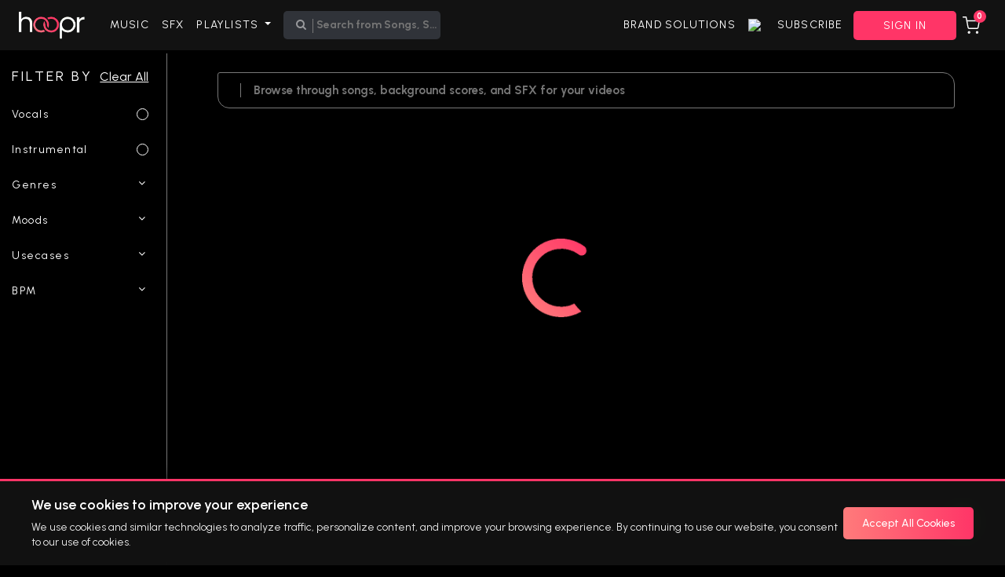

--- FILE ---
content_type: text/html
request_url: https://hoopr.ai/playlist/into-the-spider-verse
body_size: 34654
content:
<!DOCTYPE html><html lang="en"><head><link rel="preconnect" href="https://fonts.gstatic.com" crossorigin="">
    <!-- amplitude script-->
    <!-- <script async src="https://cdn.amplitude.com/libs/amplitude-7.2.1-min.gz.js"></script> -->

    <!-- CleverTap Integration - start -->
    <script type="text/javascript">
      var clevertap = {
        event: [],
        profile: [],
        account: [],
        onUserLogin: [],
        notifications: [],
        privacy: [],
      };
      // replace with the CLEVERTAP_ACCOUNT_ID with the actual ACCOUNT ID value from your Dashboard -> Settings page
      clevertap.account.push({ id: "WRK-67K-457Z" });
      clevertap.privacy.push({ optOut: false }); //set the flag to true, if the user of the device opts out of sharing their data
      clevertap.privacy.push({ useIP: false }); //set the flag to true, if the user agrees to share their IP data
      (function () {
        var wzrk = document.createElement("script");
        wzrk.type = "text/javascript";
        wzrk.async = true;
        wzrk.src =
          ("https:" == document.location.protocol
            ? "https://d2r1yp2w7bby2u.cloudfront.net"
            : "http://static.clevertap.com") + "/js/clevertap.min.js";
        var s = document.getElementsByTagName("script")[0];
        s.parentNode.insertBefore(wzrk, s);
      })();
    </script>
    <!-- CleverTap Integration - end -->

    <!-- Google Tag Manager -->
    <script>
      (function (w, d, s, l, i) {
        w[l] = w[l] || [];
        w[l].push({ "gtm.start": new Date().getTime(), event: "gtm.js" });
        var f = d.getElementsByTagName(s)[0],
          j = d.createElement(s),
          dl = l != "dataLayer" ? "&l=" + l : "";
        j.async = true;
        j.src = "https://www.googletagmanager.com/gtm.js?id=" + i + dl;
        f.parentNode.insertBefore(j, f);
      })(window, document, "script", "dataLayer", "GTM-MTSVHKW");
    </script>
    <!-- End Google Tag Manager -->
    <!-- Meta Pixel Code -->
    <meta name="facebook-domain-verification" content="r5a7v0huir6mcnp21wtvpvrmmh1oqi">
    <script>
      !(function (f, b, e, v, n, t, s) {
        if (f.fbq) return;
        n = f.fbq = function () {
          n.callMethod
            ? n.callMethod.apply(n, arguments)
            : n.queue.push(arguments);
        };
        if (!f._fbq) f._fbq = n;
        n.push = n;
        n.loaded = !0;
        n.version = "2.0";
        n.queue = [];
        t = b.createElement(e);
        t.async = !0;
        t.src = v;
        s = b.getElementsByTagName(e)[0];
        s.parentNode.insertBefore(t, s);
      })(
        window,
        document,
        "script",
        "https://connect.facebook.net/en_US/fbevents.js"
      );
      fbq("init", "684407839449932");
      fbq("track", "PageView");
    </script>
    <noscript><img
        height="1"
        width="1"
        style="display: none"
        src="https://www.facebook.com/tr?id=684407839449932&ev=PageView&noscript=1"
    /></noscript>
    <!-- End Meta Pixel Code -->

    <script type="text/javascript">
      (function (c, l, a, r, i, t, y) {
        c[a] =
          c[a] ||
          function () {
            (c[a].q = c[a].q || []).push(arguments);
          };
        t = l.createElement(r);
        t.async = 1;
        t.src = "https://www.clarity.ms/tag/" + i;
        y = l.getElementsByTagName(r)[0];
        y.parentNode.insertBefore(t, y);
      })(window, document, "clarity", "script", "h6bkrbyxc0");

      // Initialize Clarity Consent API
      window.clarity =
        window.clarity ||
        function () {
          (window.clarity.q = window.clarity.q || []).push(arguments);
        };

      // Set default consent to granted (since we need data for sure)
      clarity("consent", true);
    </script>

    <meta charset="utf-8">
    <title>Hoopr</title>

    <!-- DO NOT REMOVE startMeta and endMeta comments, these are used by loud function to overwrite meta for diff urls -->
    <!-- startMeta -->
    <link rel="preload" as="image" href="banner.webp" imagesrcset="https://hoopr.ai/assets/images/landing/new-default-landing-banner-bg-resp.webp 430w,
  https://hoopr.ai/assets/images/landing/new-default-landing-banner-bg.webp 1500w" imagesizes="100vw">
    <meta name="title" content="100% Royalty &amp; Copyright Free Music for Creators | Download No Copyright Music">
    <meta name="description" content="Download the best royalty free music. Use our 100% copyright free music for YouTube, social media &amp; more from our extensive library. Subscribe Now!">
    <meta name="keywords" content="song, tracks, sfx, playlist, license, entertainment, music, India">
    <meta name="image" property="og:image" itemprop="image" content="https://hoopr.ai/assets/images/hoopr_default_preview.webp">
    <meta property="og:image" itemprop="image" content="https://hoopr-stream-source-dev.hoopr.ai/assests/preview_logo.png">
    <meta property="og:title" content="100% Royalty &amp; Copyright Free Music for Creators | Download No Copyright Music">
    <meta property="og:url" content="hoopr.ai">
    <meta property="og:description" content="Download the best royalty free music. Use our 100% copyright free music for YouTube, social media &amp; more from our extensive library. Subscribe Now!">
    <meta property="og:type" content="article">
    <meta property="og:site_name" content="hoopr.ai">
    <!-- endMeta -->
    <!-- DO NOT REMOVE startMeta and endMeta comments, these are used by loud function to overwrite meta for diff urls -->
    <meta name="facebook-domain-verification" content="hw4835yb11k3vzo9sosonmae7fg0mz">
    <base href="/">
    <meta name="viewport" content="width=device-width, initial-scale=1">

    <link rel="icon" type="image/x-icon" href="favicon.ico">
    <link rel="preconnect" href="https://cdnjs.cloudflare.com">
    <link rel="preload" href="https://cdnjs.cloudflare.com/ajax/libs/font-awesome/4.7.0/fonts/fontawesome-webfont.woff2?v=4.7.0">
    <link rel="stylesheet" href="https://cdnjs.cloudflare.com/ajax/libs/font-awesome/4.7.0/css/font-awesome.min.css" integrity="sha512-SfTiTlX6kk+qitfevl/7LibUOeJWlt9rbyDn92a1DqWOw9vWG2MFoays0sgObmWazO5BQPiFucnnEAjpAB+/Sw==" crossorigin="anonymous" referrerpolicy="no-referrer">
    <style type="text/css">@font-face{font-family:'Urbanist';font-style:normal;font-weight:100;font-display:swap;src:url(https://fonts.gstatic.com/s/urbanist/v18/L0x-DF02iFML4hGCyMqrbS1miXK2Z7s.woff2) format('woff2');unicode-range:U+0100-02BA, U+02BD-02C5, U+02C7-02CC, U+02CE-02D7, U+02DD-02FF, U+0304, U+0308, U+0329, U+1D00-1DBF, U+1E00-1E9F, U+1EF2-1EFF, U+2020, U+20A0-20AB, U+20AD-20C0, U+2113, U+2C60-2C7F, U+A720-A7FF;}@font-face{font-family:'Urbanist';font-style:normal;font-weight:100;font-display:swap;src:url(https://fonts.gstatic.com/s/urbanist/v18/L0x-DF02iFML4hGCyMqlbS1miXK2.woff2) format('woff2');unicode-range:U+0000-00FF, U+0131, U+0152-0153, U+02BB-02BC, U+02C6, U+02DA, U+02DC, U+0304, U+0308, U+0329, U+2000-206F, U+20AC, U+2122, U+2191, U+2193, U+2212, U+2215, U+FEFF, U+FFFD;}@font-face{font-family:'Urbanist';font-style:normal;font-weight:200;font-display:swap;src:url(https://fonts.gstatic.com/s/urbanist/v18/L0x-DF02iFML4hGCyMqrbS1miXK2Z7s.woff2) format('woff2');unicode-range:U+0100-02BA, U+02BD-02C5, U+02C7-02CC, U+02CE-02D7, U+02DD-02FF, U+0304, U+0308, U+0329, U+1D00-1DBF, U+1E00-1E9F, U+1EF2-1EFF, U+2020, U+20A0-20AB, U+20AD-20C0, U+2113, U+2C60-2C7F, U+A720-A7FF;}@font-face{font-family:'Urbanist';font-style:normal;font-weight:200;font-display:swap;src:url(https://fonts.gstatic.com/s/urbanist/v18/L0x-DF02iFML4hGCyMqlbS1miXK2.woff2) format('woff2');unicode-range:U+0000-00FF, U+0131, U+0152-0153, U+02BB-02BC, U+02C6, U+02DA, U+02DC, U+0304, U+0308, U+0329, U+2000-206F, U+20AC, U+2122, U+2191, U+2193, U+2212, U+2215, U+FEFF, U+FFFD;}@font-face{font-family:'Urbanist';font-style:normal;font-weight:300;font-display:swap;src:url(https://fonts.gstatic.com/s/urbanist/v18/L0x-DF02iFML4hGCyMqrbS1miXK2Z7s.woff2) format('woff2');unicode-range:U+0100-02BA, U+02BD-02C5, U+02C7-02CC, U+02CE-02D7, U+02DD-02FF, U+0304, U+0308, U+0329, U+1D00-1DBF, U+1E00-1E9F, U+1EF2-1EFF, U+2020, U+20A0-20AB, U+20AD-20C0, U+2113, U+2C60-2C7F, U+A720-A7FF;}@font-face{font-family:'Urbanist';font-style:normal;font-weight:300;font-display:swap;src:url(https://fonts.gstatic.com/s/urbanist/v18/L0x-DF02iFML4hGCyMqlbS1miXK2.woff2) format('woff2');unicode-range:U+0000-00FF, U+0131, U+0152-0153, U+02BB-02BC, U+02C6, U+02DA, U+02DC, U+0304, U+0308, U+0329, U+2000-206F, U+20AC, U+2122, U+2191, U+2193, U+2212, U+2215, U+FEFF, U+FFFD;}@font-face{font-family:'Urbanist';font-style:normal;font-weight:400;font-display:swap;src:url(https://fonts.gstatic.com/s/urbanist/v18/L0x-DF02iFML4hGCyMqrbS1miXK2Z7s.woff2) format('woff2');unicode-range:U+0100-02BA, U+02BD-02C5, U+02C7-02CC, U+02CE-02D7, U+02DD-02FF, U+0304, U+0308, U+0329, U+1D00-1DBF, U+1E00-1E9F, U+1EF2-1EFF, U+2020, U+20A0-20AB, U+20AD-20C0, U+2113, U+2C60-2C7F, U+A720-A7FF;}@font-face{font-family:'Urbanist';font-style:normal;font-weight:400;font-display:swap;src:url(https://fonts.gstatic.com/s/urbanist/v18/L0x-DF02iFML4hGCyMqlbS1miXK2.woff2) format('woff2');unicode-range:U+0000-00FF, U+0131, U+0152-0153, U+02BB-02BC, U+02C6, U+02DA, U+02DC, U+0304, U+0308, U+0329, U+2000-206F, U+20AC, U+2122, U+2191, U+2193, U+2212, U+2215, U+FEFF, U+FFFD;}@font-face{font-family:'Urbanist';font-style:normal;font-weight:500;font-display:swap;src:url(https://fonts.gstatic.com/s/urbanist/v18/L0x-DF02iFML4hGCyMqrbS1miXK2Z7s.woff2) format('woff2');unicode-range:U+0100-02BA, U+02BD-02C5, U+02C7-02CC, U+02CE-02D7, U+02DD-02FF, U+0304, U+0308, U+0329, U+1D00-1DBF, U+1E00-1E9F, U+1EF2-1EFF, U+2020, U+20A0-20AB, U+20AD-20C0, U+2113, U+2C60-2C7F, U+A720-A7FF;}@font-face{font-family:'Urbanist';font-style:normal;font-weight:500;font-display:swap;src:url(https://fonts.gstatic.com/s/urbanist/v18/L0x-DF02iFML4hGCyMqlbS1miXK2.woff2) format('woff2');unicode-range:U+0000-00FF, U+0131, U+0152-0153, U+02BB-02BC, U+02C6, U+02DA, U+02DC, U+0304, U+0308, U+0329, U+2000-206F, U+20AC, U+2122, U+2191, U+2193, U+2212, U+2215, U+FEFF, U+FFFD;}@font-face{font-family:'Urbanist';font-style:normal;font-weight:600;font-display:swap;src:url(https://fonts.gstatic.com/s/urbanist/v18/L0x-DF02iFML4hGCyMqrbS1miXK2Z7s.woff2) format('woff2');unicode-range:U+0100-02BA, U+02BD-02C5, U+02C7-02CC, U+02CE-02D7, U+02DD-02FF, U+0304, U+0308, U+0329, U+1D00-1DBF, U+1E00-1E9F, U+1EF2-1EFF, U+2020, U+20A0-20AB, U+20AD-20C0, U+2113, U+2C60-2C7F, U+A720-A7FF;}@font-face{font-family:'Urbanist';font-style:normal;font-weight:600;font-display:swap;src:url(https://fonts.gstatic.com/s/urbanist/v18/L0x-DF02iFML4hGCyMqlbS1miXK2.woff2) format('woff2');unicode-range:U+0000-00FF, U+0131, U+0152-0153, U+02BB-02BC, U+02C6, U+02DA, U+02DC, U+0304, U+0308, U+0329, U+2000-206F, U+20AC, U+2122, U+2191, U+2193, U+2212, U+2215, U+FEFF, U+FFFD;}@font-face{font-family:'Urbanist';font-style:normal;font-weight:700;font-display:swap;src:url(https://fonts.gstatic.com/s/urbanist/v18/L0x-DF02iFML4hGCyMqrbS1miXK2Z7s.woff2) format('woff2');unicode-range:U+0100-02BA, U+02BD-02C5, U+02C7-02CC, U+02CE-02D7, U+02DD-02FF, U+0304, U+0308, U+0329, U+1D00-1DBF, U+1E00-1E9F, U+1EF2-1EFF, U+2020, U+20A0-20AB, U+20AD-20C0, U+2113, U+2C60-2C7F, U+A720-A7FF;}@font-face{font-family:'Urbanist';font-style:normal;font-weight:700;font-display:swap;src:url(https://fonts.gstatic.com/s/urbanist/v18/L0x-DF02iFML4hGCyMqlbS1miXK2.woff2) format('woff2');unicode-range:U+0000-00FF, U+0131, U+0152-0153, U+02BB-02BC, U+02C6, U+02DA, U+02DC, U+0304, U+0308, U+0329, U+2000-206F, U+20AC, U+2122, U+2191, U+2193, U+2212, U+2215, U+FEFF, U+FFFD;}@font-face{font-family:'Urbanist';font-style:normal;font-weight:800;font-display:swap;src:url(https://fonts.gstatic.com/s/urbanist/v18/L0x-DF02iFML4hGCyMqrbS1miXK2Z7s.woff2) format('woff2');unicode-range:U+0100-02BA, U+02BD-02C5, U+02C7-02CC, U+02CE-02D7, U+02DD-02FF, U+0304, U+0308, U+0329, U+1D00-1DBF, U+1E00-1E9F, U+1EF2-1EFF, U+2020, U+20A0-20AB, U+20AD-20C0, U+2113, U+2C60-2C7F, U+A720-A7FF;}@font-face{font-family:'Urbanist';font-style:normal;font-weight:800;font-display:swap;src:url(https://fonts.gstatic.com/s/urbanist/v18/L0x-DF02iFML4hGCyMqlbS1miXK2.woff2) format('woff2');unicode-range:U+0000-00FF, U+0131, U+0152-0153, U+02BB-02BC, U+02C6, U+02DA, U+02DC, U+0304, U+0308, U+0329, U+2000-206F, U+20AC, U+2122, U+2191, U+2193, U+2212, U+2215, U+FEFF, U+FFFD;}</style>
    <style type="text/css">@font-face{font-family:'Assistant';font-style:normal;font-weight:600;font-display:swap;src:url(https://fonts.gstatic.com/l/font?kit=2sDPZGJYnIjSi6H75xkZZE1I0yCmYzzQtjhgIGSV2YOrrM95Dylg&skey=d0a91b9f68d720c8&v=v24) format('woff');unicode-range:U+0307-0308, U+0590-05FF, U+200C-2010, U+20AA, U+25CC, U+FB1D-FB4F;}@font-face{font-family:'Assistant';font-style:normal;font-weight:600;font-display:swap;src:url(https://fonts.gstatic.com/l/font?kit=2sDPZGJYnIjSi6H75xkZZE1I0yCmYzzQtjhgIGiV2YOrrM95Dylg&skey=d0a91b9f68d720c8&v=v24) format('woff');unicode-range:U+0100-02BA, U+02BD-02C5, U+02C7-02CC, U+02CE-02D7, U+02DD-02FF, U+0304, U+0308, U+0329, U+1D00-1DBF, U+1E00-1E9F, U+1EF2-1EFF, U+2020, U+20A0-20AB, U+20AD-20C0, U+2113, U+2C60-2C7F, U+A720-A7FF;}@font-face{font-family:'Assistant';font-style:normal;font-weight:600;font-display:swap;src:url(https://fonts.gstatic.com/l/font?kit=2sDPZGJYnIjSi6H75xkZZE1I0yCmYzzQtjhgIGaV2YOrrM95Dw&skey=d0a91b9f68d720c8&v=v24) format('woff');unicode-range:U+0000-00FF, U+0131, U+0152-0153, U+02BB-02BC, U+02C6, U+02DA, U+02DC, U+0304, U+0308, U+0329, U+2000-206F, U+20AC, U+2122, U+2191, U+2193, U+2212, U+2215, U+FEFF, U+FFFD;}</style>

    <link rel="stylesheet" href="https://cdnjs.cloudflare.com/ajax/libs/limonte-sweetalert2/7.33.1/sweetalert2.min.css" integrity="sha256-/PVkO2+mUlKqE6wgKVXU5Wh4mx3vncHAxLEdpXrziGo=" crossorigin="anonymous">
    <link rel="manifest" href="manifest.webmanifest">
    <meta name="theme-color" content="#FF3567">
    <script type="application/ld+json">
      {
        "@context": "https://schema.org",
        "@type": "Organization",
        "name": "Hoopr",
        "url": "https://hoopr.ai/",
        "logo": "https://hoopr.ai/assets/images/hoopr-logo.webp",
        "sameAs": [
          "https://www.facebook.com/hoopr.official",
          "https://twitter.com/HooprOfficial",
          "https://www.instagram.com/hoopr.ai/",
          "https://www.youtube.com/channel/UCYhjvv_P4Y_YGOG706xmO7w",
          "https://www.linkedin.com/company/hooprofficial/",
          "https://hoopr.ai/"
        ]
      }
    </script>

    <!-- AiSensy widget log toggle: set window.AISENSY_WIDGET_LOGS = true/false BEFORE this script -->
    <script>
      (function () {
        // Set window.AISENSY_WIDGET_LOGS = false BEFORE this script to hide AiSensy widget logs.
        // Default (undefined) => true (logs visible).
        var enableAiSensyLogs = (function () {
          if (typeof window.AISENSY_WIDGET_LOGS === "undefined") return false; // default show do this to true if logs need to be display for debugging
          return !!window.AISENSY_WIDGET_LOGS;
        })();
        if (enableAiSensyLogs) return; // Don't patch when logs should show

        var originalLog = console.log;
        window.__ORIG_CONSOLE_LOG__ = originalLog;

        function isAiSensyLog(args) {
          try {
            return args.some(function (a) {
              if (typeof a === "string") {
                return /aisensy|dfToggled|Loading script|Loaded script|Location changed|Widget is invalid/i.test(
                  a
                );
              }
              if (a && typeof a === "object") {
                var keys = Object.keys(a);
                // Include 'link' object (API response), and other known keys
                if (
                  [
                    "config",
                    "aisensyWidgetOptions",
                    "dfToggled",
                    "matchAt",
                    "link",
                  ].some(function (k) {
                    return keys.indexOf(k) !== -1;
                  })
                )
                  return true;
                // Heuristic: keys containing whatsappBtnSettings (nested)
                if (
                  keys.some(function (k) {
                    return /whatsappbtnsettings/i.test(k);
                  })
                )
                  return true;
              }
              return false;
            });
          } catch (e) {
            return false;
          }
        }

        function fromAiSensyStack() {
          try {
            throw new Error();
          } catch (e) {
            if (e && e.stack)
              return /integration-plugin\.js|widget-plugin\.js/.test(e.stack);
          }
          return false;
        }

        console.log = function () {
          var args = Array.prototype.slice.call(arguments);
          if (isAiSensyLog(args) || fromAiSensyStack()) {
            return; // suppress
          }
          return originalLog.apply(this, arguments);
        };
      })();
    </script>

    <!-- AI Sensy Script for whatsapp -->
    <script type="text/javascript" src="https://d3mkw6s8thqya7.cloudfront.net/integration-plugin.js" id="aisensy-wa-widget" widget-id="aaanhi"></script>

    <!-- Paste this right before your closing </head> tag -->
    <script type="text/javascript">
      (function (f, b) {
        if (!b.__SV) {
          var e, g, i, h;
          window.mixpanel = b;
          b._i = [];
          b.init = function (e, f, c) {
            function g(a, d) {
              var b = d.split(".");
              2 == b.length && ((a = a[b[0]]), (d = b[1]));
              a[d] = function () {
                a.push([d].concat(Array.prototype.slice.call(arguments, 0)));
              };
            }
            var a = b;
            "undefined" !== typeof c ? (a = b[c] = []) : (c = "mixpanel");
            a.people = a.people || [];
            a.toString = function (a) {
              var d = "mixpanel";
              "mixpanel" !== c && (d += "." + c);
              a || (d += " (stub)");
              return d;
            };
            a.people.toString = function () {
              return a.toString(1) + ".people (stub)";
            };
            i =
              "disable time_event track track_pageview track_links track_forms track_with_groups add_group set_group remove_group register register_once alias unregister identify name_tag set_config reset opt_in_tracking opt_out_tracking has_opted_in_tracking has_opted_out_tracking clear_opt_in_out_tracking start_batch_senders people.set people.set_once people.unset people.increment people.append people.union people.track_charge people.clear_charges people.delete_user people.remove".split(
                " "
              );
            for (h = 0; h < i.length; h++) g(a, i[h]);
            var j = "set set_once union unset remove delete".split(" ");
            a.get_group = function () {
              function b(c) {
                d[c] = function () {
                  call2_args = arguments;
                  call2 = [c].concat(Array.prototype.slice.call(call2_args, 0));
                  a.push([e, call2]);
                };
              }
              for (
                var d = {},
                  e = ["get_group"].concat(
                    Array.prototype.slice.call(arguments, 0)
                  ),
                  c = 0;
                c < j.length;
                c++
              )
                b(j[c]);
              return d;
            };
            b._i.push([e, f, c]);
          };
          b.__SV = 1.2;
          e = f.createElement("script");
          e.type = "text/javascript";
          e.async = !0;
          e.src =
            "undefined" !== typeof MIXPANEL_CUSTOM_LIB_URL
              ? MIXPANEL_CUSTOM_LIB_URL
              : "file:" === f.location.protocol &&
                "//cdn.mxpnl.com/libs/mixpanel-2-latest.min.js".match(/^\/\//)
              ? "https://cdn.mxpnl.com/libs/mixpanel-2-latest.min.js"
              : "//cdn.mxpnl.com/libs/mixpanel-2-latest.min.js";
          g = f.getElementsByTagName("script")[0];
          g.parentNode.insertBefore(e, g);
        }
      })(document, window.mixpanel || []);
    </script>
  <style>:root{--blue:#007bff;--indigo:#6610f2;--purple:#6f42c1;--pink:#e83e8c;--red:#dc3545;--orange:#fd7e14;--yellow:#ffc107;--green:#28a745;--teal:#20c997;--cyan:#17a2b8;--white:#fff;--gray:#6c757d;--gray-dark:#343a40;--primary:#007bff;--secondary:#6c757d;--success:#28a745;--info:#17a2b8;--warning:#ffc107;--danger:#dc3545;--light:#f8f9fa;--dark:#343a40;--breakpoint-xs:0;--breakpoint-sm:576px;--breakpoint-md:768px;--breakpoint-lg:992px;--breakpoint-xl:1200px;--font-family-sans-serif:-apple-system,BlinkMacSystemFont,"Segoe UI",Roboto,"Helvetica Neue",Arial,"Noto Sans","Liberation Sans",sans-serif,"Apple Color Emoji","Segoe UI Emoji","Segoe UI Symbol","Noto Color Emoji";--font-family-monospace:SFMono-Regular,Menlo,Monaco,Consolas,"Liberation Mono","Courier New",monospace}*,:after,:before{box-sizing:border-box}html{font-family:sans-serif;line-height:1.15;-webkit-text-size-adjust:100%;-webkit-tap-highlight-color:transparent}nav{display:block}body{margin:0;font-family:-apple-system,BlinkMacSystemFont,Segoe UI,Roboto,Helvetica Neue,Arial,Noto Sans,Liberation Sans,sans-serif,"Apple Color Emoji","Segoe UI Emoji",Segoe UI Symbol,"Noto Color Emoji";font-size:1rem;font-weight:400;line-height:1.5;color:#212529;text-align:left;background-color:#fff}h4{margin-top:0;margin-bottom:.5rem}p{margin-top:0;margin-bottom:1rem}ul{margin-top:0;margin-bottom:1rem}a{color:#007bff;text-decoration:none;background-color:transparent}a:hover{color:#0056b3;text-decoration:underline}a:not([href]):not([class]){color:inherit;text-decoration:none}a:not([href]):not([class]):hover{color:inherit;text-decoration:none}img{vertical-align:middle;border-style:none}button{border-radius:0}button:focus:not(:focus-visible){outline:0}button,input{margin:0;font-family:inherit;font-size:inherit;line-height:inherit}button,input{overflow:visible}button{text-transform:none}button{-webkit-appearance:button}button:not(:disabled){cursor:pointer}button::-moz-focus-inner{padding:0;border-style:none}h4{margin-bottom:.5rem;font-weight:500;line-height:1.2}h4{font-size:1.5rem}.collapse:not(.show){display:none}.nav-link{display:block;padding:.5rem 1rem}.nav-link:focus,.nav-link:hover{text-decoration:none}.navbar{position:relative;display:flex;flex-wrap:wrap;align-items:center;justify-content:space-between;padding:.5rem 1rem}.navbar-collapse{flex-basis:100%;flex-grow:1;align-items:center}.navbar-toggler{padding:.25rem .75rem;font-size:1.25rem;line-height:1;background-color:transparent;border:1px solid transparent;border-radius:.25rem}.navbar-toggler:focus,.navbar-toggler:hover{text-decoration:none}@media (min-width:992px){.navbar-expand-lg{flex-flow:row nowrap;justify-content:flex-start}.navbar-expand-lg .navbar-collapse{display:flex!important;flex-basis:auto}.navbar-expand-lg .navbar-toggler{display:none}}.d-flex{display:flex!important}.justify-content-end{justify-content:flex-end!important}.align-items-center{align-items:center!important}.w-100{width:100%!important}.mx-auto{margin-right:auto!important}.mx-auto{margin-left:auto!important}@media (min-width:768px){.px-md-5{padding-right:3rem!important}.px-md-5{padding-left:3rem!important}}.text-center{text-align:center!important}.text-white{color:#fff!important}@media print{*,:after,:before{text-shadow:none!important;box-shadow:none!important}a:not(.btn){text-decoration:underline}img{page-break-inside:avoid}p{orphans:3;widows:3}@page{size:a3}body{min-width:992px!important}.navbar{display:none}}:root{--swiper-theme-color:#007aff}:root{--swiper-navigation-size:44px}button:disabled{opacity:.2}html,body,div,a,img,i,ul,li,nav{margin:0;padding:0;border:0;font-size:100%;font:inherit;vertical-align:baseline}a:hover,a:focus,a:visited{outline:unset!important}nav{display:block}body{line-height:1}ul{list-style:none}html{font-size:100%;-webkit-text-size-adjust:100%;-ms-text-size-adjust:100%}a:focus{outline:thin dotted}a:active,a:hover{outline:0}img{border:0;-ms-interpolation-mode:bicubic}button,input{font-size:100%;margin:0;vertical-align:baseline;*vertical-align:middle}button,input{line-height:normal}button{text-transform:none}button{-webkit-appearance:button;cursor:pointer;*overflow:visible}button::-moz-focus-inner,input::-moz-focus-inner{border:0;padding:0}html,button,input{color:#222}img{vertical-align:middle}body{background-color:#000}@media (min-width: 320px) and (max-width: 700px){.navbar-collapse{text-align:center;overflow:hidden}}button:disabled{opacity:.2}@media (max-width: 780px){.collapse{display:none}}body{touch-action:pan-x pan-y;overflow-x:hidden;scroll-behavior:smooth}*{color:#fff;font-family:Urbanist,sans-serif!important}a{color:#fff}a:focus,a:hover{color:#fff}.fa{font:14px/1 FontAwesome!important}.text-white-light{color:#fffc}.text-normal{font-size:18px!important;line-height:1.5;letter-spacing:1.3px}.nav-close{display:none}@media only screen and (max-width: 319px){.navbar-toggler{padding-right:0}}@media only screen and (max-width: 768px){.text-normal{font-size:15px!important;text-align:center}}@media only screen and (min-width: 2560px){.text-normal{font-size:27px!important}}</style><link rel="stylesheet" href="styles.e350a9455aa0a271.css" media="print" onload="this.media='all'"><noscript><link rel="stylesheet" href="styles.e350a9455aa0a271.css"></noscript><style>:root{--swiper-theme-color:#007aff}</style><link rel="stylesheet" href="main.fcf2a252a003f6d1.css" media="print" onload="this.media='all'"><noscript><link rel="stylesheet" href="main.fcf2a252a003f6d1.css"></noscript></head>

  <body>
    <!-- Google Tag Manager (noscript) -->
    <noscript><iframe
        src="https://www.googletagmanager.com/ns.html?id=GTM-MTSVHKW"
        height="0"
        width="0"
        style="display: none; visibility: hidden"
      ></iframe
    ></noscript>
    <!-- End Google Tag Manager (noscript) -->

    <app-root>
      <!-- experimental trick for increasing fcp -->
      <div class="landing-navbar-container" style="position: sticky; top: 0; right: 0; left: 0">
        <nav class="navbar navbar-expand-lg px-md-5" style="height: 4rem; background: none !important">
          <a style="margin-right: 10px">
            <img style="height: 35px" src="assets/images/hoopr-logo.webp" alt="hoopr-logo">
          </a>
          <button class="navbar-toggler">
            <i class="fa fa-bars text-white" aria-hidden="true"></i>
          </button>
          <div class="collapse navbar-collapse">
            <button class="nav-close navbar-toggler">
              <i class="fa fa-times"></i>
            </button>
            <ul class="mx-auto text-normal d-flex w-100 justify-content-end">
              <li class="nav-item">
                <a class="nav-link text-white-light" style="padding-left: 30px !important">DISCOVER MUSIC</a>
              </li>
              <li class="nav-item">
                <a class="nav-link text-white-light" style="padding-right: 30px !important">PRICING PLANS</a>
              </li>
              <li class="d-flex align-items-center">
                <button style="
                    font-size: 15px;
                    padding: 10px 38px;
                    letter-spacing: 1.3px;
                    border-radius: 5px;
                    line-height: 17px;
                    background-image: linear-gradient(
                      to right,
                      #ff7b7b,
                      #ff3567
                    );
                    border: none;
                    color: white;
                    display: flex;
                    justify-content: center;
                    align-items: center;
                  ">
                  SIGN IN
                </button>
              </li>
            </ul>
          </div>
        </nav>
      </div>
      <div style="
          position: relative;
          top: 0;
          left: 0;
          right: 0;
          width: 100vw;
          height: 100vh;
          display: flex;
          justify-content: center;
          align-items: center;
        ">
        <div class="text-center">
          <img style="width: 140px" src="assets/images/hoopr_gif_loader.gif">
        </div>
      </div>
      <!--EO experimental trick for increasing fcp -->
    </app-root>

    <!-- Simple Cookie Consent Banner (for non-India users only) -->
    <div id="cookieConsentBanner" class="cookie-consent-banner" style="display: none">
      <div class="cookie-consent-content">
        <div class="cookie-consent-text">
          <h4>We use cookies to improve your experience</h4>
          <p>
            We use cookies and similar technologies to analyze traffic,
            personalize content, and improve your browsing experience. By
            continuing to use our website, you consent to our use of cookies.
          </p>
        </div>
        <div class="cookie-consent-buttons">
          <button id="acceptAllCookies" class="btn-accept-all">
            Accept All Cookies
          </button>
        </div>
      </div>
    </div>

    <!-- Enhanced Cookie Consent Styles -->
    <style>
      .cookie-consent-banner {
        position: fixed !important;
        bottom: 0 !important;
        left: 0 !important;
        right: 0 !important;
        width: 100% !important;
        background: rgba(18, 18, 18, 0.98) !important;
        color: white !important;
        padding: 20px !important;
        z-index: 999999 !important;
        border-top: 3px solid #ff3567 !important;
        backdrop-filter: blur(10px) !important;
        box-shadow: 0 -5px 20px rgba(0, 0, 0, 0.5) !important;
        min-height: 80px !important;
        transform: translateY(0) !important;
        opacity: 1 !important;
        transition: transform 0.3s ease, opacity 0.3s ease !important;
      }

      .cookie-consent-content {
        max-width: 1200px !important;
        margin: 0 auto !important;
        display: flex !important;
        justify-content: space-between !important;
        align-items: center !important;
        gap: 20px !important;
      }

      .cookie-consent-text h4 {
        margin: 0 0 8px 0 !important;
        font-size: 18px !important;
        font-weight: 600 !important;
        color: white !important;
        font-family: "Urbanist", sans-serif !important;
      }

      .cookie-consent-text p {
        margin: 0 !important;
        font-size: 14px !important;
        opacity: 0.9 !important;
        line-height: 1.4 !important;
        color: white !important;
        font-family: "Urbanist", sans-serif !important;
      }

      .cookie-consent-buttons {
        display: flex !important;
        gap: 12px !important;
        flex-shrink: 0 !important;
      }

      .cookie-consent-buttons button {
        padding: 12px 24px !important;
        border: none !important;
        border-radius: 5px !important;
        cursor: pointer !important;
        font-size: 14px !important;
        font-weight: 500 !important;
        transition: all 0.3s ease !important;
        font-family: "Urbanist", sans-serif !important;
      }

      .btn-accept-all {
        background: linear-gradient(to right, #ff7b7b, #ff3567) !important;
        color: white !important;
        min-width: 150px !important;
      }

      .btn-accept-all:hover {
        transform: translateY(-1px) !important;
        box-shadow: 0 4px 12px rgba(255, 53, 103, 0.3) !important;
      }

      @media (max-width: 768px) {
        .cookie-consent-content {
          flex-direction: column !important;
          text-align: center !important;
        }

        .cookie-consent-text h4 {
          font-size: 16px !important;
        }

        .cookie-consent-text p {
          font-size: 13px !important;
        }

        .cookie-consent-banner {
          padding: 15px !important;
        }
      }
    </style>

    <script defer src="https://cdn.jsdelivr.net/npm/sweetalert2@11"></script>
    <script src="https://cdnjs.cloudflare.com/ajax/libs/jquery/3.6.0/jquery.min.js" integrity="sha512-894YE6QWD5I59HgZOGReFYm4dnWc1Qt5NtvYSaNcOP+u1T9qYdvdihz0PPSiiqn/+/3e7Jo4EaG7TubfWGUrMQ==" crossorigin="anonymous" referrerpolicy="no-referrer" defer></script>
    <!-- <script async src="https://checkout.razorpay.com/v1/checkout.js"></script> -->

    <!-- <script src="/assets/js/wavesurfer.min.js"></script>
  <script src="/assets/js/wavesurfer.cursor.min.js"></script> -->
    <!-- <script src="https://unpkg.com/wavesurfer.js"></script> -->
    <!-- <script src="https://unpkg.com/wavesurfer.js@6.3.0/dist/wavesurfer.js"></script>
  <script src="https://unpkg.com/wavesurfer.js@6.0.3/dist/plugin/wavesurfer.cursor.min.js"></script> -->
    <!-- <script src="https://cdnjs.cloudflare.com/ajax/libs/wavesurfer.js/6.3.0/wavesurfer.js" integrity="sha512-VJXnaXxgsUdXqpT+mrbgxKkwRtc9waHlZxB8r4IhRLrUX0JQ5tUHq74AptkAQKR55nJCqqD7JKYwblA2roicHQ==" crossorigin="anonymous" referrerpolicy="no-referrer" defer></script> -->
    <script src="https://cdnjs.cloudflare.com/ajax/libs/wavesurfer.js/6.3.0/wavesurfer.min.js" integrity="sha512-jDQHcGJ+kHllZl75ZsDTHcPIa2YCw0OAyoB3bjhMQEh0ZBatx/rFTDiZoTpMXmaQUG6ciD9dadm4q2k2IZPuRw==" crossorigin="anonymous" referrerpolicy="no-referrer" defer></script>
    <script src="https://cdnjs.cloudflare.com/ajax/libs/wavesurfer.js/6.3.0/plugin/wavesurfer.cursor.js" integrity="sha512-RW5bxyCMC+K0iJu7J1Au0cDaWHObUJ7pMRVT7eEhv8XJsA0BNkwQj5a9VH+y5nNFxHLCywN9Xy48+OfNkevrmg==" crossorigin="anonymous" referrerpolicy="no-referrer" defer></script>
    <script src="https://unpkg.com/wavesurfer-multitrack/dist/multitrack.min.js"></script>

    <!-- <script defer src="https://cdnjs.cloudflare.com/ajax/libs/popper.js/1.11.0/umd/popper.min.js"
    integrity="sha384-b/U6ypiBEHpOf/4+1nzFpr53nxSS+GLCkfwBdFNTxtclqqenISfwAzpKaMNFNmj4"
    crossorigin="anonymous"></script> -->
    <script defer type="text/javascript" src="https://crm.zoho.in/crm/javascript/zcga.js"></script>
    <input type="hidden" id="zc_gad" name="zc_gad" value="">
    <script async="" defer src="https://maps.googleapis.com/maps/api/js?key=AIzaSyAO-RoTvb1qbu-I1SfjirNjk7LujCvPrt8&amp;libraries=places&amp;language=en&amp;callback=Function.prototype"></script>

    <noscript>Please enable JavaScript to continue using this application.</noscript>
  <script src="runtime.d5ef46fa687cd034.js" type="module"></script><script src="polyfills.2200c773c74096f1.js" type="module"></script><script src="scripts.1362be828048386d.js" defer></script><script src="main.032fbeec994c2304.js" type="module"></script>

</body></html>

--- FILE ---
content_type: text/javascript; charset=utf-8
request_url: https://unpkg.com/wavesurfer-multitrack/dist/multitrack.min.js
body_size: 16392
content:
!function(t,e){"object"==typeof exports&&"undefined"!=typeof module?module.exports=e():"function"==typeof define&&define.amd?define(e):(t="undefined"!=typeof globalThis?globalThis:t||self).Multitrack=e()}(this,(function(){"use strict";
/*! *****************************************************************************
    Copyright (c) Microsoft Corporation.

    Permission to use, copy, modify, and/or distribute this software for any
    purpose with or without fee is hereby granted.

    THE SOFTWARE IS PROVIDED "AS IS" AND THE AUTHOR DISCLAIMS ALL WARRANTIES WITH
    REGARD TO THIS SOFTWARE INCLUDING ALL IMPLIED WARRANTIES OF MERCHANTABILITY
    AND FITNESS. IN NO EVENT SHALL THE AUTHOR BE LIABLE FOR ANY SPECIAL, DIRECT,
    INDIRECT, OR CONSEQUENTIAL DAMAGES OR ANY DAMAGES WHATSOEVER RESULTING FROM
    LOSS OF USE, DATA OR PROFITS, WHETHER IN AN ACTION OF CONTRACT, NEGLIGENCE OR
    OTHER TORTIOUS ACTION, ARISING OUT OF OR IN CONNECTION WITH THE USE OR
    PERFORMANCE OF THIS SOFTWARE.
    ***************************************************************************** */function t(t,e,i,n){return new(i||(i=Promise))((function(s,o){function r(t){try{h(n.next(t))}catch(t){o(t)}}function a(t){try{h(n.throw(t))}catch(t){o(t)}}function h(t){var e;t.done?s(t.value):(e=t.value,e instanceof i?e:new i((function(t){t(e)}))).then(r,a)}h((n=n.apply(t,e||[])).next())}))}const e={decode:function(e,i){return t(this,void 0,void 0,(function*(){const t=new AudioContext({sampleRate:i});return t.decodeAudioData(e).finally((()=>t.close()))}))},createBuffer:function(t,e){return"number"==typeof t[0]&&(t=[t]),function(t){const e=t[0];if(e.some((t=>t>1||t<-1))){const i=e.length;let n=0;for(let t=0;t<i;t++){const i=Math.abs(e[t]);i>n&&(n=i)}for(const e of t)for(let t=0;t<i;t++)e[t]/=n}}(t),{duration:e,length:t[0].length,sampleRate:t[0].length/e,numberOfChannels:t.length,getChannelData:e=>null==t?void 0:t[e],copyFromChannel:AudioBuffer.prototype.copyFromChannel,copyToChannel:AudioBuffer.prototype.copyToChannel}}},i={fetchBlob:function(e,i,n){return t(this,void 0,void 0,(function*(){const s=yield fetch(e,n);if(s.status>=400)throw new Error(`Failed to fetch ${e}: ${s.status} (${s.statusText})`);return function(e,i){t(this,void 0,void 0,(function*(){if(!e.body||!e.headers)return;const n=e.body.getReader(),s=Number(e.headers.get("Content-Length"))||0;let o=0;const r=e=>t(this,void 0,void 0,(function*(){o+=(null==e?void 0:e.length)||0;const t=Math.round(o/s*100);i(t)})),a=()=>t(this,void 0,void 0,(function*(){let t;try{t=yield n.read()}catch(t){return}t.done||(r(t.value),yield a())}));a()}))}(s.clone(),i),s.blob()}))}};let n=class{constructor(){this.listeners={}}on(t,e,i){if(this.listeners[t]||(this.listeners[t]=new Set),this.listeners[t].add(e),null==i?void 0:i.once){const i=()=>{this.un(t,i),this.un(t,e)};return this.on(t,i),i}return()=>this.un(t,e)}un(t,e){var i;null===(i=this.listeners[t])||void 0===i||i.delete(e)}once(t,e){return this.on(t,e,{once:!0})}unAll(){this.listeners={}}emit(t,...e){this.listeners[t]&&this.listeners[t].forEach((t=>t(...e)))}},s=class extends n{constructor(t){super(),this.isExternalMedia=!1,t.media?(this.media=t.media,this.isExternalMedia=!0):this.media=document.createElement("audio"),t.mediaControls&&(this.media.controls=!0),t.autoplay&&(this.media.autoplay=!0),null!=t.playbackRate&&this.onceMediaEvent("canplay",(()=>{null!=t.playbackRate&&(this.media.playbackRate=t.playbackRate)}))}onMediaEvent(t,e,i){return this.media.addEventListener(t,e,i),()=>this.media.removeEventListener(t,e)}onceMediaEvent(t,e){return this.onMediaEvent(t,e,{once:!0})}getSrc(){return this.media.currentSrc||this.media.src||""}revokeSrc(){const t=this.getSrc();t.startsWith("blob:")&&URL.revokeObjectURL(t)}canPlayType(t){return""!==this.media.canPlayType(t)}setSrc(t,e){if(this.getSrc()===t)return;this.revokeSrc();const i=e instanceof Blob&&this.canPlayType(e.type)?URL.createObjectURL(e):t;this.media.src=i}destroy(){this.media.pause(),this.isExternalMedia||(this.media.remove(),this.revokeSrc(),this.media.src="",this.media.load())}setMediaElement(t){this.media=t}play(){return this.media.play()}pause(){this.media.pause()}isPlaying(){return!this.media.paused&&!this.media.ended}setTime(t){this.media.currentTime=t}getDuration(){return this.media.duration}getCurrentTime(){return this.media.currentTime}getVolume(){return this.media.volume}setVolume(t){this.media.volume=t}getMuted(){return this.media.muted}setMuted(t){this.media.muted=t}getPlaybackRate(){return this.media.playbackRate}setPlaybackRate(t,e){null!=e&&(this.media.preservesPitch=e),this.media.playbackRate=t}getMediaElement(){return this.media}setSinkId(t){return this.media.setSinkId(t)}},o=class e extends n{constructor(t,e){super(),this.timeouts=[],this.isScrollable=!1,this.audioData=null,this.resizeObserver=null,this.lastContainerWidth=0,this.isDragging=!1,this.options=t;const i=this.parentFromOptionsContainer(t.container);this.parent=i;const[n,s]=this.initHtml();i.appendChild(n),this.container=n,this.scrollContainer=s.querySelector(".scroll"),this.wrapper=s.querySelector(".wrapper"),this.canvasWrapper=s.querySelector(".canvases"),this.progressWrapper=s.querySelector(".progress"),this.cursor=s.querySelector(".cursor"),e&&s.appendChild(e),this.initEvents()}parentFromOptionsContainer(t){let e;if("string"==typeof t?e=document.querySelector(t):t instanceof HTMLElement&&(e=t),!e)throw new Error("Container not found");return e}initEvents(){const t=t=>{const e=this.wrapper.getBoundingClientRect(),i=t.clientX-e.left,n=t.clientX-e.left;return[i/e.width,n/e.height]};this.wrapper.addEventListener("click",(e=>{const[i,n]=t(e);this.emit("click",i,n)})),this.wrapper.addEventListener("dblclick",(e=>{const[i,n]=t(e);this.emit("dblclick",i,n)})),this.options.dragToSeek&&this.initDrag(),this.scrollContainer.addEventListener("scroll",(()=>{const{scrollLeft:t,scrollWidth:e,clientWidth:i}=this.scrollContainer,n=t/e,s=(t+i)/e;this.emit("scroll",n,s)}));const e=this.createDelay(100);this.resizeObserver=new ResizeObserver((()=>{e((()=>this.onContainerResize()))})),this.resizeObserver.observe(this.scrollContainer)}onContainerResize(){const t=this.parent.clientWidth;t===this.lastContainerWidth&&"auto"!==this.options.height||(this.lastContainerWidth=t,this.reRender())}initDrag(){!function(t,e,i,n,s=3,o=0){if(!t)return()=>{};let r=()=>{};t.addEventListener("pointerdown",(a=>{if(a.button!==o)return;a.preventDefault(),a.stopPropagation();let h=a.clientX,l=a.clientY,d=!1;const u=n=>{n.preventDefault(),n.stopPropagation();const o=n.clientX,r=n.clientY,a=o-h,u=r-l;if(d||Math.abs(a)>s||Math.abs(u)>s){const n=t.getBoundingClientRect(),{left:s,top:c}=n;d||(null==i||i(h-s,l-c),d=!0),e(a,u,o-s,r-c),h=o,l=r}},c=()=>{d&&(null==n||n()),r()},p=t=>{t.relatedTarget&&t.relatedTarget!==document.documentElement||c()},m=t=>{d&&(t.stopPropagation(),t.preventDefault())},v=t=>{d&&t.preventDefault()};document.addEventListener("pointermove",u),document.addEventListener("pointerup",c),document.addEventListener("pointerout",p),document.addEventListener("pointercancel",p),document.addEventListener("touchmove",v,{passive:!1}),document.addEventListener("click",m,{capture:!0}),r=()=>{document.removeEventListener("pointermove",u),document.removeEventListener("pointerup",c),document.removeEventListener("pointerout",p),document.removeEventListener("pointercancel",p),document.removeEventListener("touchmove",v),setTimeout((()=>{document.removeEventListener("click",m,{capture:!0})}),10)}}))}(this.wrapper,((t,e,i)=>{this.emit("drag",Math.max(0,Math.min(1,i/this.wrapper.getBoundingClientRect().width)))}),(()=>this.isDragging=!0),(()=>this.isDragging=!1))}getHeight(t){return null==t?128:isNaN(Number(t))?"auto"===t&&this.parent.clientHeight||128:Number(t)}initHtml(){const t=document.createElement("div"),e=t.attachShadow({mode:"open"});return e.innerHTML=`\n      <style>\n        :host {\n          user-select: none;\n          min-width: 1px;\n        }\n        :host audio {\n          display: block;\n          width: 100%;\n        }\n        :host .scroll {\n          overflow-x: auto;\n          overflow-y: hidden;\n          width: 100%;\n          position: relative;\n        }\n        :host .noScrollbar {\n          scrollbar-color: transparent;\n          scrollbar-width: none;\n        }\n        :host .noScrollbar::-webkit-scrollbar {\n          display: none;\n          -webkit-appearance: none;\n        }\n        :host .wrapper {\n          position: relative;\n          overflow: visible;\n          z-index: 2;\n        }\n        :host .canvases {\n          min-height: ${this.getHeight(this.options.height)}px;\n        }\n        :host .canvases > div {\n          position: relative;\n        }\n        :host canvas {\n          display: block;\n          position: absolute;\n          top: 0;\n          image-rendering: pixelated;\n        }\n        :host .progress {\n          pointer-events: none;\n          position: absolute;\n          z-index: 2;\n          top: 0;\n          left: 0;\n          width: 0;\n          height: 100%;\n          overflow: hidden;\n        }\n        :host .progress > div {\n          position: relative;\n        }\n        :host .cursor {\n          pointer-events: none;\n          position: absolute;\n          z-index: 5;\n          top: 0;\n          left: 0;\n          height: 100%;\n          border-radius: 2px;\n        }\n      </style>\n\n      <div class="scroll" part="scroll">\n        <div class="wrapper" part="wrapper">\n          <div class="canvases"></div>\n          <div class="progress" part="progress"></div>\n          <div class="cursor" part="cursor"></div>\n        </div>\n      </div>\n    `,[t,e]}setOptions(t){if(this.options.container!==t.container){const e=this.parentFromOptionsContainer(t.container);e.appendChild(this.container),this.parent=e}t.dragToSeek&&!this.options.dragToSeek&&this.initDrag(),this.options=t,this.reRender()}getWrapper(){return this.wrapper}getScroll(){return this.scrollContainer.scrollLeft}destroy(){var t;this.container.remove(),null===(t=this.resizeObserver)||void 0===t||t.disconnect()}createDelay(t=10){const e={};return this.timeouts.push(e),i=>{e.timeout&&clearTimeout(e.timeout),e.timeout=setTimeout(i,t)}}convertColorValues(t){if(!Array.isArray(t))return t||"";if(t.length<2)return t[0]||"";const e=document.createElement("canvas"),i=e.getContext("2d"),n=e.height*(window.devicePixelRatio||1),s=i.createLinearGradient(0,0,0,n),o=1/(t.length-1);return t.forEach(((t,e)=>{const i=e*o;s.addColorStop(i,t)})),s}renderBarWaveform(t,e,i,n){const s=t[0],o=t[1]||t[0],r=s.length,{width:a,height:h}=i.canvas,l=h/2,d=window.devicePixelRatio||1,u=e.barWidth?e.barWidth*d:1,c=e.barGap?e.barGap*d:e.barWidth?u/2:0,p=e.barRadius||0,m=a/(u+c)/r,v=p&&"roundRect"in i?"roundRect":"rect";i.beginPath();let g=0,f=0,y=0;for(let t=0;t<=r;t++){const r=Math.round(t*m);if(r>g){const t=Math.round(f*l*n),s=t+Math.round(y*l*n)||1;let o=l-t;"top"===e.barAlign?o=0:"bottom"===e.barAlign&&(o=h-s),i[v](g*(u+c),o,u,s,p),g=r,f=0,y=0}const a=Math.abs(s[t]||0),d=Math.abs(o[t]||0);a>f&&(f=a),d>y&&(y=d)}i.fill(),i.closePath()}renderLineWaveform(t,e,i,n){const s=e=>{const s=t[e]||t[0],o=s.length,{height:r}=i.canvas,a=r/2,h=i.canvas.width/o;i.moveTo(0,a);let l=0,d=0;for(let t=0;t<=o;t++){const o=Math.round(t*h);if(o>l){const t=a+(Math.round(d*a*n)||1)*(0===e?-1:1);i.lineTo(l,t),l=o,d=0}const r=Math.abs(s[t]||0);r>d&&(d=r)}i.lineTo(l,a)};i.beginPath(),s(0),s(1),i.fill(),i.closePath()}renderWaveform(t,e,i){if(i.fillStyle=this.convertColorValues(e.waveColor),e.renderFunction)return void e.renderFunction(t,i);let n=e.barHeight||1;if(e.normalize){const e=Array.from(t[0]).reduce(((t,e)=>Math.max(t,Math.abs(e))),0);n=e?1/e:1}e.barWidth||e.barGap||e.barAlign?this.renderBarWaveform(t,e,i,n):this.renderLineWaveform(t,e,i,n)}renderSingleCanvas(t,e,i,n,s,o,r,a){const h=window.devicePixelRatio||1,l=document.createElement("canvas"),d=t[0].length;l.width=Math.round(i*(o-s)/d),l.height=n*h,l.style.width=`${Math.floor(l.width/h)}px`,l.style.height=`${n}px`,l.style.left=`${Math.floor(s*i/h/d)}px`,r.appendChild(l);const u=l.getContext("2d");if(this.renderWaveform(t.map((t=>t.slice(s,o))),e,u),l.width>0&&l.height>0){const t=l.cloneNode(),i=t.getContext("2d");i.drawImage(l,0,0),i.globalCompositeOperation="source-in",i.fillStyle=this.convertColorValues(e.progressColor),i.fillRect(0,0,l.width,l.height),a.appendChild(t)}}renderChannel(t,i,n){const s=document.createElement("div"),o=this.getHeight(i.height);s.style.height=`${o}px`,this.canvasWrapper.style.minHeight=`${o}px`,this.canvasWrapper.appendChild(s);const r=s.cloneNode();this.progressWrapper.appendChild(r);const{scrollLeft:a,scrollWidth:h,clientWidth:l}=this.scrollContainer,d=t[0].length,u=d/h;let c=Math.min(e.MAX_CANVAS_WIDTH,l);if(i.barWidth||i.barGap){const t=i.barWidth||.5,e=t+(i.barGap||t/2);c%e!=0&&(c=Math.floor(c/e)*e)}const p=Math.floor(Math.abs(a)*u),m=Math.floor(p+c*u),v=m-p,g=(e,a)=>{this.renderSingleCanvas(t,i,n,o,Math.max(0,e),Math.min(a,d),s,r)},f=this.createDelay(),y=this.createDelay(),b=(t,e)=>{g(t,e),t>0&&f((()=>{b(t-v,e-v)}))},A=(t,e)=>{g(t,e),e<d&&y((()=>{A(t+v,e+v)}))};b(p,m),m<d&&A(m,m+v)}render(t){this.timeouts.forEach((t=>t.timeout&&clearTimeout(t.timeout))),this.timeouts=[],this.canvasWrapper.innerHTML="",this.progressWrapper.innerHTML="",null!=this.options.width&&(this.scrollContainer.style.width="number"==typeof this.options.width?`${this.options.width}px`:this.options.width);const e=window.devicePixelRatio||1,i=this.scrollContainer.clientWidth,n=Math.ceil(t.duration*(this.options.minPxPerSec||0));this.isScrollable=n>i;const s=this.options.fillParent&&!this.isScrollable,o=(s?i:n)*e;if(this.wrapper.style.width=s?"100%":`${n}px`,this.scrollContainer.style.overflowX=this.isScrollable?"auto":"hidden",this.scrollContainer.classList.toggle("noScrollbar",!!this.options.hideScrollbar),this.cursor.style.backgroundColor=`${this.options.cursorColor||this.options.progressColor}`,this.cursor.style.width=`${this.options.cursorWidth}px`,this.options.splitChannels)for(let e=0;e<t.numberOfChannels;e++){const i=Object.assign(Object.assign({},this.options),this.options.splitChannels[e]);this.renderChannel([t.getChannelData(e)],i,o)}else{const e=[t.getChannelData(0)];t.numberOfChannels>1&&e.push(t.getChannelData(1)),this.renderChannel(e,this.options,o)}this.audioData=t,this.emit("render")}reRender(){if(!this.audioData)return;const{scrollWidth:t}=this.scrollContainer,e=this.progressWrapper.clientWidth;if(this.render(this.audioData),this.isScrollable&&t!==this.scrollContainer.scrollWidth){const t=this.progressWrapper.clientWidth;this.scrollContainer.scrollLeft+=t-e}}zoom(t){this.options.minPxPerSec=t,this.reRender()}scrollIntoView(t,e=!1){const{scrollLeft:i,scrollWidth:n,clientWidth:s}=this.scrollContainer,o=t*n,r=i,a=i+s,h=s/2;if(this.isDragging){const t=30;o+t>a?this.scrollContainer.scrollLeft+=t:o-t<r&&(this.scrollContainer.scrollLeft-=t)}else{(o<r||o>a)&&(this.scrollContainer.scrollLeft=o-(this.options.autoCenter?h:0));const t=o-i-h;e&&this.options.autoCenter&&t>0&&(this.scrollContainer.scrollLeft+=Math.min(t,10))}{const t=this.scrollContainer.scrollLeft,e=t/n,i=(t+s)/n;this.emit("scroll",e,i)}}renderProgress(t,e){if(isNaN(t))return;const i=100*t;this.canvasWrapper.style.clipPath=`polygon(${i}% 0, 100% 0, 100% 100%, ${i}% 100%)`,this.progressWrapper.style.width=`${i}%`,this.cursor.style.left=`${i}%`,this.cursor.style.marginLeft=100===Math.round(i)?`-${this.options.cursorWidth}px`:"",this.isScrollable&&this.options.autoScroll&&this.scrollIntoView(t,e)}exportImage(e,i,n){return t(this,void 0,void 0,(function*(){const t=this.canvasWrapper.querySelectorAll("canvas");if(!t.length)throw new Error("No waveform data");if("dataURL"===n){const n=Array.from(t).map((t=>t.toDataURL(e,i)));return Promise.resolve(n)}return Promise.all(Array.from(t).map((t=>new Promise(((n,s)=>{t.toBlob((t=>{t?n(t):s(new Error("Could not export image"))}),e,i)})))))}))}};o.MAX_CANVAS_WIDTH=4e3;let r=class extends n{constructor(){super(...arguments),this.unsubscribe=()=>{}}start(){this.unsubscribe=this.on("tick",(()=>{requestAnimationFrame((()=>{this.emit("tick")}))})),this.emit("tick")}stop(){this.unsubscribe()}destroy(){this.unsubscribe()}};class a extends n{constructor(t=new AudioContext){super(),this.bufferNode=null,this.autoplay=!1,this.playStartTime=0,this.playedDuration=0,this._muted=!1,this.buffer=null,this.currentSrc="",this.paused=!0,this.crossOrigin=null,this.addEventListener=this.on,this.removeEventListener=this.un,this.audioContext=t,this.gainNode=this.audioContext.createGain(),this.gainNode.connect(this.audioContext.destination)}load(){return t(this,void 0,void 0,(function*(){}))}get src(){return this.currentSrc}set src(t){if(this.currentSrc=t,!t)return this.buffer=null,void this.emit("emptied");fetch(t).then((t=>t.arrayBuffer())).then((e=>this.currentSrc!==t?null:this.audioContext.decodeAudioData(e))).then((e=>{this.currentSrc===t&&(this.buffer=e,this.emit("loadedmetadata"),this.emit("canplay"),this.autoplay&&this.play())}))}_play(){var t;this.paused&&(this.paused=!1,null===(t=this.bufferNode)||void 0===t||t.disconnect(),this.bufferNode=this.audioContext.createBufferSource(),this.bufferNode.buffer=this.buffer,this.bufferNode.connect(this.gainNode),this.playedDuration>=this.duration&&(this.playedDuration=0),this.bufferNode.start(this.audioContext.currentTime,this.playedDuration),this.playStartTime=this.audioContext.currentTime,this.bufferNode.onended=()=>{this.currentTime>=this.duration&&(this.pause(),this.emit("ended"))})}_pause(){var t;this.paused||(this.paused=!0,null===(t=this.bufferNode)||void 0===t||t.stop(),this.playedDuration+=this.audioContext.currentTime-this.playStartTime)}play(){return t(this,void 0,void 0,(function*(){this._play(),this.emit("play")}))}pause(){this._pause(),this.emit("pause")}stopAt(t){var e,i;const n=t-this.currentTime;null===(e=this.bufferNode)||void 0===e||e.stop(this.audioContext.currentTime+n),null===(i=this.bufferNode)||void 0===i||i.addEventListener("ended",(()=>{this.bufferNode=null,this.pause()}),{once:!0})}setSinkId(e){return t(this,void 0,void 0,(function*(){return this.audioContext.setSinkId(e)}))}get playbackRate(){var t,e;return null!==(e=null===(t=this.bufferNode)||void 0===t?void 0:t.playbackRate.value)&&void 0!==e?e:1}set playbackRate(t){this.bufferNode&&(this.bufferNode.playbackRate.value=t)}get currentTime(){return this.paused?this.playedDuration:this.playedDuration+this.audioContext.currentTime-this.playStartTime}set currentTime(t){this.emit("seeking"),this.paused?this.playedDuration=t:(this._pause(),this.playedDuration=t,this._play()),this.emit("timeupdate")}get duration(){var t;return(null===(t=this.buffer)||void 0===t?void 0:t.duration)||0}get volume(){return this.gainNode.gain.value}set volume(t){this.gainNode.gain.value=t,this.emit("volumechange")}get muted(){return this._muted}set muted(t){this._muted!==t&&(this._muted=t,this._muted?this.gainNode.disconnect():this.gainNode.connect(this.audioContext.destination))}canPlayType(t){return/^(audio|video)\//.test(t)}getGainNode(){return this.gainNode}getChannelData(){const t=[];if(!this.buffer)return t;const e=this.buffer.numberOfChannels;for(let i=0;i<e;i++)t.push(this.buffer.getChannelData(i));return t}}const h={waveColor:"#999",progressColor:"#555",cursorWidth:1,minPxPerSec:0,fillParent:!0,interact:!0,dragToSeek:!1,autoScroll:!0,autoCenter:!0,sampleRate:8e3};let l=class n extends s{static create(t){return new n(t)}constructor(t){const e=t.media||("WebAudio"===t.backend?new a:void 0);super({media:e,mediaControls:t.mediaControls,autoplay:t.autoplay,playbackRate:t.audioRate}),this.plugins=[],this.decodedData=null,this.subscriptions=[],this.mediaSubscriptions=[],this.options=Object.assign({},h,t),this.timer=new r;const i=e?void 0:this.getMediaElement();this.renderer=new o(this.options,i),this.initPlayerEvents(),this.initRendererEvents(),this.initTimerEvents(),this.initPlugins(),Promise.resolve().then((()=>{this.emit("init");const t=this.options.url||this.getSrc()||"";(t||this.options.peaks&&this.options.duration)&&this.load(t,this.options.peaks,this.options.duration)}))}initTimerEvents(){this.subscriptions.push(this.timer.on("tick",(()=>{const t=this.getCurrentTime();this.renderer.renderProgress(t/this.getDuration(),!0),this.emit("timeupdate",t),this.emit("audioprocess",t)})))}initPlayerEvents(){this.isPlaying()&&(this.emit("play"),this.timer.start()),this.mediaSubscriptions.push(this.onMediaEvent("timeupdate",(()=>{const t=this.getCurrentTime();this.renderer.renderProgress(t/this.getDuration(),this.isPlaying()),this.emit("timeupdate",t)})),this.onMediaEvent("play",(()=>{this.emit("play"),this.timer.start()})),this.onMediaEvent("pause",(()=>{this.emit("pause"),this.timer.stop()})),this.onMediaEvent("emptied",(()=>{this.timer.stop()})),this.onMediaEvent("ended",(()=>{this.emit("finish")})),this.onMediaEvent("seeking",(()=>{this.emit("seeking",this.getCurrentTime())})))}initRendererEvents(){this.subscriptions.push(this.renderer.on("click",((t,e)=>{this.options.interact&&(this.seekTo(t),this.emit("interaction",t*this.getDuration()),this.emit("click",t,e))})),this.renderer.on("dblclick",((t,e)=>{this.emit("dblclick",t,e)})),this.renderer.on("scroll",((t,e)=>{const i=this.getDuration();this.emit("scroll",t*i,e*i)})),this.renderer.on("render",(()=>{this.emit("redraw")})));{let t;this.subscriptions.push(this.renderer.on("drag",(e=>{this.options.interact&&(this.renderer.renderProgress(e),clearTimeout(t),t=setTimeout((()=>{this.seekTo(e)}),this.isPlaying()?0:200),this.emit("interaction",e*this.getDuration()),this.emit("drag",e))})))}}initPlugins(){var t;(null===(t=this.options.plugins)||void 0===t?void 0:t.length)&&this.options.plugins.forEach((t=>{this.registerPlugin(t)}))}unsubscribePlayerEvents(){this.mediaSubscriptions.forEach((t=>t())),this.mediaSubscriptions=[]}setOptions(t){this.options=Object.assign({},this.options,t),this.renderer.setOptions(this.options),t.audioRate&&this.setPlaybackRate(t.audioRate),null!=t.mediaControls&&(this.getMediaElement().controls=t.mediaControls)}registerPlugin(t){return t._init(this),this.plugins.push(t),this.subscriptions.push(t.once("destroy",(()=>{this.plugins=this.plugins.filter((e=>e!==t))}))),t}getWrapper(){return this.renderer.getWrapper()}getScroll(){return this.renderer.getScroll()}getActivePlugins(){return this.plugins}loadAudio(n,s,o,r){return t(this,void 0,void 0,(function*(){if(this.emit("load",n),!this.options.media&&this.isPlaying()&&this.pause(),this.decodedData=null,!s&&!o){const t=t=>this.emit("loading",t);s=yield i.fetchBlob(n,t,this.options.fetchParams)}this.setSrc(n,s);const t=r||this.getDuration()||(yield new Promise((t=>{this.onceMediaEvent("loadedmetadata",(()=>t(this.getDuration())))})));if(o)this.decodedData=e.createBuffer(o,t||0);else if(s){const t=yield s.arrayBuffer();this.decodedData=yield e.decode(t,this.options.sampleRate)}this.decodedData&&(this.emit("decode",this.getDuration()),this.renderer.render(this.decodedData)),this.emit("ready",this.getDuration())}))}load(e,i,n){return t(this,void 0,void 0,(function*(){yield this.loadAudio(e,void 0,i,n)}))}loadBlob(e,i,n){return t(this,void 0,void 0,(function*(){yield this.loadAudio("blob",e,i,n)}))}zoom(t){if(!this.decodedData)throw new Error("No audio loaded");this.renderer.zoom(t),this.emit("zoom",t)}getDecodedData(){return this.decodedData}exportPeaks({channels:t=2,maxLength:e=8e3,precision:i=1e4}={}){if(!this.decodedData)throw new Error("The audio has not been decoded yet");const n=Math.min(t,this.decodedData.numberOfChannels),s=[];for(let t=0;t<n;t++){const n=this.decodedData.getChannelData(t),o=[],r=Math.round(n.length/e);for(let t=0;t<e;t++){const e=n.slice(t*r,(t+1)*r);let s=0;for(let t=0;t<e.length;t++){const i=e[t];Math.abs(i)>Math.abs(s)&&(s=i)}o.push(Math.round(s*i)/i)}s.push(o)}return s}getDuration(){let t=super.getDuration()||0;return 0!==t&&t!==1/0||!this.decodedData||(t=this.decodedData.duration),t}toggleInteraction(t){this.options.interact=t}seekTo(t){const e=this.getDuration()*t;this.setTime(e)}playPause(){return t(this,void 0,void 0,(function*(){return this.isPlaying()?this.pause():this.play()}))}stop(){this.pause(),this.setTime(0)}skip(t){this.setTime(this.getCurrentTime()+t)}empty(){this.load("",[[0]],.001)}setMediaElement(t){this.unsubscribePlayerEvents(),super.setMediaElement(t),this.initPlayerEvents()}exportImage(e="image/png",i=1,n="dataURL"){return t(this,void 0,void 0,(function*(){return this.renderer.exportImage(e,i,n)}))}destroy(){this.emit("destroy"),this.plugins.forEach((t=>t.destroy())),this.subscriptions.forEach((t=>t())),this.unsubscribePlayerEvents(),this.timer.destroy(),this.renderer.destroy(),super.destroy()}},d=class{constructor(){this.listeners={}}on(t,e,i){if(this.listeners[t]||(this.listeners[t]=new Set),this.listeners[t].add(e),null==i?void 0:i.once){const i=()=>{this.un(t,i),this.un(t,e)};return this.on(t,i),i}return()=>this.un(t,e)}un(t,e){var i;null===(i=this.listeners[t])||void 0===i||i.delete(e)}once(t,e){return this.on(t,e,{once:!0})}unAll(){this.listeners={}}emit(t,...e){this.listeners[t]&&this.listeners[t].forEach((t=>t(...e)))}},u=class extends d{constructor(t){super(),this.subscriptions=[],this.options=t}onInit(){}_init(t){this.wavesurfer=t,this.onInit()}destroy(){this.emit("destroy"),this.subscriptions.forEach((t=>t()))}};function c(t,e,i,n,s=3,o=0){if(!t)return()=>{};let r=()=>{};const a=a=>{if(a.button!==o)return;a.preventDefault(),a.stopPropagation();let h=a.clientX,l=a.clientY,d=!1;const u=n=>{n.preventDefault(),n.stopPropagation();const o=n.clientX,r=n.clientY,a=o-h,u=r-l;if(d||Math.abs(a)>s||Math.abs(u)>s){const n=t.getBoundingClientRect(),{left:s,top:c}=n;d||(null==i||i(h-s,l-c),d=!0),e(a,u,o-s,r-c),h=o,l=r}},c=()=>{d&&(null==n||n()),r()},p=t=>{t.relatedTarget&&t.relatedTarget!==document.documentElement||c()},m=t=>{d&&(t.stopPropagation(),t.preventDefault())},v=t=>{d&&t.preventDefault()};document.addEventListener("pointermove",u),document.addEventListener("pointerup",c),document.addEventListener("pointerout",p),document.addEventListener("pointercancel",p),document.addEventListener("touchmove",v,{passive:!1}),document.addEventListener("click",m,{capture:!0}),r=()=>{document.removeEventListener("pointermove",u),document.removeEventListener("pointerup",c),document.removeEventListener("pointerout",p),document.removeEventListener("pointercancel",p),document.removeEventListener("touchmove",v),setTimeout((()=>{document.removeEventListener("click",m,{capture:!0})}),10)}};return t.addEventListener("pointerdown",a),()=>{r(),t.removeEventListener("pointerdown",a)}}function p(t,e){const i=e.xmlns?document.createElementNS(e.xmlns,t):document.createElement(t);for(const[t,n]of Object.entries(e))if("children"===t)for(const[t,n]of Object.entries(e))"string"==typeof n?i.appendChild(document.createTextNode(n)):i.appendChild(p(t,n));else"style"===t?Object.assign(i.style,n):"textContent"===t?i.textContent=n:i.setAttribute(t,n.toString());return i}function m(t,e,i){const n=p(t,e||{});return null==i||i.appendChild(n),n}let v=class extends d{constructor(t,e,i=0){var n,s,o,r,a,h,l,d;super(),this.totalDuration=e,this.numberOfChannels=i,this.minLength=0,this.maxLength=1/0,this.contentEditable=!1,this.id=t.id||`region-${Math.random().toString(32).slice(2)}`,this.start=this.clampPosition(t.start),this.end=this.clampPosition(null!==(n=t.end)&&void 0!==n?n:t.start),this.drag=null===(s=t.drag)||void 0===s||s,this.resize=null===(o=t.resize)||void 0===o||o,this.color=null!==(r=t.color)&&void 0!==r?r:"rgba(0, 0, 0, 0.1)",this.minLength=null!==(a=t.minLength)&&void 0!==a?a:this.minLength,this.maxLength=null!==(h=t.maxLength)&&void 0!==h?h:this.maxLength,this.channelIdx=null!==(l=t.channelIdx)&&void 0!==l?l:-1,this.contentEditable=null!==(d=t.contentEditable)&&void 0!==d?d:this.contentEditable,this.element=this.initElement(),this.setContent(t.content),this.setPart(),this.renderPosition(),this.initMouseEvents()}clampPosition(t){return Math.max(0,Math.min(this.totalDuration,t))}setPart(){const t=this.start===this.end;this.element.setAttribute("part",`${t?"marker":"region"} ${this.id}`)}addResizeHandles(t){const e={position:"absolute",zIndex:"2",width:"6px",height:"100%",top:"0",cursor:"ew-resize",wordBreak:"keep-all"},i=m("div",{part:"region-handle region-handle-left",style:Object.assign(Object.assign({},e),{left:"0",borderLeft:"2px solid rgba(0, 0, 0, 0.5)",borderRadius:"2px 0 0 2px"})},t),n=m("div",{part:"region-handle region-handle-right",style:Object.assign(Object.assign({},e),{right:"0",borderRight:"2px solid rgba(0, 0, 0, 0.5)",borderRadius:"0 2px 2px 0"})},t);c(i,(t=>this.onResize(t,"start")),(()=>null),(()=>this.onEndResizing()),1),c(n,(t=>this.onResize(t,"end")),(()=>null),(()=>this.onEndResizing()),1)}removeResizeHandles(t){const e=t.querySelector('[part*="region-handle-left"]'),i=t.querySelector('[part*="region-handle-right"]');e&&t.removeChild(e),i&&t.removeChild(i)}initElement(){const t=this.start===this.end;let e=0,i=100;this.channelIdx>=0&&this.channelIdx<this.numberOfChannels&&(i=100/this.numberOfChannels,e=i*this.channelIdx);const n=m("div",{style:{position:"absolute",top:`${e}%`,height:`${i}%`,backgroundColor:t?"none":this.color,borderLeft:t?"2px solid "+this.color:"none",borderRadius:"2px",boxSizing:"border-box",transition:"background-color 0.2s ease",cursor:this.drag?"grab":"default",pointerEvents:"all"}});return!t&&this.resize&&this.addResizeHandles(n),n}renderPosition(){const t=this.start/this.totalDuration,e=(this.totalDuration-this.end)/this.totalDuration;this.element.style.left=100*t+"%",this.element.style.right=100*e+"%"}toggleCursor(t){this.drag&&(this.element.style.cursor=t?"grabbing":"grab")}initMouseEvents(){const{element:t}=this;t&&(t.addEventListener("click",(t=>this.emit("click",t))),t.addEventListener("mouseenter",(t=>this.emit("over",t))),t.addEventListener("mouseleave",(t=>this.emit("leave",t))),t.addEventListener("dblclick",(t=>this.emit("dblclick",t))),t.addEventListener("pointerdown",(()=>this.toggleCursor(!0))),t.addEventListener("pointerup",(()=>this.toggleCursor(!1))),c(t,(t=>this.onMove(t)),(()=>this.toggleCursor(!0)),(()=>{this.toggleCursor(!1),this.drag&&this.emit("update-end")})),this.contentEditable&&this.content&&(this.content.addEventListener("click",(t=>this.onContentClick(t))),this.content.addEventListener("blur",(()=>this.onContentBlur()))))}_onUpdate(t,e){if(!this.element.parentElement)return;const{width:i}=this.element.parentElement.getBoundingClientRect(),n=t/i*this.totalDuration,s=e&&"start"!==e?this.start:this.start+n,o=e&&"end"!==e?this.end:this.end+n,r=o-s;s>=0&&o<=this.totalDuration&&s<=o&&r>=this.minLength&&r<=this.maxLength&&(this.start=s,this.end=o,this.renderPosition(),this.emit("update"))}onMove(t){this.drag&&this._onUpdate(t)}onResize(t,e){this.resize&&this._onUpdate(t,e)}onEndResizing(){this.resize&&this.emit("update-end")}onContentClick(t){t.stopPropagation(),t.target.focus(),this.emit("click",t)}onContentBlur(){this.emit("update-end")}_setTotalDuration(t){this.totalDuration=t,this.renderPosition()}play(){this.emit("play")}setContent(t){var e;if(null===(e=this.content)||void 0===e||e.remove(),t){if("string"==typeof t){const e=this.start===this.end;this.content=m("div",{style:{padding:`0.2em ${e?.2:.4}em`,display:"inline-block"},textContent:t})}else this.content=t;this.contentEditable&&(this.content.contentEditable="true"),this.content.setAttribute("part","region-content"),this.element.appendChild(this.content)}else this.content=void 0}setOptions(t){var e,i;if(t.color&&(this.color=t.color,this.element.style.backgroundColor=this.color),void 0!==t.drag&&(this.drag=t.drag,this.element.style.cursor=this.drag?"grab":"default"),void 0!==t.start||void 0!==t.end){const n=this.start===this.end;this.start=this.clampPosition(null!==(e=t.start)&&void 0!==e?e:this.start),this.end=this.clampPosition(null!==(i=t.end)&&void 0!==i?i:n?this.start:this.end),this.renderPosition(),this.setPart()}if(t.content&&this.setContent(t.content),t.id&&(this.id=t.id,this.setPart()),void 0!==t.resize&&t.resize!==this.resize){const e=this.start===this.end;this.resize=t.resize,this.resize&&!e?this.addResizeHandles(this.element):this.removeResizeHandles(this.element)}}remove(){this.emit("remove"),this.element.remove(),this.element=null}},g=class t extends u{constructor(t){super(t),this.regions=[],this.regionsContainer=this.initRegionsContainer()}static create(e){return new t(e)}onInit(){if(!this.wavesurfer)throw Error("WaveSurfer is not initialized");this.wavesurfer.getWrapper().appendChild(this.regionsContainer);let t=[];this.subscriptions.push(this.wavesurfer.on("timeupdate",(e=>{const i=this.regions.filter((t=>t.start<=e&&(t.end===t.start?t.start+.05:t.end)>=e));i.forEach((e=>{t.includes(e)||this.emit("region-in",e)})),t.forEach((t=>{i.includes(t)||this.emit("region-out",t)})),t=i})))}initRegionsContainer(){return m("div",{style:{position:"absolute",top:"0",left:"0",width:"100%",height:"100%",zIndex:"3",pointerEvents:"none"}})}getRegions(){return this.regions}avoidOverlapping(t){if(!t.content)return;const e=t.content,i=e.getBoundingClientRect(),n=this.regions.map((e=>{if(e===t||!e.content)return 0;const n=e.content.getBoundingClientRect();return i.left<n.left+n.width&&n.left<i.left+i.width?n.height:0})).reduce(((t,e)=>t+e),0);e.style.marginTop=`${n}px`}adjustScroll(t){var e,i;const n=null===(i=null===(e=this.wavesurfer)||void 0===e?void 0:e.getWrapper())||void 0===i?void 0:i.parentElement;if(!n)return;const{clientWidth:s,scrollWidth:o}=n;if(o<=s)return;const r=n.getBoundingClientRect(),a=t.element.getBoundingClientRect(),h=a.left-r.left,l=a.right-r.left;h<0?n.scrollLeft+=h:l>s&&(n.scrollLeft+=l-s)}saveRegion(t){this.regionsContainer.appendChild(t.element),this.avoidOverlapping(t),this.regions.push(t);const e=[t.on("update",(()=>{this.adjustScroll(t)})),t.on("update-end",(()=>{this.avoidOverlapping(t),this.emit("region-updated",t)})),t.on("play",(()=>{var e,i;null===(e=this.wavesurfer)||void 0===e||e.play(),null===(i=this.wavesurfer)||void 0===i||i.setTime(t.start)})),t.on("click",(e=>{this.emit("region-clicked",t,e)})),t.on("dblclick",(e=>{this.emit("region-double-clicked",t,e)})),t.once("remove",(()=>{e.forEach((t=>t())),this.regions=this.regions.filter((e=>e!==t)),this.emit("region-removed",t)}))];this.subscriptions.push(...e),this.emit("region-created",t)}addRegion(t){var e,i;if(!this.wavesurfer)throw Error("WaveSurfer is not initialized");const n=this.wavesurfer.getDuration(),s=null===(i=null===(e=this.wavesurfer)||void 0===e?void 0:e.getDecodedData())||void 0===i?void 0:i.numberOfChannels,o=new v(t,n,s);return n?this.saveRegion(o):this.subscriptions.push(this.wavesurfer.once("ready",(t=>{o._setTotalDuration(t),this.saveRegion(o)}))),o}enableDragSelection(t,e=3){var i;const n=null===(i=this.wavesurfer)||void 0===i?void 0:i.getWrapper();if(!(n&&n instanceof HTMLElement))return()=>{};let s=null,o=0;return c(n,((t,e,i)=>{s&&s._onUpdate(t,i>o?"end":"start")}),(e=>{var i,n;if(o=e,!this.wavesurfer)return;const r=this.wavesurfer.getDuration(),a=null===(n=null===(i=this.wavesurfer)||void 0===i?void 0:i.getDecodedData())||void 0===n?void 0:n.numberOfChannels,{width:h}=this.wavesurfer.getWrapper().getBoundingClientRect(),l=e/h*r,d=(e+5)/h*r;s=new v(Object.assign(Object.assign({},t),{start:l,end:d}),r,a),this.regionsContainer.appendChild(s.element)}),(()=>{s&&(this.saveRegion(s),s=null)}),e)}clearRegions(){this.regions.forEach((t=>t.remove()))}destroy(){this.clearRegions(),super.destroy(),this.regionsContainer.remove()}},f=class{constructor(){this.listeners={}}on(t,e,i){if(this.listeners[t]||(this.listeners[t]=new Set),this.listeners[t].add(e),null==i?void 0:i.once){const i=()=>{this.un(t,i),this.un(t,e)};return this.on(t,i),i}return()=>this.un(t,e)}un(t,e){var i;null===(i=this.listeners[t])||void 0===i||i.delete(e)}once(t,e){return this.on(t,e,{once:!0})}unAll(){this.listeners={}}emit(t,...e){this.listeners[t]&&this.listeners[t].forEach((t=>t(...e)))}},y=class extends f{constructor(t){super(),this.subscriptions=[],this.options=t}onInit(){}_init(t){this.wavesurfer=t,this.onInit()}destroy(){this.emit("destroy"),this.subscriptions.forEach((t=>t()))}};function b(t,e){const i=e.xmlns?document.createElementNS(e.xmlns,t):document.createElement(t);for(const[t,n]of Object.entries(e))if("children"===t)for(const[t,n]of Object.entries(e))"string"==typeof n?i.appendChild(document.createTextNode(n)):i.appendChild(b(t,n));else"style"===t?Object.assign(i.style,n):"textContent"===t?i.textContent=n:i.setAttribute(t,n.toString());return i}function A(t,e,i){const n=b(t,e||{});return null==i||i.appendChild(n),n}const C={height:20,formatTimeCallback:t=>t/60>1?`${Math.floor(t/60)}:${(t=Math.round(t%60))<10?"0":""}${t}`:""+Math.round(1e3*t)/1e3};let E=class t extends y{constructor(t){super(t||{}),this.options=Object.assign({},C,t),this.timelineWrapper=this.initTimelineWrapper()}static create(e){return new t(e)}onInit(){var t;if(!this.wavesurfer)throw Error("WaveSurfer is not initialized");let e=this.wavesurfer.getWrapper();if(this.options.container instanceof HTMLElement)e=this.options.container;else if("string"==typeof this.options.container){const t=document.querySelector(this.options.container);if(!t)throw Error(`No Timeline container found matching ${this.options.container}`);e=t}this.options.insertPosition?(e.firstElementChild||e).insertAdjacentElement(this.options.insertPosition,this.timelineWrapper):e.appendChild(this.timelineWrapper),this.subscriptions.push(this.wavesurfer.on("redraw",(()=>this.initTimeline()))),((null===(t=this.wavesurfer)||void 0===t?void 0:t.getDuration())||this.options.duration)&&this.initTimeline()}destroy(){this.timelineWrapper.remove(),super.destroy()}initTimelineWrapper(){return A("div",{part:"timeline-wrapper",style:{pointerEvents:"none"}})}defaultTimeInterval(t){return t>=25?1:5*t>=25?5:15*t>=25?15:60*Math.ceil(.5/t)}defaultPrimaryLabelInterval(t){return t>=25?10:5*t>=25?6:4}defaultSecondaryLabelInterval(t){return t>=25?5:2}initTimeline(){var t,e,i,n,s,o,r;const a=null!==(i=null!==(e=null===(t=this.wavesurfer)||void 0===t?void 0:t.getDuration())&&void 0!==e?e:this.options.duration)&&void 0!==i?i:0,h=this.timelineWrapper.scrollWidth/a,l=null!==(n=this.options.timeInterval)&&void 0!==n?n:this.defaultTimeInterval(h),d=null!==(s=this.options.primaryLabelInterval)&&void 0!==s?s:this.defaultPrimaryLabelInterval(h),u=this.options.primaryLabelSpacing,c=null!==(o=this.options.secondaryLabelInterval)&&void 0!==o?o:this.defaultSecondaryLabelInterval(h),p=this.options.secondaryLabelSpacing,m="beforebegin"===this.options.insertPosition,v=A("div",{style:Object.assign({height:`${this.options.height}px`,overflow:"hidden",fontSize:this.options.height/2+"px",whiteSpace:"nowrap"},m?{position:"absolute",top:"0",left:"0",right:"0",zIndex:"2"}:{position:"relative"})});"string"==typeof this.options.style?v.setAttribute("style",v.getAttribute("style")+this.options.style):"object"==typeof this.options.style&&Object.assign(v.style,this.options.style);const g=A("div",{style:{width:"0",height:"50%",display:"flex",flexDirection:"column",justifyContent:m?"flex-start":"flex-end",top:m?"0":"auto",bottom:m?"auto":"0",overflow:"visible",borderLeft:"1px solid currentColor",opacity:`${null!==(r=this.options.secondaryLabelOpacity)&&void 0!==r?r:.25}`,position:"absolute",zIndex:"1"}});for(let t=0,e=0;t<a;t+=l,e++){const i=g.cloneNode(),n=Math.round(100*t)/100%d==0||u&&e%u==0,s=Math.round(100*t)/100%c==0||p&&e%p==0;(n||s)&&(i.style.height="100%",i.style.textIndent="3px",i.textContent=this.options.formatTimeCallback(t),n&&(i.style.opacity="1"));const o=n?"primary":s?"secondary":"tick";i.setAttribute("part",`timeline-notch timeline-notch-${o}`),i.style.left=t*h+"px",v.appendChild(i)}this.timelineWrapper.innerHTML="",this.timelineWrapper.appendChild(v),this.emit("ready")}};class w{constructor(){this.listeners={}}on(t,e,i){if(this.listeners[t]||(this.listeners[t]=new Set),this.listeners[t].add(e),null==i?void 0:i.once){const i=()=>{this.un(t,i),this.un(t,e)};return this.on(t,i),i}return()=>this.un(t,e)}un(t,e){var i;null===(i=this.listeners[t])||void 0===i||i.delete(e)}once(t,e){return this.on(t,e,{once:!0})}unAll(){this.listeners={}}emit(t,...e){this.listeners[t]&&this.listeners[t].forEach((t=>t(...e)))}}class x extends w{constructor(t){super(),this.subscriptions=[],this.options=t}onInit(){}_init(t){this.wavesurfer=t,this.onInit()}destroy(){this.emit("destroy"),this.subscriptions.forEach((t=>t()))}}function P(t,e,i,n,s=3,o=0){if(!t)return()=>{};let r=()=>{};const a=a=>{if(a.button!==o)return;a.preventDefault(),a.stopPropagation();let h=a.clientX,l=a.clientY,d=!1;const u=n=>{n.preventDefault(),n.stopPropagation();const o=n.clientX,r=n.clientY,a=o-h,u=r-l;if(d||Math.abs(a)>s||Math.abs(u)>s){const n=t.getBoundingClientRect(),{left:s,top:c}=n;d||(null==i||i(h-s,l-c),d=!0),e(a,u,o-s,r-c),h=o,l=r}},c=()=>{d&&(null==n||n()),r()},p=t=>{t.relatedTarget&&t.relatedTarget!==document.documentElement||c()},m=t=>{d&&(t.stopPropagation(),t.preventDefault())},v=t=>{d&&t.preventDefault()};document.addEventListener("pointermove",u),document.addEventListener("pointerup",c),document.addEventListener("pointerout",p),document.addEventListener("pointercancel",p),document.addEventListener("touchmove",v,{passive:!1}),document.addEventListener("click",m,{capture:!0}),r=()=>{document.removeEventListener("pointermove",u),document.removeEventListener("pointerup",c),document.removeEventListener("pointerout",p),document.removeEventListener("pointercancel",p),document.removeEventListener("touchmove",v),setTimeout((()=>{document.removeEventListener("click",m,{capture:!0})}),10)}};return t.addEventListener("pointerdown",a),()=>{r(),t.removeEventListener("pointerdown",a)}}function k(t,e){const i=e.xmlns?document.createElementNS(e.xmlns,t):document.createElement(t);for(const[t,n]of Object.entries(e))if("children"===t)for(const[t,n]of Object.entries(e))"string"==typeof n?i.appendChild(document.createTextNode(n)):i.appendChild(k(t,n));else"style"===t?Object.assign(i.style,n):"textContent"===t?i.textContent=n:i.setAttribute(t,n.toString());return i}function D(t,e,i){const n=k(t,e||{});return null==i||i.appendChild(n),n}const L={points:[],lineWidth:4,lineColor:"rgba(0, 0, 255, 0.5)",dragPointSize:10,dragPointFill:"rgba(255, 255, 255, 0.8)",dragPointStroke:"rgba(255, 255, 255, 0.8)"};class S extends w{constructor(t,e){super(),this.options=t,this.polyPoints=new Map;const i=e.clientWidth,n=e.clientHeight,s=D("svg",{xmlns:"http://www.w3.org/2000/svg",width:"100%",height:"100%",viewBox:`0 0 ${i} ${n}`,preserveAspectRatio:"none",style:{position:"absolute",left:"0",top:"0",zIndex:"4"},part:"envelope"},e);this.svg=s;const o=D("polyline",{xmlns:"http://www.w3.org/2000/svg",points:`0,${n} ${i},${n}`,stroke:t.lineColor,"stroke-width":t.lineWidth,fill:"none",part:"polyline",style:t.dragLine?{cursor:"row-resize",pointerEvents:"stroke"}:{}},s);t.dragLine&&P(o,((t,e)=>{const{height:i}=s.viewBox.baseVal,{points:n}=o;for(let t=1;t<n.numberOfItems-1;t++){const s=n.getItem(t);s.y=Math.min(i,Math.max(0,s.y+e))}const r=s.querySelectorAll("ellipse");Array.from(r).forEach((t=>{const n=Math.min(i,Math.max(0,Number(t.getAttribute("cy"))+e));t.setAttribute("cy",n.toString())})),this.emit("line-move",e/i)})),s.addEventListener("dblclick",(t=>{const e=s.getBoundingClientRect(),i=t.clientX-e.left,n=t.clientY-e.top;this.emit("point-create",i/e.width,n/e.height)}));{let t;const e=()=>clearTimeout(t);s.addEventListener("touchstart",(i=>{1===i.touches.length?t=window.setTimeout((()=>{i.preventDefault();const t=s.getBoundingClientRect(),e=i.touches[0].clientX-t.left,n=i.touches[0].clientY-t.top;this.emit("point-create",e/t.width,n/t.height)}),500):e()})),s.addEventListener("touchmove",e),s.addEventListener("touchend",e)}}makeDraggable(t,e){P(t,e,(()=>t.style.cursor="grabbing"),(()=>t.style.cursor="grab"),1)}createCircle(t,e){const i=this.options.dragPointSize/2;return D("ellipse",{xmlns:"http://www.w3.org/2000/svg",cx:t,cy:e,rx:i,ry:i,fill:this.options.dragPointFill,stroke:this.options.dragPointStroke,"stroke-width":"2",style:{cursor:"grab",pointerEvents:"all"},part:"envelope-circle"},this.svg)}removePolyPoint(t){const e=this.polyPoints.get(t);if(!e)return;const{polyPoint:i,circle:n}=e,{points:s}=this.svg.querySelector("polyline"),o=Array.from(s).findIndex((t=>t.x===i.x&&t.y===i.y));s.removeItem(o),n.remove(),this.polyPoints.delete(t)}addPolyPoint(t,e,i){const{svg:n}=this,{width:s,height:o}=n.viewBox.baseVal,r=t*s,a=o-e*o,h=this.options.dragPointSize/2,l=n.createSVGPoint();l.x=t*s,l.y=o-e*o;const d=this.createCircle(r,a),{points:u}=n.querySelector("polyline"),c=Array.from(u).findIndex((t=>t.x>=r));u.insertItemBefore(l,Math.max(c,1)),this.polyPoints.set(i,{polyPoint:l,circle:d}),this.makeDraggable(d,((t,e)=>{const n=l.x+t,r=l.y+e;if(n<-h||r<-h||n>s+h||r>o+h)return void this.emit("point-dragout",i);const a=Array.from(u).find((t=>t.x>l.x)),c=Array.from(u).findLast((t=>t.x<l.x));a&&n>=a.x||c&&n<=c.x||(l.x=n,l.y=r,d.setAttribute("cx",n.toString()),d.setAttribute("cy",r.toString()),this.emit("point-move",i,n/s,r/o))}))}update(){const{svg:t}=this,e=t.viewBox.baseVal.width/t.clientWidth,i=t.viewBox.baseVal.height/t.clientHeight;t.querySelectorAll("ellipse").forEach((t=>{const n=this.options.dragPointSize/2,s=n*e,o=n*i;t.setAttribute("rx",s.toString()),t.setAttribute("ry",o.toString())}))}destroy(){this.polyPoints.clear(),this.svg.remove()}}class T extends x{constructor(t){super(t),this.polyline=null,this.throttleTimeout=null,this.volume=1,this.points=t.points||[],this.options=Object.assign({},L,t),this.options.lineColor=this.options.lineColor||L.lineColor,this.options.dragPointFill=this.options.dragPointFill||L.dragPointFill,this.options.dragPointStroke=this.options.dragPointStroke||L.dragPointStroke,this.options.dragPointSize=this.options.dragPointSize||L.dragPointSize}static create(t){return new T(t)}addPoint(t){var e;t.id||(t.id=Math.random().toString(36).slice(2));const i=this.points.findLastIndex((e=>e.time<t.time));this.points.splice(i+1,0,t),this.emitPoints();const n=null===(e=this.wavesurfer)||void 0===e?void 0:e.getDuration();n&&this.addPolyPoint(t,n)}removePoint(t){var e;const i=this.points.indexOf(t);i>-1&&(this.points.splice(i,1),null===(e=this.polyline)||void 0===e||e.removePolyPoint(t),this.emitPoints())}getPoints(){return this.points}setPoints(t){this.points.slice().forEach((t=>this.removePoint(t))),t.forEach((t=>this.addPoint(t)))}destroy(){var t;null===(t=this.polyline)||void 0===t||t.destroy(),super.destroy()}getCurrentVolume(){return this.volume}setVolume(t){var e;this.volume=t,null===(e=this.wavesurfer)||void 0===e||e.setVolume(t)}onInit(){var t;if(!this.wavesurfer)throw Error("WaveSurfer is not initialized");const{options:e}=this;e.volume=null!==(t=e.volume)&&void 0!==t?t:this.wavesurfer.getVolume(),this.setVolume(e.volume),this.subscriptions.push(this.wavesurfer.on("decode",(t=>{this.initPolyline(),this.points.forEach((e=>{this.addPolyPoint(e,t)}))})),this.wavesurfer.on("redraw",(()=>{var t;null===(t=this.polyline)||void 0===t||t.update()})),this.wavesurfer.on("timeupdate",(t=>{this.onTimeUpdate(t)})))}emitPoints(){this.throttleTimeout&&clearTimeout(this.throttleTimeout),this.throttleTimeout=setTimeout((()=>{this.emit("points-change",this.points)}),200)}initPolyline(){if(this.polyline&&this.polyline.destroy(),!this.wavesurfer)return;const t=this.wavesurfer.getWrapper();this.polyline=new S(this.options,t),this.subscriptions.push(this.polyline.on("point-move",((t,e,i)=>{var n;const s=(null===(n=this.wavesurfer)||void 0===n?void 0:n.getDuration())||0;t.time=e*s,t.volume=1-i,this.emitPoints()})),this.polyline.on("point-dragout",(t=>{this.removePoint(t)})),this.polyline.on("point-create",((t,e)=>{var i;this.addPoint({time:t*((null===(i=this.wavesurfer)||void 0===i?void 0:i.getDuration())||0),volume:1-e})})),this.polyline.on("line-move",(t=>{var e;this.points.forEach((e=>{e.volume=Math.min(1,Math.max(0,e.volume-t))})),this.emitPoints(),this.onTimeUpdate((null===(e=this.wavesurfer)||void 0===e?void 0:e.getCurrentTime())||0)})))}addPolyPoint(t,e){var i;null===(i=this.polyline)||void 0===i||i.addPolyPoint(t.time/e,t.volume,t)}onTimeUpdate(t){if(!this.wavesurfer)return;let e=this.points.find((e=>e.time>t));e||(e={time:this.wavesurfer.getDuration()||0,volume:0});let i=this.points.findLast((e=>e.time<=t));i||(i={time:0,volume:0});const n=e.time-i.time,s=e.volume-i.volume,o=i.volume+(t-i.time)*(s/n),r=Math.min(1,Math.max(0,o)),a=Math.round(100*r)/100;a!==this.getCurrentVolume()&&(this.setVolume(a),this.emit("volume-change",a))}}class M{constructor(){this.listeners={}}on(t,e,i){if(this.listeners[t]||(this.listeners[t]=new Set),this.listeners[t].add(e),null==i?void 0:i.once){const i=()=>{this.un(t,i),this.un(t,e)};return this.on(t,i),i}return()=>this.un(t,e)}un(t,e){var i;null===(i=this.listeners[t])||void 0===i||i.delete(e)}once(t,e){return this.on(t,e,{once:!0})}unAll(){this.listeners={}}emit(t,...e){this.listeners[t]&&this.listeners[t].forEach((t=>t(...e)))}}class R{constructor(t=new AudioContext){this.bufferNode=null,this.listeners=new Map,this.autoplay=!1,this.playStartTime=0,this.playedDuration=0,this._src="",this._duration=0,this._muted=!1,this.buffer=null,this.paused=!0,this.crossOrigin=null,this.audioContext=t,this.gainNode=this.audioContext.createGain(),this.gainNode.connect(this.audioContext.destination)}addEventListener(t,e,i){if(this.listeners.has(t)||this.listeners.set(t,new Set),this.listeners.get(t)?.add(e),i?.once){const i=()=>{this.removeEventListener(t,i),this.removeEventListener(t,e)};this.addEventListener(t,i)}}removeEventListener(t,e){this.listeners.has(t)&&this.listeners.get(t)?.delete(e)}emitEvent(t){this.listeners.get(t)?.forEach((t=>t()))}get src(){return this._src}set src(t){if(this._src=t,!t)return this.buffer=null,this._duration=0,void this.emitEvent("emptied");fetch(t).then((t=>t.arrayBuffer())).then((e=>this.src!==t?null:this.audioContext.decodeAudioData(e))).then((e=>{if(this.src!==t||!e)return null;this.buffer=e,this._duration=e.duration,this.emitEvent("loadedmetadata"),this.emitEvent("canplay"),this.autoplay&&this.play()}))}getChannelData(){const t=this.buffer?.getChannelData(0);return t?[t]:void 0}async play(){if(!this.paused)return;this.paused=!1,this.bufferNode?.disconnect(),this.bufferNode=this.audioContext.createBufferSource(),this.bufferNode.buffer=this.buffer,this.bufferNode.connect(this.gainNode);const t=this.playedDuration>0?this.playedDuration:0,e=this.playedDuration>0?this.audioContext.currentTime:this.audioContext.currentTime-this.playedDuration;this.bufferNode.start(e,t),this.playStartTime=this.audioContext.currentTime,this.emitEvent("play")}pause(){this.paused||(this.paused=!0,this.bufferNode?.stop(),this.playedDuration+=this.audioContext.currentTime-this.playStartTime,this.emitEvent("pause"))}async setSinkId(t){return this.audioContext.setSinkId(t)}get playbackRate(){return this.bufferNode?.playbackRate.value??1}set playbackRate(t){this.bufferNode&&(this.bufferNode.playbackRate.value=t)}get currentTime(){return this.paused?this.playedDuration:this.playedDuration+this.audioContext.currentTime-this.playStartTime}set currentTime(t){this.emitEvent("seeking"),this.paused?this.playedDuration=t:(this.pause(),this.playedDuration=t,this.play()),this.emitEvent("timeupdate")}get duration(){return this._duration}set duration(t){this._duration=t}get volume(){return this.gainNode.gain.value}set volume(t){this.gainNode.gain.value=t,this.emitEvent("volumechange")}get muted(){return this._muted}set muted(t){this._muted!==t&&(this._muted=t,this._muted?this.gainNode.disconnect():this.gainNode.connect(this.audioContext.destination))}}const W={id:"placeholder",url:"[data-uri]",peaks:[[0]],startPosition:0,options:{height:0}};class O extends M{static create(t,e){return new O(t,e)}constructor(t,e){super(),this.audios=[],this.wavesurfers=[],this.envelopes=[],this.durations=[],this.currentTime=0,this.maxDuration=0,this.frameRequest=null,this.subscriptions=[],this.audioContext=new AudioContext,this.tracks=t.concat({...W}).map((t=>({...t,startPosition:t.startPosition||0,peaks:t.peaks||(t.url||t.options?.media?void 0:[new Float32Array])}))),this.options=e,this.rendering=function(t,e){let i=0,n=[],s=0;const o=document.createElement("div");o.setAttribute("style","width: 100%; overflow-x: scroll; overflow-y: hidden; user-select: none;");const r=document.createElement("div");r.style.position="relative",o.appendChild(r),e.container.appendChild(o);const a=document.createElement("div");a.setAttribute("style","height: 100%; position: absolute; z-index: 10; top: 0; left: 0; pointer-events: none;"),a.style.backgroundColor=e.cursorColor||"#000",a.style.width=`${e.cursorWidth??1}px`,r.appendChild(a);const{clientWidth:h}=r,l=t.map(((t,i)=>{const n=document.createElement("div");if(n.style.position="relative",t.id===W.id&&(n.style.display="none"),e.trackBorderColor&&i>0){const t=document.createElement("div");t.setAttribute("style",`width: 100%; height: 2px; background-color: ${e.trackBorderColor}`),r.appendChild(t)}if(e.trackBackground&&(t.url||t.options?.media)&&(n.style.background=e.trackBackground),!t.url&&!t.options?.media){const t=document.createElement("div");t.setAttribute("style",`position: absolute; z-index: 10; left: 10px; top: 10px; right: 10px; bottom: 10px; border: 2px dashed ${e.trackBorderColor};`),t.addEventListener("dragover",(i=>{i.preventDefault(),t.style.background=e.trackBackground||""})),t.addEventListener("dragleave",(e=>{e.preventDefault(),t.style.background=""})),t.addEventListener("drop",(e=>{e.preventDefault(),t.style.background=""})),n.appendChild(t)}return r.appendChild(n),n})),d=()=>{l.forEach(((e,s)=>{const o=t[s].startPosition*i;n[s]&&(e.style.width=n[s]*i+"px"),e.style.transform=`translateX(${o}px)`}))};return{containers:l,setContainerOffsets:d,setMainWidth:(t,o)=>{n=t,i=Math.max(e.minPxPerSec||0,h/o),s=i*o,r.style.width=`${s}px`,d()},updateCursor:(t,e)=>{a.style.left=`${Math.min(100,100*t)}%`;const{clientWidth:i,scrollLeft:n}=o,r=i/2,h=t*s;(h>n+(e?r:i)||h<n)&&(o.scrollLeft=h-r)},addClickHandler:t=>{r.addEventListener("click",(e=>{const i=r.getBoundingClientRect(),n=(e.clientX-i.left)/r.offsetWidth;t(n)}))},destroy:()=>{o.remove()},addDropHandler:e=>{t.forEach(((t,i)=>{if(!t.url&&!t.options?.media){const n=l[i].querySelector("div");n?.addEventListener("drop",(i=>{i.preventDefault(),e(t.id)}))}}))}}}(this.tracks,this.options),this.rendering.addDropHandler((t=>{this.emit("drop",{id:t})})),this.initAllAudios().then((i=>{this.initDurations(i),this.initAllWavesurfers(),this.rendering.containers.forEach(((i,n)=>{if(t[n]?.draggable){const t=z(i,(t=>this.onDrag(n,t)),e.rightButtonDrag);this.wavesurfers[n].once("destroy",t)}})),this.rendering.addClickHandler((t=>{this.seekTo(t)})),this.emit("canplay")}))}initDurations(t){this.durations=t,this.maxDuration=this.tracks.reduce(((e,i,n)=>Math.max(e,i.startPosition+t[n])),0);const e=this.audios.findIndex((t=>t.src===W.url)),i=this.audios[e];i&&(i.duration=this.maxDuration,this.durations[e]=this.maxDuration),this.rendering.setMainWidth(t,this.maxDuration)}initAudio(t){const e=/iPhone|iPad/.test(navigator.userAgent),i=t.id===W.id,n=t.options?.media||(e||i?new R(this.audioContext):new Audio);return n.crossOrigin="anonymous",t.url&&(n.src=t.url),void 0!==t.volume&&(n.volume=t.volume),new Promise((t=>{if(!n.src)return t(n);n.addEventListener("loadedmetadata",(()=>t(n)),{once:!0})}))}async initAllAudios(){return this.audios=await Promise.all(this.tracks.map((t=>this.initAudio(t)))),this.audios.map((t=>t.src?t.duration:0))}initWavesurfer(t,e){const i=this.rendering.containers[e],n=l.create({...t.options,container:i,minPxPerSec:0,media:this.audios[e],peaks:t.peaks||(this.audios[e]instanceof R?this.audios[e].getChannelData():void 0),duration:this.durations[e],cursorColor:"transparent",cursorWidth:0,interact:!1,hideScrollbar:!0});t.id===W.id&&n.registerPlugin(E.create({container:this.rendering.containers[0].parentElement,...this.options.timelineOptions}));const s=g.create();if(n.registerPlugin(s),this.subscriptions.push(n.once("decode",(()=>{if(null!=t.startCue||null!=t.endCue){const{startCue:i=0,endCue:n=this.durations[e]}=t,o=s.addRegion({start:0,end:i,color:"rgba(0, 0, 0, 0.7)",drag:!1}),r=s.addRegion({start:n,end:this.durations[e],color:"rgba(0, 0, 0, 0.7)",drag:!1});o.element.firstElementChild?.remove(),r.element.lastChild?.remove(),this.subscriptions.push(o.on("update-end",(()=>{t.startCue=o.end,this.emit("start-cue-change",{id:t.id,startCue:t.startCue})})),r.on("update-end",(()=>{t.endCue=r.start,this.emit("end-cue-change",{id:t.id,endCue:t.endCue})})))}if(t.intro){const e=s.addRegion({start:0,end:t.intro.endTime,content:t.intro.label,color:this.options.trackBackground,drag:!1});if(e.element.querySelector('[part*="region-handle-left"]')?.remove(),e.element.parentElement.style.mixBlendMode="plus-lighter",t.intro.color){const i=e.element.querySelector('[part*="region-handle-right"]');i&&(i.style.borderColor=t.intro.color)}this.subscriptions.push(e.on("update-end",(()=>{this.emit("intro-end-change",{id:t.id,endTime:e.end})})))}t.markers&&t.markers.forEach((t=>{s.addRegion({start:t.time,content:t.label,color:t.color,resize:!1})}))}))),t.envelope){const i=n.registerPlugin(T.create({...this.options.envelopeOptions,volume:t.volume}));Array.isArray(t.envelope)&&i.setPoints(t.envelope),t.fadeInEnd&&(t.startCue&&i.addPoint({time:t.startCue||0,volume:0,id:"startCue"}),i.addPoint({time:t.fadeInEnd||0,volume:t.volume??1,id:"fadeInEnd"})),t.fadeOutStart&&(i.addPoint({time:t.fadeOutStart,volume:t.volume??1,id:"fadeOutStart"}),t.endCue&&i.addPoint({time:t.endCue,volume:0,id:"endCue"})),this.envelopes[e]=i;const s=(t,e)=>{const n=i.getPoints().map((i=>i.id===t?{...i,time:e}:i));i.setPoints(n)};let o=t.fadeInEnd,r=t.fadeOutStart;this.subscriptions.push(i.on("volume-change",(e=>{this.emit("volume-change",{id:t.id,volume:e})})),i.on("points-change",(e=>{const i=e.find((t=>"fadeInEnd"===t.id));i&&i.time!==o&&(this.emit("fade-in-change",{id:t.id,fadeInEnd:i.time}),o=i.time);const n=e.find((t=>"fadeOutStart"===t.id));n&&n.time!==r&&(this.emit("fade-out-change",{id:t.id,fadeOutStart:n.time}),r=n.time),this.emit("envelope-points-change",{id:t.id,points:e})})),this.on("start-cue-change",(({id:e,startCue:i})=>{e===t.id&&s("startCue",i)})),this.on("end-cue-change",(({id:e,endCue:i})=>{e===t.id&&s("endCue",i)})),n.on("decode",(()=>{i.setVolume(t.volume??1)})))}return n}initAllWavesurfers(){const t=this.tracks.map(((t,e)=>this.initWavesurfer(t,e)));this.wavesurfers=t}updatePosition(t,e=!1){const i=!this.isPlaying();t!==this.currentTime&&(this.currentTime=t,this.rendering.updateCursor(t/this.maxDuration,e)),this.tracks.forEach(((e,n)=>{const s=this.audios[n],o=this.durations[n],r=t-e.startPosition;Math.abs(s.currentTime-r)>.3&&(s.currentTime=Math.max(0,r)),i||r<0||r>o?!s.paused&&s.pause():i||s.paused&&s.play();const a=r<(e.startCue||0)||r>(e.endCue||1/0);a!=s.muted&&(s.muted=a)}))}onDrag(t,e){const i=this.tracks[t];if(!i.draggable)return;const n=i.startPosition+e*this.maxDuration,s=this.options.dragBounds?0:-this.durations[t]-1,o=this.maxDuration-this.durations[t];n>=s&&n<=o&&(i.startPosition=n,this.initDurations(this.durations),this.rendering.setContainerOffsets(),this.updatePosition(this.currentTime),this.emit("start-position-change",{id:i.id,startPosition:n}))}findCurrentTracks(){const t=[];if(this.tracks.forEach(((e,i)=>{(e.url||e.options?.media)&&this.currentTime>=e.startPosition&&this.currentTime<e.startPosition+this.durations[i]&&t.push(i)})),0===t.length){const e=Math.min(...this.tracks.filter((t=>t.url)).map((t=>t.startPosition)));t.push(this.tracks.findIndex((t=>t.startPosition===e)))}return t}startSync(){const t=()=>{const e=this.audios.reduce(((t,e,i)=>(e.paused||(t=Math.max(t,e.currentTime+this.tracks[i].startPosition)),t)),this.currentTime);e>this.currentTime&&this.updatePosition(e,!0),this.frameRequest=requestAnimationFrame(t)};t()}play(){this.audioContext&&"suspended"===this.audioContext.state&&this.audioContext.resume(),this.startSync();this.findCurrentTracks().forEach((t=>{this.audios[t]?.play()}))}pause(){this.audios.forEach((t=>t.pause()))}isPlaying(){return this.audios.some((t=>!t.paused))}getCurrentTime(){return this.currentTime}seekTo(t){const e=this.isPlaying();this.updatePosition(t*this.maxDuration),e&&this.play()}setTime(t){const e=this.isPlaying();this.updatePosition(t),e&&this.play()}zoom(t){this.options.minPxPerSec=t,this.wavesurfers.forEach(((e,i)=>this.tracks[i].url&&e.zoom(t))),this.rendering.setMainWidth(this.durations,this.maxDuration),this.rendering.setContainerOffsets()}addTrack(t){const e=this.tracks.findIndex((e=>e.id===t.id));-1!==e&&(this.tracks[e]=t,this.initAudio(t).then((i=>{this.audios[e]=i,this.durations[e]=i.duration,this.initDurations(this.durations);const n=this.rendering.containers[e];n.innerHTML="",this.wavesurfers[e].destroy(),this.wavesurfers[e]=this.initWavesurfer(t,e);const s=z(n,(t=>this.onDrag(e,t)),this.options.rightButtonDrag);this.wavesurfers[e].once("destroy",s),this.emit("canplay")})))}destroy(){this.frameRequest&&cancelAnimationFrame(this.frameRequest),this.rendering.destroy(),this.audios.forEach((t=>{t.pause(),t.src=""})),this.wavesurfers.forEach((t=>{t.destroy()}))}setSinkId(t){return Promise.all(this.wavesurfers.map((e=>e.setSinkId(t))))}setTrackVolume(t,e){(this.envelopes[t]||this.wavesurfers[t])?.setVolume(e)}setTrackStartPosition(t,e){const i=this.tracks[t];if(!i.draggable)return;const n=e,s=this.options.dragBounds?0:-this.durations[t]-1,o=this.maxDuration-this.durations[t];n>=s&&n<=o&&(i.startPosition=n,this.initDurations(this.durations),this.rendering.setContainerOffsets(),this.updatePosition(this.currentTime),this.emit("start-position-change",{id:i.id,startPosition:n}))}getEnvelopePoints(t){return this.envelopes[t]?.getPoints()}setEnvelopePoints(t,e){this.envelopes[t]?.setPoints(e)}}function z(t,e,i=!1){let n=0;const s=function(t,e,i,n,s=3,o=0){if(!t)return()=>{};let r=()=>{};const a=a=>{if(a.button!==o)return;a.preventDefault(),a.stopPropagation();let h=a.clientX,l=a.clientY,d=!1;const u=n=>{n.preventDefault(),n.stopPropagation();const o=n.clientX,r=n.clientY,a=o-h,u=r-l;if(d||Math.abs(a)>s||Math.abs(u)>s){const n=t.getBoundingClientRect(),{left:s,top:c}=n;d||(null==i||i(h-s,l-c),d=!0),e(a,u,o-s,r-c),h=o,l=r}},c=()=>{d&&(null==n||n()),r()},p=t=>{t.relatedTarget&&t.relatedTarget!==document.documentElement||c()},m=t=>{d&&(t.stopPropagation(),t.preventDefault())},v=t=>{d&&t.preventDefault()};document.addEventListener("pointermove",u),document.addEventListener("pointerup",c),document.addEventListener("pointerout",p),document.addEventListener("pointercancel",p),document.addEventListener("touchmove",v,{passive:!1}),document.addEventListener("click",m,{capture:!0}),r=()=>{document.removeEventListener("pointermove",u),document.removeEventListener("pointerup",c),document.removeEventListener("pointerout",p),document.removeEventListener("pointercancel",p),document.removeEventListener("touchmove",v),setTimeout((()=>{document.removeEventListener("click",m,{capture:!0})}),10)}};return t.addEventListener("pointerdown",a),()=>{r(),t.removeEventListener("pointerdown",a)}}(t,(t=>{e(t/n)}),(()=>{t.style.cursor="grabbing",n=t.parentElement?.offsetWidth??0}),(()=>{t.style.cursor="grab"}),5,i?2:0),o=t=>t.preventDefault();return t.style.cursor="grab",i&&t.addEventListener("contextmenu",o),()=>{t.style.cursor="",s(),i&&t.removeEventListener("contextmenu",o)}}return O}));


--- FILE ---
content_type: application/javascript
request_url: https://hoopr.ai/scripts.1362be828048386d.js
body_size: 82547
content:
!function(k,I){"object"==typeof exports&&"undefined"!=typeof module?module.exports=I():"function"==typeof define&&define.amd?define(I):k.Popper=I()}(this,function(){"use strict";function k(i){return i&&"[object Function]"==={}.toString.call(i)}function I(i,r){if(1!==i.nodeType)return[];var f=i.ownerDocument.defaultView.getComputedStyle(i,null);return r?f[r]:f}function Pt(i){return"HTML"===i.nodeName?i:i.parentNode||i.host}function Z(i){if(!i)return document.body;switch(i.nodeName){case"HTML":case"BODY":return i.ownerDocument.body;case"#document":return i.body}var r=I(i);return/(auto|scroll|overlay)/.test(r.overflow+r.overflowY+r.overflowX)?i:Z(Pt(i))}function e(i){return i&&i.referenceNode?i.referenceNode:i}function M(i){return 11===i?Zt:10===i?te:Zt||te}function Y(i){if(!i)return document.documentElement;for(var r=M(10)?document.body:null,a=i.offsetParent||null;a===r&&i.nextElementSibling;)a=(i=i.nextElementSibling).offsetParent;var f=a&&a.nodeName;return f&&"BODY"!==f&&"HTML"!==f?-1!==["TH","TD","TABLE"].indexOf(a.nodeName)&&"static"===I(a,"position")?Y(a):a:i?i.ownerDocument.documentElement:document.documentElement}function A(i){return null===i.parentNode?i:A(i.parentNode)}function tt(i,r){if(!(i&&i.nodeType&&r&&r.nodeType))return document.documentElement;var a=i.compareDocumentPosition(r)&Node.DOCUMENT_POSITION_FOLLOWING,f=a?i:r,p=a?r:i,h=document.createRange();h.setStart(f,0),h.setEnd(p,0);var c=h.commonAncestorContainer;if(i!==c&&r!==c||f.contains(p))return function P(i){var r=i.nodeName;return"BODY"!==r&&("HTML"===r||Y(i.firstElementChild)===i)}(c)?c:Y(c);var m=A(i);return m.host?tt(m.host,r):tt(i,A(r).host)}function W(i){var r=1<arguments.length&&void 0!==arguments[1]?arguments[1]:"top",a="top"===r?"scrollTop":"scrollLeft",f=i.nodeName;if("BODY"===f||"HTML"===f){var p=i.ownerDocument.documentElement,h=i.ownerDocument.scrollingElement||p;return h[a]}return i[a]}function _(i,r){var a=2<arguments.length&&void 0!==arguments[2]&&arguments[2],f=W(r,"top"),p=W(r,"left"),h=a?-1:1;return i.top+=f*h,i.bottom+=f*h,i.left+=p*h,i.right+=p*h,i}function yt(i,r){var a="x"===r?"Left":"Top",f="Left"==a?"Right":"Bottom";return parseFloat(i["border"+a+"Width"])+parseFloat(i["border"+f+"Width"])}function zt(i,r,a,f){return B(r["offset"+i],r["scroll"+i],a["client"+i],a["offset"+i],a["scroll"+i],M(10)?parseInt(a["offset"+i])+parseInt(f["margin"+("Height"===i?"Top":"Left")])+parseInt(f["margin"+("Height"===i?"Bottom":"Right")]):0)}function K(i){var r=i.body,a=i.documentElement,f=M(10)&&getComputedStyle(a);return{height:zt("Height",r,a,f),width:zt("Width",r,a,f)}}function q(i){return x({},i,{right:i.left+i.width,bottom:i.top+i.height})}function Ft(i){var r={};try{if(M(10)){r=i.getBoundingClientRect();var a=W(i,"top"),f=W(i,"left");r.top+=a,r.left+=f,r.bottom+=a,r.right+=f}else r=i.getBoundingClientRect()}catch(b){}var p={left:r.left,top:r.top,width:r.right-r.left,height:r.bottom-r.top},h="HTML"===i.nodeName?K(i.ownerDocument):{},g=i.offsetWidth-(h.width||i.clientWidth||p.width),w=i.offsetHeight-(h.height||i.clientHeight||p.height);if(g||w){var T=I(i);g-=yt(T,"x"),w-=yt(T,"y"),p.width-=g,p.height-=w}return q(p)}function F(i,r){var a=2<arguments.length&&void 0!==arguments[2]&&arguments[2],f=M(10),p="HTML"===r.nodeName,h=Ft(i),c=Ft(r),m=Z(i),g=I(r),w=parseFloat(g.borderTopWidth),T=parseFloat(g.borderLeftWidth);a&&p&&(c.top=B(c.top,0),c.left=B(c.left,0));var b=q({top:h.top-c.top-w,left:h.left-c.left-T,width:h.width,height:h.height});if(b.marginTop=0,b.marginLeft=0,!f&&p){var y=parseFloat(g.marginTop),C=parseFloat(g.marginLeft);b.top-=w-y,b.bottom-=w-y,b.left-=T-C,b.right-=T-C,b.marginTop=y,b.marginLeft=C}return(f&&!a?r.contains(m):r===m&&"BODY"!==m.nodeName)&&(b=_(b,r)),b}function Xt(i){var r=1<arguments.length&&void 0!==arguments[1]&&arguments[1],a=i.ownerDocument.documentElement,f=F(i,a),p=B(a.clientWidth,window.innerWidth||0),h=B(a.clientHeight,window.innerHeight||0),c=r?0:W(a),m=r?0:W(a,"left"),g={top:c-f.top+f.marginTop,left:m-f.left+f.marginLeft,width:p,height:h};return q(g)}function Et(i){var r=i.nodeName;if("BODY"===r||"HTML"===r)return!1;if("fixed"===I(i,"position"))return!0;var a=Pt(i);return!!a&&Et(a)}function Rt(i){if(!i||!i.parentElement||M())return document.documentElement;for(var r=i.parentElement;r&&"none"===I(r,"transform");)r=r.parentElement;return r||document.documentElement}function z(i,r,a,f){var p=4<arguments.length&&void 0!==arguments[4]&&arguments[4],h={top:0,left:0},c=p?Rt(i):tt(i,e(r));if("viewport"===f)h=Xt(c,p);else{var m;"scrollParent"===f?"BODY"===(m=Z(Pt(r))).nodeName&&(m=i.ownerDocument.documentElement):m="window"===f?i.ownerDocument.documentElement:f;var g=F(m,c,p);if("HTML"!==m.nodeName||Et(c))h=g;else{var w=K(i.ownerDocument),T=w.height,b=w.width;h.top+=g.top-g.marginTop,h.bottom=T+g.top,h.left+=g.left-g.marginLeft,h.right=b+g.left}}var y="number"==typeof(a=a||0);return h.left+=y?a:a.left||0,h.top+=y?a:a.top||0,h.right-=y?a:a.right||0,h.bottom-=y?a:a.bottom||0,h}function et(i){return i.width*i.height}function ft(i,r,a,f,p){var h=5<arguments.length&&void 0!==arguments[5]?arguments[5]:0;if(-1===i.indexOf("auto"))return i;var c=z(a,f,h,p),m={top:{width:c.width,height:r.top-c.top},right:{width:c.right-r.right,height:c.height},bottom:{width:c.width,height:c.bottom-r.bottom},left:{width:r.left-c.left,height:c.height}},g=Object.keys(m).map(function(y){return x({key:y},m[y],{area:et(m[y])})}).sort(function(y,C){return C.area-y.area}),w=g.filter(function(y){return y.width>=a.clientWidth&&y.height>=a.clientHeight}),T=0<w.length?w[0].key:g[0].key,b=i.split("-")[1];return T+(b?"-"+b:"")}function Gt(i,r,a){var f=3<arguments.length&&void 0!==arguments[3]?arguments[3]:null,p=f?Rt(r):tt(r,e(a));return F(a,p,f)}function X(i){var a=i.ownerDocument.defaultView.getComputedStyle(i),f=parseFloat(a.marginTop||0)+parseFloat(a.marginBottom||0),p=parseFloat(a.marginLeft||0)+parseFloat(a.marginRight||0);return{width:i.offsetWidth+p,height:i.offsetHeight+f}}function G(i){var r={left:"right",right:"left",bottom:"top",top:"bottom"};return i.replace(/left|right|bottom|top/g,function(a){return r[a]})}function dt(i,r,a){a=a.split("-")[0];var f=X(i),p={width:f.width,height:f.height},h=-1!==["right","left"].indexOf(a),c=h?"top":"left",m=h?"left":"top",g=h?"height":"width",w=h?"width":"height";return p[c]=r[c]+r[g]/2-f[g]/2,p[m]=a===m?r[m]-f[w]:r[G(m)],p}function nt(i,r){return Array.prototype.find?i.find(r):i.filter(r)[0]}function Tt(i,r,a){var f=void 0===a?i:i.slice(0,function wt(i,r,a){if(Array.prototype.findIndex)return i.findIndex(function(p){return p[r]===a});var f=nt(i,function(p){return p[r]===a});return i.indexOf(f)}(i,"name",a));return f.forEach(function(p){p.function&&console.warn("`modifier.function` is deprecated, use `modifier.fn`!");var h=p.function||p.fn;p.enabled&&k(h)&&(r.offsets.popper=q(r.offsets.popper),r.offsets.reference=q(r.offsets.reference),r=h(r,p))}),r}function oe(){if(!this.state.isDestroyed){var i={instance:this,styles:{},arrowStyles:{},attributes:{},flipped:!1,offsets:{}};i.offsets.reference=Gt(this.state,this.popper,this.reference,this.options.positionFixed),i.placement=ft(this.options.placement,i.offsets.reference,this.popper,this.reference,this.options.modifiers.flip.boundariesElement,this.options.modifiers.flip.padding),i.originalPlacement=i.placement,i.positionFixed=this.options.positionFixed,i.offsets.popper=dt(this.popper,i.offsets.reference,i.placement),i.offsets.popper.position=this.options.positionFixed?"fixed":"absolute",i=Tt(this.modifiers,i),this.state.isCreated?this.options.onUpdate(i):(this.state.isCreated=!0,this.options.onCreate(i))}}function qt(i,r){return i.some(function(a){return a.enabled&&a.name===r})}function Q(i){for(var r=[!1,"ms","Webkit","Moz","O"],a=i.charAt(0).toUpperCase()+i.slice(1),f=0;f<r.length;f++){var p=r[f],h=p?""+p+a:i;if(void 0!==document.body.style[h])return h}return null}function it(){return this.state.isDestroyed=!0,qt(this.modifiers,"applyStyle")&&(this.popper.removeAttribute("x-placement"),this.popper.style.position="",this.popper.style.top="",this.popper.style.left="",this.popper.style.right="",this.popper.style.bottom="",this.popper.style.willChange="",this.popper.style[Q("transform")]=""),this.disableEventListeners(),this.options.removeOnDestroy&&this.popper.parentNode.removeChild(this.popper),this}function $(i){var r=i.ownerDocument;return r?r.defaultView:window}function $t(i,r,a,f){var p="BODY"===i.nodeName,h=p?i.ownerDocument.defaultView:i;h.addEventListener(r,a,{passive:!0}),p||$t(Z(h.parentNode),r,a,f),f.push(h)}function ct(i,r,a,f){a.updateBound=f,$(i).addEventListener("resize",a.updateBound,{passive:!0});var p=Z(i);return $t(p,"scroll",a.updateBound,a.scrollParents),a.scrollElement=p,a.eventsEnabled=!0,a}function Bt(){this.state.eventsEnabled||(this.state=ct(this.reference,0,this.state,this.scheduleUpdate))}function Ht(){this.state.eventsEnabled&&(cancelAnimationFrame(this.scheduleUpdate),this.state=function Ct(i,r){return $(i).removeEventListener("resize",r.updateBound),r.scrollParents.forEach(function(a){a.removeEventListener("scroll",r.updateBound)}),r.updateBound=null,r.scrollParents=[],r.scrollElement=null,r.eventsEnabled=!1,r}(this.reference,this.state))}function St(i){return""!==i&&!isNaN(parseFloat(i))&&isFinite(i)}function Nt(i,r){Object.keys(r).forEach(function(a){var f="";-1!==["width","height","top","right","bottom","left"].indexOf(a)&&St(r[a])&&(f="px"),i.style[a]=r[a]+f})}function ot(i,r,a){var f=nt(i,function(c){return c.name===r}),p=!!f&&i.some(function(c){return c.name===a&&c.enabled&&c.order<f.order});if(!p){var h="`"+r+"`";console.warn("`"+a+"` modifier is required by "+h+" modifier in order to work, be sure to include it before "+h+"!")}return p}function ht(i){var r=1<arguments.length&&void 0!==arguments[1]&&arguments[1],a=Ot.indexOf(i),f=Ot.slice(a+1).concat(Ot.slice(0,a));return r?f.reverse():f}var L=Math.min,At=Math.floor,Wt=Math.round,B=Math.max,J="undefined"!=typeof window&&"undefined"!=typeof document&&"undefined"!=typeof navigator,Jt=function(){for(var i=["Edge","Trident","Firefox"],r=0;r<i.length;r+=1)if(J&&0<=navigator.userAgent.indexOf(i[r]))return 1;return 0}(),Qt=J&&window.Promise?function(i){var r=!1;return function(){r||(r=!0,window.Promise.resolve().then(function(){r=!1,i()}))}}:function(i){var r=!1;return function(){r||(r=!0,setTimeout(function(){r=!1,i()},Jt))}},Zt=J&&!(!window.MSInputMethodContext||!document.documentMode),te=J&&/MSIE 10/.test(navigator.userAgent),U=function(i,r){if(!(i instanceof r))throw new TypeError("Cannot call a class as a function")},It=function(){function i(r,a){for(var f,p=0;p<a.length;p++)(f=a[p]).enumerable=f.enumerable||!1,f.configurable=!0,"value"in f&&(f.writable=!0),Object.defineProperty(r,f.key,f)}return function(r,a,f){return a&&i(r.prototype,a),f&&i(r,f),r}}(),at=function(i,r,a){return r in i?Object.defineProperty(i,r,{value:a,enumerable:!0,configurable:!0,writable:!0}):i[r]=a,i},x=Object.assign||function(i){for(var r,a=1;a<arguments.length;a++)for(var f in r=arguments[a])Object.prototype.hasOwnProperty.call(r,f)&&(i[f]=r[f]);return i},st=J&&/Firefox/i.test(navigator.userAgent),pt=["auto-start","auto","auto-end","top-start","top","top-end","right-start","right","right-end","bottom-end","bottom","bottom-start","left-end","left","left-start"],Ot=pt.slice(3),mt=function(){function i(r,a){var f=this,p=2<arguments.length&&void 0!==arguments[2]?arguments[2]:{};U(this,i),this.scheduleUpdate=function(){return requestAnimationFrame(f.update)},this.update=Qt(this.update.bind(this)),this.options=x({},i.Defaults,p),this.state={isDestroyed:!1,isCreated:!1,scrollParents:[]},this.reference=r&&r.jquery?r[0]:r,this.popper=a&&a.jquery?a[0]:a,this.options.modifiers={},Object.keys(x({},i.Defaults.modifiers,p.modifiers)).forEach(function(c){f.options.modifiers[c]=x({},i.Defaults.modifiers[c]||{},p.modifiers?p.modifiers[c]:{})}),this.modifiers=Object.keys(this.options.modifiers).map(function(c){return x({name:c},f.options.modifiers[c])}).sort(function(c,m){return c.order-m.order}),this.modifiers.forEach(function(c){c.enabled&&k(c.onLoad)&&c.onLoad(f.reference,f.popper,f.options,c,f.state)}),this.update();var h=this.options.eventsEnabled;h&&this.enableEventListeners(),this.state.eventsEnabled=h}return It(i,[{key:"update",value:function(){return oe.call(this)}},{key:"destroy",value:function(){return it.call(this)}},{key:"enableEventListeners",value:function(){return Bt.call(this)}},{key:"disableEventListeners",value:function(){return Ht.call(this)}}]),i}();return mt.Utils=("undefined"==typeof window?global:window).PopperUtils,mt.placements=pt,mt.Defaults={placement:"bottom",positionFixed:!1,eventsEnabled:!0,removeOnDestroy:!1,onCreate:function(){},onUpdate:function(){},modifiers:{shift:{order:100,enabled:!0,fn:function(i){var r=i.placement,a=r.split("-")[0],f=r.split("-")[1];if(f){var p=i.offsets,h=p.reference,c=p.popper,m=-1!==["bottom","top"].indexOf(a),g=m?"left":"top",w=m?"width":"height",T={start:at({},g,h[g]),end:at({},g,h[g]+h[w]-c[w])};i.offsets.popper=x({},c,T[f])}return i}},offset:{order:200,enabled:!0,fn:function Dt(i,r){var a,f=r.offset,h=i.offsets,c=h.popper,m=h.reference,g=i.placement.split("-")[0];return a=St(+f)?[+f,0]:function se(i,r,a,f){var p=[0,0],h=-1!==["right","left"].indexOf(f),c=i.split(/(\+|\-)/).map(function(T){return T.trim()}),m=c.indexOf(nt(c,function(T){return-1!==T.search(/,|\s/)}));c[m]&&-1===c[m].indexOf(",")&&console.warn("Offsets separated by white space(s) are deprecated, use a comma (,) instead.");var g=/\s*,\s*|\s+/,w=-1===m?[c]:[c.slice(0,m).concat([c[m].split(g)[0]]),[c[m].split(g)[1]].concat(c.slice(m+1))];return w=w.map(function(T,b){var y=(1===b?!h:h)?"height":"width",C=!1;return T.reduce(function(S,j){return""===S[S.length-1]&&-1!==["+","-"].indexOf(j)?(S[S.length-1]=j,C=!0,S):C?(S[S.length-1]+=j,C=!1,S):S.concat(j)},[]).map(function(S){return function ae(i,r,a,f){var p=i.match(/((?:\-|\+)?\d*\.?\d*)(.*)/),h=+p[1],c=p[2];return h?0===c.indexOf("%")?q("%p"===c?a:f)[r]/100*h:"vh"===c||"vw"===c?("vh"===c?B(document.documentElement.clientHeight,window.innerHeight||0):B(document.documentElement.clientWidth,window.innerWidth||0))/100*h:h:i}(S,y,r,a)})}),w.forEach(function(T,b){T.forEach(function(y,C){St(y)&&(p[b]+=y*("-"===T[C-1]?-1:1))})}),p}(f,c,m,g),"left"===g?(c.top+=a[0],c.left-=a[1]):"right"===g?(c.top+=a[0],c.left+=a[1]):"top"===g?(c.left+=a[0],c.top-=a[1]):"bottom"===g&&(c.left+=a[0],c.top+=a[1]),i.popper=c,i},offset:0},preventOverflow:{order:300,enabled:!0,fn:function(i,r){var a=r.boundariesElement||Y(i.instance.popper);i.instance.reference===a&&(a=Y(a));var f=Q("transform"),p=i.instance.popper.style,h=p.top,c=p.left,m=p[f];p.top="",p.left="",p[f]="";var g=z(i.instance.popper,i.instance.reference,r.padding,a,i.positionFixed);p.top=h,p.left=c,p[f]=m,r.boundaries=g;var T=i.offsets.popper,b={primary:function(y){var C=T[y];return T[y]<g[y]&&!r.escapeWithReference&&(C=B(T[y],g[y])),at({},y,C)},secondary:function(y){var C="right"===y?"left":"top",S=T[C];return T[y]>g[y]&&!r.escapeWithReference&&(S=L(T[C],g[y]-("right"===y?T.width:T.height))),at({},C,S)}};return r.priority.forEach(function(y){var C=-1===["left","top"].indexOf(y)?"secondary":"primary";T=x({},T,b[C](y))}),i.offsets.popper=T,i},priority:["left","right","top","bottom"],padding:5,boundariesElement:"scrollParent"},keepTogether:{order:400,enabled:!0,fn:function(i){var r=i.offsets,a=r.popper,f=r.reference,p=i.placement.split("-")[0],h=At,c=-1!==["top","bottom"].indexOf(p),m=c?"right":"bottom",g=c?"left":"top",w=c?"width":"height";return a[m]<h(f[g])&&(i.offsets.popper[g]=h(f[g])-a[w]),a[g]>h(f[m])&&(i.offsets.popper[g]=h(f[m])),i}},arrow:{order:500,enabled:!0,fn:function(i,r){var a;if(!ot(i.instance.modifiers,"arrow","keepTogether"))return i;var f=r.element;if("string"==typeof f){if(!(f=i.instance.popper.querySelector(f)))return i}else if(!i.instance.popper.contains(f))return console.warn("WARNING: `arrow.element` must be child of its popper element!"),i;var p=i.placement.split("-")[0],h=i.offsets,c=h.popper,m=h.reference,g=-1!==["left","right"].indexOf(p),w=g?"height":"width",T=g?"Top":"Left",b=T.toLowerCase(),y=g?"left":"top",C=g?"bottom":"right",S=X(f)[w];m[C]-S<c[b]&&(i.offsets.popper[b]-=c[b]-(m[C]-S)),m[b]+S>c[C]&&(i.offsets.popper[b]+=m[b]+S-c[C]),i.offsets.popper=q(i.offsets.popper);var j=m[b]+m[w]/2-S/2,V=I(i.instance.popper),lt=parseFloat(V["margin"+T]),O=parseFloat(V["border"+T+"Width"]),H=j-i.offsets.popper[b]-lt-O;return H=B(L(c[w]-S,H),0),i.arrowElement=f,i.offsets.arrow=(at(a={},b,Wt(H)),at(a,y,""),a),i},element:"[x-arrow]"},flip:{order:600,enabled:!0,fn:function(i,r){if(qt(i.instance.modifiers,"inner")||i.flipped&&i.placement===i.originalPlacement)return i;var a=z(i.instance.popper,i.instance.reference,r.padding,r.boundariesElement,i.positionFixed),f=i.placement.split("-")[0],p=G(f),h=i.placement.split("-")[1]||"",c=[];switch(r.behavior){case"flip":c=[f,p];break;case"clockwise":c=ht(f);break;case"counterclockwise":c=ht(f,!0);break;default:c=r.behavior}return c.forEach(function(m,g){if(f!==m||c.length===g+1)return i;f=i.placement.split("-")[0],p=G(f);var w=i.offsets.popper,T=i.offsets.reference,b=At,y="left"===f&&b(w.right)>b(T.left)||"right"===f&&b(w.left)<b(T.right)||"top"===f&&b(w.bottom)>b(T.top)||"bottom"===f&&b(w.top)<b(T.bottom),C=b(w.left)<b(a.left),S=b(w.right)>b(a.right),j=b(w.top)<b(a.top),V=b(w.bottom)>b(a.bottom),lt="left"===f&&C||"right"===f&&S||"top"===f&&j||"bottom"===f&&V,O=-1!==["top","bottom"].indexOf(f),jt=!!r.flipVariations&&(O&&"start"===h&&C||O&&"end"===h&&S||!O&&"start"===h&&j||!O&&"end"===h&&V)||!!r.flipVariationsByContent&&(O&&"start"===h&&S||O&&"end"===h&&C||!O&&"start"===h&&V||!O&&"end"===h&&j);(y||lt||jt)&&(i.flipped=!0,(y||lt)&&(f=c[g+1]),jt&&(h=function rt(i){return"end"===i?"start":"start"===i?"end":i}(h)),i.placement=f+(h?"-"+h:""),i.offsets.popper=x({},i.offsets.popper,dt(i.instance.popper,i.offsets.reference,i.placement)),i=Tt(i.instance.modifiers,i,"flip"))}),i},behavior:"flip",padding:5,boundariesElement:"viewport",flipVariations:!1,flipVariationsByContent:!1},inner:{order:700,enabled:!1,fn:function(i){var r=i.placement,a=r.split("-")[0],f=i.offsets,p=f.popper,h=f.reference,c=-1!==["left","right"].indexOf(a),m=-1===["top","left"].indexOf(a);return p[c?"left":"top"]=h[a]-(m?p[c?"width":"height"]:0),i.placement=G(r),i.offsets.popper=q(p),i}},hide:{order:800,enabled:!0,fn:function(i){if(!ot(i.instance.modifiers,"hide","preventOverflow"))return i;var r=i.offsets.reference,a=nt(i.instance.modifiers,function(f){return"preventOverflow"===f.name}).boundaries;if(r.bottom<a.top||r.left>a.right||r.top>a.bottom||r.right<a.left){if(!0===i.hide)return i;i.hide=!0,i.attributes["x-out-of-boundaries"]=""}else{if(!1===i.hide)return i;i.hide=!1,i.attributes["x-out-of-boundaries"]=!1}return i}},computeStyle:{order:850,enabled:!0,fn:function(i,r){var a=r.x,f=r.y,p=i.offsets.popper,h=nt(i.instance.modifiers,function(H){return"applyStyle"===H.name}).gpuAcceleration;void 0!==h&&console.warn("WARNING: `gpuAcceleration` option moved to `computeStyle` modifier and will not be supported in future versions of Popper.js!");var c,m,g=void 0===h?r.gpuAcceleration:h,w=Y(i.instance.popper),T=Ft(w),b={position:p.position},y=function re(i,r){var a=i.offsets,f=a.popper,h=Wt,c=function(C){return C},m=h(a.reference.width),g=h(f.width),w=-1!==["left","right"].indexOf(i.placement),T=-1!==i.placement.indexOf("-"),b=r?w||T||m%2==g%2?h:At:c,y=r?h:c;return{left:b(m%2==1&&g%2==1&&!T&&r?f.left-1:f.left),top:y(f.top),bottom:y(f.bottom),right:b(f.right)}}(i,2>window.devicePixelRatio||!st),C="bottom"===a?"top":"bottom",S="right"===f?"left":"right",j=Q("transform");if(m="bottom"==C?"HTML"===w.nodeName?-w.clientHeight+y.bottom:-T.height+y.bottom:y.top,c="right"==S?"HTML"===w.nodeName?-w.clientWidth+y.right:-T.width+y.right:y.left,g&&j)b[j]="translate3d("+c+"px, "+m+"px, 0)",b[C]=0,b[S]=0,b.willChange="transform";else{var lt="right"==S?-1:1;b[C]=m*("bottom"==C?-1:1),b[S]=c*lt,b.willChange=C+", "+S}return i.attributes=x({},{"x-placement":i.placement},i.attributes),i.styles=x({},b,i.styles),i.arrowStyles=x({},i.offsets.arrow,i.arrowStyles),i},gpuAcceleration:!0,x:"bottom",y:"right"},applyStyle:{order:900,enabled:!0,fn:function(i){return Nt(i.instance.popper,i.styles),function Mt(i,r){Object.keys(r).forEach(function(a){!1===r[a]?i.removeAttribute(a):i.setAttribute(a,r[a])})}(i.instance.popper,i.attributes),i.arrowElement&&Object.keys(i.arrowStyles).length&&Nt(i.arrowElement,i.arrowStyles),i},onLoad:function(i,r,a,f,p){var h=Gt(p,r,i,a.positionFixed),c=ft(a.placement,h,r,i,a.modifiers.flip.boundariesElement,a.modifiers.flip.padding);return r.setAttribute("x-placement",c),Nt(r,{position:a.positionFixed?"fixed":"absolute"}),a},gpuAcceleration:void 0}}},mt}),function(k,I){"object"==typeof exports&&"undefined"!=typeof module?I(exports,require("jquery"),require("popper.js")):"function"==typeof define&&define.amd?define(["exports","jquery","popper.js"],I):I((k="undefined"!=typeof globalThis?globalThis:k||self).bootstrap={},k.jQuery,k.Popper)}(this,function(k,I,Pt){"use strict";function Z(u){return u&&"object"==typeof u&&"default"in u?u:{default:u}}var e=Z(I),M=Z(Pt);function Y(u,s){for(var t=0;t<s.length;t++){var n=s[t];n.enumerable=n.enumerable||!1,n.configurable=!0,"value"in n&&(n.writable=!0),Object.defineProperty(u,n.key,n)}}function P(u,s,t){return s&&Y(u.prototype,s),t&&Y(u,t),Object.defineProperty(u,"prototype",{writable:!1}),u}function A(){return A=Object.assign?Object.assign.bind():function(u){for(var s=1;s<arguments.length;s++){var t=arguments[s];for(var n in t)Object.prototype.hasOwnProperty.call(t,n)&&(u[n]=t[n])}return u},A.apply(this,arguments)}function tt(u,s){return(tt=Object.setPrototypeOf?Object.setPrototypeOf.bind():function(t,n){return t.__proto__=n,t})(u,s)}var W="transitionend",_={TRANSITION_END:"bsTransitionEnd",getUID:function(u){do{u+=~~(1e6*Math.random())}while(document.getElementById(u));return u},getSelectorFromElement:function(u){var s=u.getAttribute("data-target");if(!s||"#"===s){var t=u.getAttribute("href");s=t&&"#"!==t?t.trim():""}try{return document.querySelector(s)?s:null}catch(n){return null}},getTransitionDurationFromElement:function(u){if(!u)return 0;var s=e.default(u).css("transition-duration"),t=e.default(u).css("transition-delay"),n=parseFloat(s),o=parseFloat(t);return n||o?(s=s.split(",")[0],t=t.split(",")[0],1e3*(parseFloat(s)+parseFloat(t))):0},reflow:function(u){return u.offsetHeight},triggerTransitionEnd:function(u){e.default(u).trigger(W)},supportsTransitionEnd:function(){return Boolean(W)},isElement:function(u){return(u[0]||u).nodeType},typeCheckConfig:function(u,s,t){for(var n in t)if(Object.prototype.hasOwnProperty.call(t,n)){var o=t[n],l=s[n],d=l&&_.isElement(l)?"element":null===(v=l)||void 0===v?""+v:{}.toString.call(v).match(/\s([a-z]+)/i)[1].toLowerCase();if(!new RegExp(o).test(d))throw new Error(u.toUpperCase()+': Option "'+n+'" provided type "'+d+'" but expected type "'+o+'".')}var v},findShadowRoot:function(u){if(!document.documentElement.attachShadow)return null;if("function"==typeof u.getRootNode){var s=u.getRootNode();return s instanceof ShadowRoot?s:null}return u instanceof ShadowRoot?u:u.parentNode?_.findShadowRoot(u.parentNode):null},jQueryDetection:function(){if(void 0===e.default)throw new TypeError("Bootstrap's JavaScript requires jQuery. jQuery must be included before Bootstrap's JavaScript.");var u=e.default.fn.jquery.split(" ")[0].split(".");if(u[0]<2&&u[1]<9||1===u[0]&&9===u[1]&&u[2]<1||u[0]>=4)throw new Error("Bootstrap's JavaScript requires at least jQuery v1.9.1 but less than v4.0.0")}};_.jQueryDetection(),e.default.fn.emulateTransitionEnd=function(u){var s=this,t=!1;return e.default(this).one(_.TRANSITION_END,function(){t=!0}),setTimeout(function(){t||_.triggerTransitionEnd(s)},u),this},e.default.event.special[_.TRANSITION_END]={bindType:W,delegateType:W,handle:function(u){if(e.default(u.target).is(this))return u.handleObj.handler.apply(this,arguments)}};var yt="bs.alert",zt=e.default.fn.alert,K=function(){function u(t){this._element=t}var s=u.prototype;return s.close=function(t){var n=this._element;t&&(n=this._getRootElement(t)),this._triggerCloseEvent(n).isDefaultPrevented()||this._removeElement(n)},s.dispose=function(){e.default.removeData(this._element,yt),this._element=null},s._getRootElement=function(t){var n=_.getSelectorFromElement(t),o=!1;return n&&(o=document.querySelector(n)),o||(o=e.default(t).closest(".alert")[0]),o},s._triggerCloseEvent=function(t){var n=e.default.Event("close.bs.alert");return e.default(t).trigger(n),n},s._removeElement=function(t){var n=this;if(e.default(t).removeClass("show"),e.default(t).hasClass("fade")){var o=_.getTransitionDurationFromElement(t);e.default(t).one(_.TRANSITION_END,function(l){return n._destroyElement(t,l)}).emulateTransitionEnd(o)}else this._destroyElement(t)},s._destroyElement=function(t){e.default(t).detach().trigger("closed.bs.alert").remove()},u._jQueryInterface=function(t){return this.each(function(){var n=e.default(this),o=n.data(yt);o||(o=new u(this),n.data(yt,o)),"close"===t&&o[t](this)})},u._handleDismiss=function(t){return function(n){n&&n.preventDefault(),t.close(this)}},P(u,null,[{key:"VERSION",get:function(){return"4.6.2"}}]),u}();e.default(document).on("click.bs.alert.data-api",'[data-dismiss="alert"]',K._handleDismiss(new K)),e.default.fn.alert=K._jQueryInterface,e.default.fn.alert.Constructor=K,e.default.fn.alert.noConflict=function(){return e.default.fn.alert=zt,K._jQueryInterface};var q="bs.button",Ft=e.default.fn.button,F="active",Xt='[data-toggle^="button"]',Et='input:not([type="hidden"])',z=function(){function u(t){this._element=t,this.shouldAvoidTriggerChange=!1}var s=u.prototype;return s.toggle=function(){var t=!0,n=!0,o=e.default(this._element).closest('[data-toggle="buttons"]')[0];if(o){var l=this._element.querySelector(Et);if(l){if("radio"===l.type)if(l.checked&&this._element.classList.contains(F))t=!1;else{var d=o.querySelector(".active");d&&e.default(d).removeClass(F)}t&&("checkbox"!==l.type&&"radio"!==l.type||(l.checked=!this._element.classList.contains(F)),this.shouldAvoidTriggerChange||e.default(l).trigger("change")),l.focus(),n=!1}}this._element.hasAttribute("disabled")||this._element.classList.contains("disabled")||(n&&this._element.setAttribute("aria-pressed",!this._element.classList.contains(F)),t&&e.default(this._element).toggleClass(F))},s.dispose=function(){e.default.removeData(this._element,q),this._element=null},u._jQueryInterface=function(t,n){return this.each(function(){var o=e.default(this),l=o.data(q);l||(l=new u(this),o.data(q,l)),l.shouldAvoidTriggerChange=n,"toggle"===t&&l[t]()})},P(u,null,[{key:"VERSION",get:function(){return"4.6.2"}}]),u}();e.default(document).on("click.bs.button.data-api",Xt,function(u){var s=u.target,t=s;if(e.default(s).hasClass("btn")||(s=e.default(s).closest(".btn")[0]),!s||s.hasAttribute("disabled")||s.classList.contains("disabled"))u.preventDefault();else{var n=s.querySelector(Et);if(n&&(n.hasAttribute("disabled")||n.classList.contains("disabled")))return void u.preventDefault();"INPUT"!==t.tagName&&"LABEL"===s.tagName||z._jQueryInterface.call(e.default(s),"toggle","INPUT"===t.tagName)}}).on("focus.bs.button.data-api blur.bs.button.data-api",Xt,function(u){var s=e.default(u.target).closest(".btn")[0];e.default(s).toggleClass("focus",/^focus(in)?$/.test(u.type))}),e.default(window).on("load.bs.button.data-api",function(){for(var u=[].slice.call(document.querySelectorAll('[data-toggle="buttons"] .btn')),s=0,t=u.length;s<t;s++){var n=u[s],o=n.querySelector(Et);o.checked||o.hasAttribute("checked")?n.classList.add(F):n.classList.remove(F)}for(var l=0,d=(u=[].slice.call(document.querySelectorAll('[data-toggle="button"]'))).length;l<d;l++){var v=u[l];"true"===v.getAttribute("aria-pressed")?v.classList.add(F):v.classList.remove(F)}}),e.default.fn.button=z._jQueryInterface,e.default.fn.button.Constructor=z,e.default.fn.button.noConflict=function(){return e.default.fn.button=Ft,z._jQueryInterface};var et="carousel",ft="bs.carousel",Gt=e.default.fn[et],X="active",G="next",dt="prev",nt="slid.bs.carousel",wt=".active.carousel-item",Tt={interval:5e3,keyboard:!0,slide:!1,pause:"hover",wrap:!0,touch:!0},oe={interval:"(number|boolean)",keyboard:"boolean",slide:"(boolean|string)",pause:"(string|boolean)",wrap:"boolean",touch:"boolean"},qt={TOUCH:"touch",PEN:"pen"},Q=function(){function u(t,n){this._items=null,this._interval=null,this._activeElement=null,this._isPaused=!1,this._isSliding=!1,this.touchTimeout=null,this.touchStartX=0,this.touchDeltaX=0,this._config=this._getConfig(n),this._element=t,this._indicatorsElement=this._element.querySelector(".carousel-indicators"),this._touchSupported="ontouchstart"in document.documentElement||navigator.maxTouchPoints>0,this._pointerEvent=Boolean(window.PointerEvent||window.MSPointerEvent),this._addEventListeners()}var s=u.prototype;return s.next=function(){this._isSliding||this._slide(G)},s.nextWhenVisible=function(){var t=e.default(this._element);!document.hidden&&t.is(":visible")&&"hidden"!==t.css("visibility")&&this.next()},s.prev=function(){this._isSliding||this._slide(dt)},s.pause=function(t){t||(this._isPaused=!0),this._element.querySelector(".carousel-item-next, .carousel-item-prev")&&(_.triggerTransitionEnd(this._element),this.cycle(!0)),clearInterval(this._interval),this._interval=null},s.cycle=function(t){t||(this._isPaused=!1),this._interval&&(clearInterval(this._interval),this._interval=null),this._config.interval&&!this._isPaused&&(this._updateInterval(),this._interval=setInterval((document.visibilityState?this.nextWhenVisible:this.next).bind(this),this._config.interval))},s.to=function(t){var n=this;this._activeElement=this._element.querySelector(wt);var o=this._getItemIndex(this._activeElement);if(!(t>this._items.length-1||t<0))if(this._isSliding)e.default(this._element).one(nt,function(){return n.to(t)});else{if(o===t)return this.pause(),void this.cycle();this._slide(t>o?G:dt,this._items[t])}},s.dispose=function(){e.default(this._element).off(".bs.carousel"),e.default.removeData(this._element,ft),this._items=null,this._config=null,this._element=null,this._interval=null,this._isPaused=null,this._isSliding=null,this._activeElement=null,this._indicatorsElement=null},s._getConfig=function(t){return t=A({},Tt,t),_.typeCheckConfig(et,t,oe),t},s._handleSwipe=function(){var t=Math.abs(this.touchDeltaX);if(!(t<=40)){var n=t/this.touchDeltaX;this.touchDeltaX=0,n>0&&this.prev(),n<0&&this.next()}},s._addEventListeners=function(){var t=this;this._config.keyboard&&e.default(this._element).on("keydown.bs.carousel",function(n){return t._keydown(n)}),"hover"===this._config.pause&&e.default(this._element).on("mouseenter.bs.carousel",function(n){return t.pause(n)}).on("mouseleave.bs.carousel",function(n){return t.cycle(n)}),this._config.touch&&this._addTouchEventListeners()},s._addTouchEventListeners=function(){var t=this;if(this._touchSupported){var n=function(l){t._pointerEvent&&qt[l.originalEvent.pointerType.toUpperCase()]?t.touchStartX=l.originalEvent.clientX:t._pointerEvent||(t.touchStartX=l.originalEvent.touches[0].clientX)},o=function(l){t._pointerEvent&&qt[l.originalEvent.pointerType.toUpperCase()]&&(t.touchDeltaX=l.originalEvent.clientX-t.touchStartX),t._handleSwipe(),"hover"===t._config.pause&&(t.pause(),t.touchTimeout&&clearTimeout(t.touchTimeout),t.touchTimeout=setTimeout(function(d){return t.cycle(d)},500+t._config.interval))};e.default(this._element.querySelectorAll(".carousel-item img")).on("dragstart.bs.carousel",function(l){return l.preventDefault()}),this._pointerEvent?(e.default(this._element).on("pointerdown.bs.carousel",function(l){return n(l)}),e.default(this._element).on("pointerup.bs.carousel",function(l){return o(l)}),this._element.classList.add("pointer-event")):(e.default(this._element).on("touchstart.bs.carousel",function(l){return n(l)}),e.default(this._element).on("touchmove.bs.carousel",function(l){var d;t.touchDeltaX=(d=l).originalEvent.touches&&d.originalEvent.touches.length>1?0:d.originalEvent.touches[0].clientX-t.touchStartX}),e.default(this._element).on("touchend.bs.carousel",function(l){return o(l)}))}},s._keydown=function(t){if(!/input|textarea/i.test(t.target.tagName))switch(t.which){case 37:t.preventDefault(),this.prev();break;case 39:t.preventDefault(),this.next()}},s._getItemIndex=function(t){return this._items=t&&t.parentNode?[].slice.call(t.parentNode.querySelectorAll(".carousel-item")):[],this._items.indexOf(t)},s._getItemByDirection=function(t,n){var o=t===G,l=t===dt,d=this._getItemIndex(n);if((l&&0===d||o&&d===this._items.length-1)&&!this._config.wrap)return n;var E=(d+(t===dt?-1:1))%this._items.length;return-1===E?this._items[this._items.length-1]:this._items[E]},s._triggerSlideEvent=function(t,n){var o=this._getItemIndex(t),l=this._getItemIndex(this._element.querySelector(wt)),d=e.default.Event("slide.bs.carousel",{relatedTarget:t,direction:n,from:l,to:o});return e.default(this._element).trigger(d),d},s._setActiveIndicatorElement=function(t){if(this._indicatorsElement){var n=[].slice.call(this._indicatorsElement.querySelectorAll(".active"));e.default(n).removeClass(X);var o=this._indicatorsElement.children[this._getItemIndex(t)];o&&e.default(o).addClass(X)}},s._updateInterval=function(){var t=this._activeElement||this._element.querySelector(wt);if(t){var n=parseInt(t.getAttribute("data-interval"),10);n?(this._config.defaultInterval=this._config.defaultInterval||this._config.interval,this._config.interval=n):this._config.interval=this._config.defaultInterval||this._config.interval}},s._slide=function(t,n){var o,l,d,v=this,E=this._element.querySelector(wt),D=this._getItemIndex(E),N=n||E&&this._getItemByDirection(t,E),R=this._getItemIndex(N),ut=Boolean(this._interval);if(t===G?(o="carousel-item-left",l="carousel-item-next",d="left"):(o="carousel-item-right",l="carousel-item-prev",d="right"),N&&e.default(N).hasClass(X))this._isSliding=!1;else if(!this._triggerSlideEvent(N,d).isDefaultPrevented()&&E&&N){this._isSliding=!0,ut&&this.pause(),this._setActiveIndicatorElement(N),this._activeElement=N;var Lt=e.default.Event(nt,{relatedTarget:N,direction:d,from:D,to:R});if(e.default(this._element).hasClass("slide")){e.default(N).addClass(l),_.reflow(N),e.default(E).addClass(o),e.default(N).addClass(o);var ce=_.getTransitionDurationFromElement(E);e.default(E).one(_.TRANSITION_END,function(){e.default(N).removeClass(o+" "+l).addClass(X),e.default(E).removeClass("active "+l+" "+o),v._isSliding=!1,setTimeout(function(){return e.default(v._element).trigger(Lt)},0)}).emulateTransitionEnd(ce)}else e.default(E).removeClass(X),e.default(N).addClass(X),this._isSliding=!1,e.default(this._element).trigger(Lt);ut&&this.cycle()}},u._jQueryInterface=function(t){return this.each(function(){var n=e.default(this).data(ft),o=A({},Tt,e.default(this).data());"object"==typeof t&&(o=A({},o,t));var l="string"==typeof t?t:o.slide;if(n||(n=new u(this,o),e.default(this).data(ft,n)),"number"==typeof t)n.to(t);else if("string"==typeof l){if(void 0===n[l])throw new TypeError('No method named "'+l+'"');n[l]()}else o.interval&&o.ride&&(n.pause(),n.cycle())})},u._dataApiClickHandler=function(t){var n=_.getSelectorFromElement(this);if(n){var o=e.default(n)[0];if(o&&e.default(o).hasClass("carousel")){var l=A({},e.default(o).data(),e.default(this).data()),d=this.getAttribute("data-slide-to");d&&(l.interval=!1),u._jQueryInterface.call(e.default(o),l),d&&e.default(o).data(ft).to(d),t.preventDefault()}}},P(u,null,[{key:"VERSION",get:function(){return"4.6.2"}},{key:"Default",get:function(){return Tt}}]),u}();e.default(document).on("click.bs.carousel.data-api","[data-slide], [data-slide-to]",Q._dataApiClickHandler),e.default(window).on("load.bs.carousel.data-api",function(){for(var u=[].slice.call(document.querySelectorAll('[data-ride="carousel"]')),s=0,t=u.length;s<t;s++){var n=e.default(u[s]);Q._jQueryInterface.call(n,n.data())}}),e.default.fn[et]=Q._jQueryInterface,e.default.fn[et].Constructor=Q,e.default.fn[et].noConflict=function(){return e.default.fn[et]=Gt,Q._jQueryInterface};var it="collapse",$="bs.collapse",$t=e.default.fn[it],ct="show",Bt="collapse",Ct="collapsing",Ht="collapsed",Nt='[data-toggle="collapse"]',Mt={toggle:!0,parent:""},re={toggle:"boolean",parent:"(string|element)"},ot=function(){function u(t,n){this._isTransitioning=!1,this._element=t,this._config=this._getConfig(n),this._triggerArray=[].slice.call(document.querySelectorAll('[data-toggle="collapse"][href="#'+t.id+'"],[data-toggle="collapse"][data-target="#'+t.id+'"]'));for(var o=[].slice.call(document.querySelectorAll(Nt)),l=0,d=o.length;l<d;l++){var v=o[l],E=_.getSelectorFromElement(v),D=[].slice.call(document.querySelectorAll(E)).filter(function(N){return N===t});null!==E&&D.length>0&&(this._selector=E,this._triggerArray.push(v))}this._parent=this._config.parent?this._getParent():null,this._config.parent||this._addAriaAndCollapsedClass(this._element,this._triggerArray),this._config.toggle&&this.toggle()}var s=u.prototype;return s.toggle=function(){e.default(this._element).hasClass(ct)?this.hide():this.show()},s.show=function(){var t,n,o=this;if(!(this._isTransitioning||e.default(this._element).hasClass(ct)||(this._parent&&0===(t=[].slice.call(this._parent.querySelectorAll(".show, .collapsing")).filter(function(D){return"string"==typeof o._config.parent?D.getAttribute("data-parent")===o._config.parent:D.classList.contains(Bt)})).length&&(t=null),t&&(n=e.default(t).not(this._selector).data($))&&n._isTransitioning))){var l=e.default.Event("show.bs.collapse");if(e.default(this._element).trigger(l),!l.isDefaultPrevented()){t&&(u._jQueryInterface.call(e.default(t).not(this._selector),"hide"),n||e.default(t).data($,null));var d=this._getDimension();e.default(this._element).removeClass(Bt).addClass(Ct),this._element.style[d]=0,this._triggerArray.length&&e.default(this._triggerArray).removeClass(Ht).attr("aria-expanded",!0),this.setTransitioning(!0);var v="scroll"+(d[0].toUpperCase()+d.slice(1)),E=_.getTransitionDurationFromElement(this._element);e.default(this._element).one(_.TRANSITION_END,function(){e.default(o._element).removeClass(Ct).addClass("collapse show"),o._element.style[d]="",o.setTransitioning(!1),e.default(o._element).trigger("shown.bs.collapse")}).emulateTransitionEnd(E),this._element.style[d]=this._element[v]+"px"}}},s.hide=function(){var t=this;if(!this._isTransitioning&&e.default(this._element).hasClass(ct)){var n=e.default.Event("hide.bs.collapse");if(e.default(this._element).trigger(n),!n.isDefaultPrevented()){var o=this._getDimension();this._element.style[o]=this._element.getBoundingClientRect()[o]+"px",_.reflow(this._element),e.default(this._element).addClass(Ct).removeClass("collapse show");var l=this._triggerArray.length;if(l>0)for(var d=0;d<l;d++){var v=this._triggerArray[d],E=_.getSelectorFromElement(v);null!==E&&(e.default([].slice.call(document.querySelectorAll(E))).hasClass(ct)||e.default(v).addClass(Ht).attr("aria-expanded",!1))}this.setTransitioning(!0),this._element.style[o]="";var D=_.getTransitionDurationFromElement(this._element);e.default(this._element).one(_.TRANSITION_END,function(){t.setTransitioning(!1),e.default(t._element).removeClass(Ct).addClass(Bt).trigger("hidden.bs.collapse")}).emulateTransitionEnd(D)}}},s.setTransitioning=function(t){this._isTransitioning=t},s.dispose=function(){e.default.removeData(this._element,$),this._config=null,this._parent=null,this._element=null,this._triggerArray=null,this._isTransitioning=null},s._getConfig=function(t){return(t=A({},Mt,t)).toggle=Boolean(t.toggle),_.typeCheckConfig(it,t,re),t},s._getDimension=function(){return e.default(this._element).hasClass("width")?"width":"height"},s._getParent=function(){var t,n=this;_.isElement(this._config.parent)?(t=this._config.parent,void 0!==this._config.parent.jquery&&(t=this._config.parent[0])):t=document.querySelector(this._config.parent);var l=[].slice.call(t.querySelectorAll('[data-toggle="collapse"][data-parent="'+this._config.parent+'"]'));return e.default(l).each(function(d,v){n._addAriaAndCollapsedClass(u._getTargetFromElement(v),[v])}),t},s._addAriaAndCollapsedClass=function(t,n){var o=e.default(t).hasClass(ct);n.length&&e.default(n).toggleClass(Ht,!o).attr("aria-expanded",o)},u._getTargetFromElement=function(t){var n=_.getSelectorFromElement(t);return n?document.querySelector(n):null},u._jQueryInterface=function(t){return this.each(function(){var n=e.default(this),o=n.data($),l=A({},Mt,n.data(),"object"==typeof t&&t?t:{});if(!o&&l.toggle&&"string"==typeof t&&/show|hide/.test(t)&&(l.toggle=!1),o||(o=new u(this,l),n.data($,o)),"string"==typeof t){if(void 0===o[t])throw new TypeError('No method named "'+t+'"');o[t]()}})},P(u,null,[{key:"VERSION",get:function(){return"4.6.2"}},{key:"Default",get:function(){return Mt}}]),u}();e.default(document).on("click.bs.collapse.data-api",Nt,function(u){"A"===u.currentTarget.tagName&&u.preventDefault();var s=e.default(this),t=_.getSelectorFromElement(this),n=[].slice.call(document.querySelectorAll(t));e.default(n).each(function(){var o=e.default(this),l=o.data($)?"toggle":s.data();ot._jQueryInterface.call(o,l)})}),e.default.fn[it]=ot._jQueryInterface,e.default.fn[it].Constructor=ot,e.default.fn[it].noConflict=function(){return e.default.fn[it]=$t,ot._jQueryInterface};var rt="dropdown",ht="bs.dropdown",ae=e.default.fn[rt],se=new RegExp("38|40|27"),Dt="disabled",L="show",At="dropdown-menu-right",Wt="hide.bs.dropdown",B="hidden.bs.dropdown",J="click.bs.dropdown.data-api",Jt="keydown.bs.dropdown.data-api",kt='[data-toggle="dropdown"]',Qt=".dropdown-menu",Zt={offset:0,flip:!0,boundary:"scrollParent",reference:"toggle",display:"dynamic",popperConfig:null},te={offset:"(number|string|function)",flip:"boolean",boundary:"(string|element)",reference:"(string|element)",display:"string",popperConfig:"(null|object)"},U=function(){function u(t,n){this._element=t,this._popper=null,this._config=this._getConfig(n),this._menu=this._getMenuElement(),this._inNavbar=this._detectNavbar(),this._addEventListeners()}var s=u.prototype;return s.toggle=function(){if(!this._element.disabled&&!e.default(this._element).hasClass(Dt)){var t=e.default(this._menu).hasClass(L);u._clearMenus(),t||this.show(!0)}},s.show=function(t){if(void 0===t&&(t=!1),!(this._element.disabled||e.default(this._element).hasClass(Dt)||e.default(this._menu).hasClass(L))){var n={relatedTarget:this._element},o=e.default.Event("show.bs.dropdown",n),l=u._getParentFromElement(this._element);if(e.default(l).trigger(o),!o.isDefaultPrevented()){if(!this._inNavbar&&t){if(void 0===M.default)throw new TypeError("Bootstrap's dropdowns require Popper (https://popper.js.org)");var d=this._element;"parent"===this._config.reference?d=l:_.isElement(this._config.reference)&&(d=this._config.reference,void 0!==this._config.reference.jquery&&(d=this._config.reference[0])),"scrollParent"!==this._config.boundary&&e.default(l).addClass("position-static"),this._popper=new M.default(d,this._menu,this._getPopperConfig())}"ontouchstart"in document.documentElement&&0===e.default(l).closest(".navbar-nav").length&&e.default(document.body).children().on("mouseover",null,e.default.noop),this._element.focus(),this._element.setAttribute("aria-expanded",!0),e.default(this._menu).toggleClass(L),e.default(l).toggleClass(L).trigger(e.default.Event("shown.bs.dropdown",n))}}},s.hide=function(){if(!this._element.disabled&&!e.default(this._element).hasClass(Dt)&&e.default(this._menu).hasClass(L)){var t={relatedTarget:this._element},n=e.default.Event(Wt,t),o=u._getParentFromElement(this._element);e.default(o).trigger(n),n.isDefaultPrevented()||(this._popper&&this._popper.destroy(),e.default(this._menu).toggleClass(L),e.default(o).toggleClass(L).trigger(e.default.Event(B,t)))}},s.dispose=function(){e.default.removeData(this._element,ht),e.default(this._element).off(".bs.dropdown"),this._element=null,this._menu=null,null!==this._popper&&(this._popper.destroy(),this._popper=null)},s.update=function(){this._inNavbar=this._detectNavbar(),null!==this._popper&&this._popper.scheduleUpdate()},s._addEventListeners=function(){var t=this;e.default(this._element).on("click.bs.dropdown",function(n){n.preventDefault(),n.stopPropagation(),t.toggle()})},s._getConfig=function(t){return t=A({},this.constructor.Default,e.default(this._element).data(),t),_.typeCheckConfig(rt,t,this.constructor.DefaultType),t},s._getMenuElement=function(){if(!this._menu){var t=u._getParentFromElement(this._element);t&&(this._menu=t.querySelector(Qt))}return this._menu},s._getPlacement=function(){var t=e.default(this._element.parentNode),n="bottom-start";return t.hasClass("dropup")?n=e.default(this._menu).hasClass(At)?"top-end":"top-start":t.hasClass("dropright")?n="right-start":t.hasClass("dropleft")?n="left-start":e.default(this._menu).hasClass(At)&&(n="bottom-end"),n},s._detectNavbar=function(){return e.default(this._element).closest(".navbar").length>0},s._getOffset=function(){var t=this,n={};return"function"==typeof this._config.offset?n.fn=function(o){return o.offsets=A({},o.offsets,t._config.offset(o.offsets,t._element)),o}:n.offset=this._config.offset,n},s._getPopperConfig=function(){var t={placement:this._getPlacement(),modifiers:{offset:this._getOffset(),flip:{enabled:this._config.flip},preventOverflow:{boundariesElement:this._config.boundary}}};return"static"===this._config.display&&(t.modifiers.applyStyle={enabled:!1}),A({},t,this._config.popperConfig)},u._jQueryInterface=function(t){return this.each(function(){var n=e.default(this).data(ht);if(n||(n=new u(this,"object"==typeof t?t:null),e.default(this).data(ht,n)),"string"==typeof t){if(void 0===n[t])throw new TypeError('No method named "'+t+'"');n[t]()}})},u._clearMenus=function(t){if(!t||3!==t.which&&("keyup"!==t.type||9===t.which))for(var n=[].slice.call(document.querySelectorAll(kt)),o=0,l=n.length;o<l;o++){var d=u._getParentFromElement(n[o]),v=e.default(n[o]).data(ht),E={relatedTarget:n[o]};if(t&&"click"===t.type&&(E.clickEvent=t),v){var D=v._menu;if(e.default(d).hasClass(L)&&!(t&&("click"===t.type&&/input|textarea/i.test(t.target.tagName)||"keyup"===t.type&&9===t.which)&&e.default.contains(d,t.target))){var N=e.default.Event(Wt,E);e.default(d).trigger(N),N.isDefaultPrevented()||("ontouchstart"in document.documentElement&&e.default(document.body).children().off("mouseover",null,e.default.noop),n[o].setAttribute("aria-expanded","false"),v._popper&&v._popper.destroy(),e.default(D).removeClass(L),e.default(d).removeClass(L).trigger(e.default.Event(B,E)))}}}},u._getParentFromElement=function(t){var n,o=_.getSelectorFromElement(t);return o&&(n=document.querySelector(o)),n||t.parentNode},u._dataApiKeydownHandler=function(t){if(!(/input|textarea/i.test(t.target.tagName)?32===t.which||27!==t.which&&(40!==t.which&&38!==t.which||e.default(t.target).closest(Qt).length):!se.test(t.which))&&!this.disabled&&!e.default(this).hasClass(Dt)){var n=u._getParentFromElement(this),o=e.default(n).hasClass(L);if(o||27!==t.which){if(t.preventDefault(),t.stopPropagation(),!o||27===t.which||32===t.which)return 27===t.which&&e.default(n.querySelector(kt)).trigger("focus"),void e.default(this).trigger("click");var l=[].slice.call(n.querySelectorAll(".dropdown-menu .dropdown-item:not(.disabled):not(:disabled)")).filter(function(v){return e.default(v).is(":visible")});if(0!==l.length){var d=l.indexOf(t.target);38===t.which&&d>0&&d--,40===t.which&&d<l.length-1&&d++,d<0&&(d=0),l[d].focus()}}}},P(u,null,[{key:"VERSION",get:function(){return"4.6.2"}},{key:"Default",get:function(){return Zt}},{key:"DefaultType",get:function(){return te}}]),u}();e.default(document).on(Jt,kt,U._dataApiKeydownHandler).on(Jt,Qt,U._dataApiKeydownHandler).on(J+" keyup.bs.dropdown.data-api",U._clearMenus).on(J,kt,function(u){u.preventDefault(),u.stopPropagation(),U._jQueryInterface.call(e.default(this),"toggle")}).on(J,".dropdown form",function(u){u.stopPropagation()}),e.default.fn[rt]=U._jQueryInterface,e.default.fn[rt].Constructor=U,e.default.fn[rt].noConflict=function(){return e.default.fn[rt]=ae,U._jQueryInterface};var It="bs.modal",at=e.default.fn.modal,x="modal-open",st="fade",pt="show",Ot="modal-static",xt="hidden.bs.modal",mt="show.bs.modal",i="focusin.bs.modal",r="resize.bs.modal",a="click.dismiss.bs.modal",f="keydown.dismiss.bs.modal",p="mousedown.dismiss.bs.modal",h=".fixed-top, .fixed-bottom, .is-fixed, .sticky-top",c={backdrop:!0,keyboard:!0,focus:!0,show:!0},m={backdrop:"(boolean|string)",keyboard:"boolean",focus:"boolean",show:"boolean"},g=function(){function u(t,n){this._config=this._getConfig(n),this._element=t,this._dialog=t.querySelector(".modal-dialog"),this._backdrop=null,this._isShown=!1,this._isBodyOverflowing=!1,this._ignoreBackdropClick=!1,this._isTransitioning=!1,this._scrollbarWidth=0}var s=u.prototype;return s.toggle=function(t){return this._isShown?this.hide():this.show(t)},s.show=function(t){var n=this;if(!this._isShown&&!this._isTransitioning){var o=e.default.Event(mt,{relatedTarget:t});e.default(this._element).trigger(o),o.isDefaultPrevented()||(this._isShown=!0,e.default(this._element).hasClass(st)&&(this._isTransitioning=!0),this._checkScrollbar(),this._setScrollbar(),this._adjustDialog(),this._setEscapeEvent(),this._setResizeEvent(),e.default(this._element).on(a,'[data-dismiss="modal"]',function(l){return n.hide(l)}),e.default(this._dialog).on(p,function(){e.default(n._element).one("mouseup.dismiss.bs.modal",function(l){e.default(l.target).is(n._element)&&(n._ignoreBackdropClick=!0)})}),this._showBackdrop(function(){return n._showElement(t)}))}},s.hide=function(t){var n=this;if(t&&t.preventDefault(),this._isShown&&!this._isTransitioning){var o=e.default.Event("hide.bs.modal");if(e.default(this._element).trigger(o),this._isShown&&!o.isDefaultPrevented()){this._isShown=!1;var l=e.default(this._element).hasClass(st);if(l&&(this._isTransitioning=!0),this._setEscapeEvent(),this._setResizeEvent(),e.default(document).off(i),e.default(this._element).removeClass(pt),e.default(this._element).off(a),e.default(this._dialog).off(p),l){var d=_.getTransitionDurationFromElement(this._element);e.default(this._element).one(_.TRANSITION_END,function(v){return n._hideModal(v)}).emulateTransitionEnd(d)}else this._hideModal()}}},s.dispose=function(){[window,this._element,this._dialog].forEach(function(t){return e.default(t).off(".bs.modal")}),e.default(document).off(i),e.default.removeData(this._element,It),this._config=null,this._element=null,this._dialog=null,this._backdrop=null,this._isShown=null,this._isBodyOverflowing=null,this._ignoreBackdropClick=null,this._isTransitioning=null,this._scrollbarWidth=null},s.handleUpdate=function(){this._adjustDialog()},s._getConfig=function(t){return t=A({},c,t),_.typeCheckConfig("modal",t,m),t},s._triggerBackdropTransition=function(){var t=this,n=e.default.Event("hidePrevented.bs.modal");if(e.default(this._element).trigger(n),!n.isDefaultPrevented()){var o=this._element.scrollHeight>document.documentElement.clientHeight;o||(this._element.style.overflowY="hidden"),this._element.classList.add(Ot);var l=_.getTransitionDurationFromElement(this._dialog);e.default(this._element).off(_.TRANSITION_END),e.default(this._element).one(_.TRANSITION_END,function(){t._element.classList.remove(Ot),o||e.default(t._element).one(_.TRANSITION_END,function(){t._element.style.overflowY=""}).emulateTransitionEnd(t._element,l)}).emulateTransitionEnd(l),this._element.focus()}},s._showElement=function(t){var n=this,o=e.default(this._element).hasClass(st),l=this._dialog?this._dialog.querySelector(".modal-body"):null;this._element.parentNode&&this._element.parentNode.nodeType===Node.ELEMENT_NODE||document.body.appendChild(this._element),this._element.style.display="block",this._element.removeAttribute("aria-hidden"),this._element.setAttribute("aria-modal",!0),this._element.setAttribute("role","dialog"),e.default(this._dialog).hasClass("modal-dialog-scrollable")&&l?l.scrollTop=0:this._element.scrollTop=0,o&&_.reflow(this._element),e.default(this._element).addClass(pt),this._config.focus&&this._enforceFocus();var d=e.default.Event("shown.bs.modal",{relatedTarget:t}),v=function(){n._config.focus&&n._element.focus(),n._isTransitioning=!1,e.default(n._element).trigger(d)};if(o){var E=_.getTransitionDurationFromElement(this._dialog);e.default(this._dialog).one(_.TRANSITION_END,v).emulateTransitionEnd(E)}else v()},s._enforceFocus=function(){var t=this;e.default(document).off(i).on(i,function(n){document!==n.target&&t._element!==n.target&&0===e.default(t._element).has(n.target).length&&t._element.focus()})},s._setEscapeEvent=function(){var t=this;this._isShown?e.default(this._element).on(f,function(n){t._config.keyboard&&27===n.which?(n.preventDefault(),t.hide()):t._config.keyboard||27!==n.which||t._triggerBackdropTransition()}):this._isShown||e.default(this._element).off(f)},s._setResizeEvent=function(){var t=this;this._isShown?e.default(window).on(r,function(n){return t.handleUpdate(n)}):e.default(window).off(r)},s._hideModal=function(){var t=this;this._element.style.display="none",this._element.setAttribute("aria-hidden",!0),this._element.removeAttribute("aria-modal"),this._element.removeAttribute("role"),this._isTransitioning=!1,this._showBackdrop(function(){e.default(document.body).removeClass(x),t._resetAdjustments(),t._resetScrollbar(),e.default(t._element).trigger(xt)})},s._removeBackdrop=function(){this._backdrop&&(e.default(this._backdrop).remove(),this._backdrop=null)},s._showBackdrop=function(t){var n=this,o=e.default(this._element).hasClass(st)?st:"";if(this._isShown&&this._config.backdrop){if(this._backdrop=document.createElement("div"),this._backdrop.className="modal-backdrop",o&&this._backdrop.classList.add(o),e.default(this._backdrop).appendTo(document.body),e.default(this._element).on(a,function(E){n._ignoreBackdropClick?n._ignoreBackdropClick=!1:E.target===E.currentTarget&&("static"===n._config.backdrop?n._triggerBackdropTransition():n.hide())}),o&&_.reflow(this._backdrop),e.default(this._backdrop).addClass(pt),!t)return;if(!o)return void t();var l=_.getTransitionDurationFromElement(this._backdrop);e.default(this._backdrop).one(_.TRANSITION_END,t).emulateTransitionEnd(l)}else if(!this._isShown&&this._backdrop){e.default(this._backdrop).removeClass(pt);var d=function(){n._removeBackdrop(),t&&t()};if(e.default(this._element).hasClass(st)){var v=_.getTransitionDurationFromElement(this._backdrop);e.default(this._backdrop).one(_.TRANSITION_END,d).emulateTransitionEnd(v)}else d()}else t&&t()},s._adjustDialog=function(){var t=this._element.scrollHeight>document.documentElement.clientHeight;!this._isBodyOverflowing&&t&&(this._element.style.paddingLeft=this._scrollbarWidth+"px"),this._isBodyOverflowing&&!t&&(this._element.style.paddingRight=this._scrollbarWidth+"px")},s._resetAdjustments=function(){this._element.style.paddingLeft="",this._element.style.paddingRight=""},s._checkScrollbar=function(){var t=document.body.getBoundingClientRect();this._isBodyOverflowing=Math.round(t.left+t.right)<window.innerWidth,this._scrollbarWidth=this._getScrollbarWidth()},s._setScrollbar=function(){var t=this;if(this._isBodyOverflowing){var n=[].slice.call(document.querySelectorAll(h)),o=[].slice.call(document.querySelectorAll(".sticky-top"));e.default(n).each(function(v,E){var D=E.style.paddingRight,N=e.default(E).css("padding-right");e.default(E).data("padding-right",D).css("padding-right",parseFloat(N)+t._scrollbarWidth+"px")}),e.default(o).each(function(v,E){var D=E.style.marginRight,N=e.default(E).css("margin-right");e.default(E).data("margin-right",D).css("margin-right",parseFloat(N)-t._scrollbarWidth+"px")});var l=document.body.style.paddingRight,d=e.default(document.body).css("padding-right");e.default(document.body).data("padding-right",l).css("padding-right",parseFloat(d)+this._scrollbarWidth+"px")}e.default(document.body).addClass(x)},s._resetScrollbar=function(){var t=[].slice.call(document.querySelectorAll(h));e.default(t).each(function(l,d){var v=e.default(d).data("padding-right");e.default(d).removeData("padding-right"),d.style.paddingRight=v||""});var n=[].slice.call(document.querySelectorAll(".sticky-top"));e.default(n).each(function(l,d){var v=e.default(d).data("margin-right");void 0!==v&&e.default(d).css("margin-right",v).removeData("margin-right")});var o=e.default(document.body).data("padding-right");e.default(document.body).removeData("padding-right"),document.body.style.paddingRight=o||""},s._getScrollbarWidth=function(){var t=document.createElement("div");t.className="modal-scrollbar-measure",document.body.appendChild(t);var n=t.getBoundingClientRect().width-t.clientWidth;return document.body.removeChild(t),n},u._jQueryInterface=function(t,n){return this.each(function(){var o=e.default(this).data(It),l=A({},c,e.default(this).data(),"object"==typeof t&&t?t:{});if(o||(o=new u(this,l),e.default(this).data(It,o)),"string"==typeof t){if(void 0===o[t])throw new TypeError('No method named "'+t+'"');o[t](n)}else l.show&&o.show(n)})},P(u,null,[{key:"VERSION",get:function(){return"4.6.2"}},{key:"Default",get:function(){return c}}]),u}();e.default(document).on("click.bs.modal.data-api",'[data-toggle="modal"]',function(u){var s,t=this,n=_.getSelectorFromElement(this);n&&(s=document.querySelector(n));var o=e.default(s).data(It)?"toggle":A({},e.default(s).data(),e.default(this).data());"A"!==this.tagName&&"AREA"!==this.tagName||u.preventDefault();var l=e.default(s).one(mt,function(d){d.isDefaultPrevented()||l.one(xt,function(){e.default(t).is(":visible")&&t.focus()})});g._jQueryInterface.call(e.default(s),o,this)}),e.default.fn.modal=g._jQueryInterface,e.default.fn.modal.Constructor=g,e.default.fn.modal.noConflict=function(){return e.default.fn.modal=at,g._jQueryInterface};var w=["background","cite","href","itemtype","longdesc","poster","src","xlink:href"],T=/^(?:(?:https?|mailto|ftp|tel|file|sms):|[^#&/:?]*(?:[#/?]|$))/i,b=/^data:(?:image\/(?:bmp|gif|jpeg|jpg|png|tiff|webp)|video\/(?:mpeg|mp4|ogg|webm)|audio\/(?:mp3|oga|ogg|opus));base64,[\d+/a-z]+=*$/i;function y(u,s,t){if(0===u.length)return u;if(t&&"function"==typeof t)return t(u);for(var n=(new window.DOMParser).parseFromString(u,"text/html"),o=Object.keys(s),l=[].slice.call(n.body.querySelectorAll("*")),d=function(D,N){var R=l[D],ut=R.nodeName.toLowerCase();if(-1===o.indexOf(R.nodeName.toLowerCase()))return R.parentNode.removeChild(R),"continue";var Lt=[].slice.call(R.attributes),ce=[].concat(s["*"]||[],s[ut]||[]);Lt.forEach(function(Ae){(function(he,ke){var pe=he.nodeName.toLowerCase();if(-1!==ke.indexOf(pe))return-1===w.indexOf(pe)||Boolean(T.test(he.nodeValue)||b.test(he.nodeValue));for(var Ie=ke.filter(function(Ye){return Ye instanceof RegExp}),me=0,Ve=Ie.length;me<Ve;me++)if(Ie[me].test(pe))return!0;return!1})(Ae,ce)||R.removeAttribute(Ae.nodeName)})},v=0,E=l.length;v<E;v++)d(v);return n.body.innerHTML}var C="tooltip",S="bs.tooltip",j=e.default.fn.tooltip,V=new RegExp("(^|\\s)bs-tooltip\\S+","g"),lt=["sanitize","whiteList","sanitizeFn"],O="fade",H="show",gt="show",ee="hover",Oe={AUTO:"auto",TOP:"top",RIGHT:"right",BOTTOM:"bottom",LEFT:"left"},xe={animation:!0,template:'<div class="tooltip" role="tooltip"><div class="arrow"></div><div class="tooltip-inner"></div></div>',trigger:"hover focus",title:"",delay:0,html:!1,selector:!1,placement:"top",offset:0,container:!1,fallbackPlacement:"flip",boundary:"scrollParent",customClass:"",sanitize:!0,sanitizeFn:null,whiteList:{"*":["class","dir","id","lang","role",/^aria-[\w-]*$/i],a:["target","href","title","rel"],area:[],b:[],br:[],col:[],code:[],div:[],em:[],hr:[],h1:[],h2:[],h3:[],h4:[],h5:[],h6:[],i:[],img:["src","srcset","alt","title","width","height"],li:[],ol:[],p:[],pre:[],s:[],small:[],span:[],sub:[],sup:[],strong:[],u:[],ul:[]},popperConfig:null},je={animation:"boolean",template:"string",title:"(string|element|function)",trigger:"string",delay:"(number|object)",html:"boolean",selector:"(string|boolean)",placement:"(string|function)",offset:"(number|string|function)",container:"(string|element|boolean)",fallbackPlacement:"(string|array)",boundary:"(string|element)",customClass:"(string|function)",sanitize:"boolean",sanitizeFn:"(null|function)",whiteList:"object",popperConfig:"(null|object)"},Le={HIDE:"hide.bs.tooltip",HIDDEN:"hidden.bs.tooltip",SHOW:"show.bs.tooltip",SHOWN:"shown.bs.tooltip",INSERTED:"inserted.bs.tooltip",CLICK:"click.bs.tooltip",FOCUSIN:"focusin.bs.tooltip",FOCUSOUT:"focusout.bs.tooltip",MOUSEENTER:"mouseenter.bs.tooltip",MOUSELEAVE:"mouseleave.bs.tooltip"},_t=function(){function u(t,n){if(void 0===M.default)throw new TypeError("Bootstrap's tooltips require Popper (https://popper.js.org)");this._isEnabled=!0,this._timeout=0,this._hoverState="",this._activeTrigger={},this._popper=null,this.element=t,this.config=this._getConfig(n),this.tip=null,this._setListeners()}var s=u.prototype;return s.enable=function(){this._isEnabled=!0},s.disable=function(){this._isEnabled=!1},s.toggleEnabled=function(){this._isEnabled=!this._isEnabled},s.toggle=function(t){if(this._isEnabled)if(t){var n=this.constructor.DATA_KEY,o=e.default(t.currentTarget).data(n);o||(o=new this.constructor(t.currentTarget,this._getDelegateConfig()),e.default(t.currentTarget).data(n,o)),o._activeTrigger.click=!o._activeTrigger.click,o._isWithActiveTrigger()?o._enter(null,o):o._leave(null,o)}else{if(e.default(this.getTipElement()).hasClass(H))return void this._leave(null,this);this._enter(null,this)}},s.dispose=function(){clearTimeout(this._timeout),e.default.removeData(this.element,this.constructor.DATA_KEY),e.default(this.element).off(this.constructor.EVENT_KEY),e.default(this.element).closest(".modal").off("hide.bs.modal",this._hideModalHandler),this.tip&&e.default(this.tip).remove(),this._isEnabled=null,this._timeout=null,this._hoverState=null,this._activeTrigger=null,this._popper&&this._popper.destroy(),this._popper=null,this.element=null,this.config=null,this.tip=null},s.show=function(){var t=this;if("none"===e.default(this.element).css("display"))throw new Error("Please use show on visible elements");var n=e.default.Event(this.constructor.Event.SHOW);if(this.isWithContent()&&this._isEnabled){e.default(this.element).trigger(n);var o=_.findShadowRoot(this.element),l=e.default.contains(null!==o?o:this.element.ownerDocument.documentElement,this.element);if(n.isDefaultPrevented()||!l)return;var d=this.getTipElement(),v=_.getUID(this.constructor.NAME);d.setAttribute("id",v),this.element.setAttribute("aria-describedby",v),this.setContent(),this.config.animation&&e.default(d).addClass(O);var E="function"==typeof this.config.placement?this.config.placement.call(this,d,this.element):this.config.placement,D=this._getAttachment(E);this.addAttachmentClass(D);var N=this._getContainer();e.default(d).data(this.constructor.DATA_KEY,this),e.default.contains(this.element.ownerDocument.documentElement,this.tip)||e.default(d).appendTo(N),e.default(this.element).trigger(this.constructor.Event.INSERTED),this._popper=new M.default(this.element,d,this._getPopperConfig(D)),e.default(d).addClass(H),e.default(d).addClass(this.config.customClass),"ontouchstart"in document.documentElement&&e.default(document.body).children().on("mouseover",null,e.default.noop);var R=function(){t.config.animation&&t._fixTransition();var Lt=t._hoverState;t._hoverState=null,e.default(t.element).trigger(t.constructor.Event.SHOWN),"out"===Lt&&t._leave(null,t)};if(e.default(this.tip).hasClass(O)){var ut=_.getTransitionDurationFromElement(this.tip);e.default(this.tip).one(_.TRANSITION_END,R).emulateTransitionEnd(ut)}else R()}},s.hide=function(t){var n=this,o=this.getTipElement(),l=e.default.Event(this.constructor.Event.HIDE),d=function(){n._hoverState!==gt&&o.parentNode&&o.parentNode.removeChild(o),n._cleanTipClass(),n.element.removeAttribute("aria-describedby"),e.default(n.element).trigger(n.constructor.Event.HIDDEN),null!==n._popper&&n._popper.destroy(),t&&t()};if(e.default(this.element).trigger(l),!l.isDefaultPrevented()){if(e.default(o).removeClass(H),"ontouchstart"in document.documentElement&&e.default(document.body).children().off("mouseover",null,e.default.noop),this._activeTrigger.click=!1,this._activeTrigger.focus=!1,this._activeTrigger.hover=!1,e.default(this.tip).hasClass(O)){var v=_.getTransitionDurationFromElement(o);e.default(o).one(_.TRANSITION_END,d).emulateTransitionEnd(v)}else d();this._hoverState=""}},s.update=function(){null!==this._popper&&this._popper.scheduleUpdate()},s.isWithContent=function(){return Boolean(this.getTitle())},s.addAttachmentClass=function(t){e.default(this.getTipElement()).addClass("bs-tooltip-"+t)},s.getTipElement=function(){return this.tip=this.tip||e.default(this.config.template)[0],this.tip},s.setContent=function(){var t=this.getTipElement();this.setElementContent(e.default(t.querySelectorAll(".tooltip-inner")),this.getTitle()),e.default(t).removeClass("fade show")},s.setElementContent=function(t,n){"object"!=typeof n||!n.nodeType&&!n.jquery?this.config.html?(this.config.sanitize&&(n=y(n,this.config.whiteList,this.config.sanitizeFn)),t.html(n)):t.text(n):this.config.html?e.default(n).parent().is(t)||t.empty().append(n):t.text(e.default(n).text())},s.getTitle=function(){var t=this.element.getAttribute("data-original-title");return t||(t="function"==typeof this.config.title?this.config.title.call(this.element):this.config.title),t},s._getPopperConfig=function(t){var n=this;return A({},{placement:t,modifiers:{offset:this._getOffset(),flip:{behavior:this.config.fallbackPlacement},arrow:{element:".arrow"},preventOverflow:{boundariesElement:this.config.boundary}},onCreate:function(o){o.originalPlacement!==o.placement&&n._handlePopperPlacementChange(o)},onUpdate:function(o){return n._handlePopperPlacementChange(o)}},this.config.popperConfig)},s._getOffset=function(){var t=this,n={};return"function"==typeof this.config.offset?n.fn=function(o){return o.offsets=A({},o.offsets,t.config.offset(o.offsets,t.element)),o}:n.offset=this.config.offset,n},s._getContainer=function(){return!1===this.config.container?document.body:_.isElement(this.config.container)?e.default(this.config.container):e.default(document).find(this.config.container)},s._getAttachment=function(t){return Oe[t.toUpperCase()]},s._setListeners=function(){var t=this;this.config.trigger.split(" ").forEach(function(n){if("click"===n)e.default(t.element).on(t.constructor.Event.CLICK,t.config.selector,function(d){return t.toggle(d)});else if("manual"!==n){var o=n===ee?t.constructor.Event.MOUSEENTER:t.constructor.Event.FOCUSIN,l=n===ee?t.constructor.Event.MOUSELEAVE:t.constructor.Event.FOCUSOUT;e.default(t.element).on(o,t.config.selector,function(d){return t._enter(d)}).on(l,t.config.selector,function(d){return t._leave(d)})}}),this._hideModalHandler=function(){t.element&&t.hide()},e.default(this.element).closest(".modal").on("hide.bs.modal",this._hideModalHandler),this.config.selector?this.config=A({},this.config,{trigger:"manual",selector:""}):this._fixTitle()},s._fixTitle=function(){var t=typeof this.element.getAttribute("data-original-title");(this.element.getAttribute("title")||"string"!==t)&&(this.element.setAttribute("data-original-title",this.element.getAttribute("title")||""),this.element.setAttribute("title",""))},s._enter=function(t,n){var o=this.constructor.DATA_KEY;(n=n||e.default(t.currentTarget).data(o))||(n=new this.constructor(t.currentTarget,this._getDelegateConfig()),e.default(t.currentTarget).data(o,n)),t&&(n._activeTrigger["focusin"===t.type?"focus":ee]=!0),e.default(n.getTipElement()).hasClass(H)||n._hoverState===gt?n._hoverState=gt:(clearTimeout(n._timeout),n._hoverState=gt,n.config.delay&&n.config.delay.show?n._timeout=setTimeout(function(){n._hoverState===gt&&n.show()},n.config.delay.show):n.show())},s._leave=function(t,n){var o=this.constructor.DATA_KEY;(n=n||e.default(t.currentTarget).data(o))||(n=new this.constructor(t.currentTarget,this._getDelegateConfig()),e.default(t.currentTarget).data(o,n)),t&&(n._activeTrigger["focusout"===t.type?"focus":ee]=!1),n._isWithActiveTrigger()||(clearTimeout(n._timeout),n._hoverState="out",n.config.delay&&n.config.delay.hide?n._timeout=setTimeout(function(){"out"===n._hoverState&&n.hide()},n.config.delay.hide):n.hide())},s._isWithActiveTrigger=function(){for(var t in this._activeTrigger)if(this._activeTrigger[t])return!0;return!1},s._getConfig=function(t){var n=e.default(this.element).data();return Object.keys(n).forEach(function(o){-1!==lt.indexOf(o)&&delete n[o]}),"number"==typeof(t=A({},this.constructor.Default,n,"object"==typeof t&&t?t:{})).delay&&(t.delay={show:t.delay,hide:t.delay}),"number"==typeof t.title&&(t.title=t.title.toString()),"number"==typeof t.content&&(t.content=t.content.toString()),_.typeCheckConfig(C,t,this.constructor.DefaultType),t.sanitize&&(t.template=y(t.template,t.whiteList,t.sanitizeFn)),t},s._getDelegateConfig=function(){var t={};if(this.config)for(var n in this.config)this.constructor.Default[n]!==this.config[n]&&(t[n]=this.config[n]);return t},s._cleanTipClass=function(){var t=e.default(this.getTipElement()),n=t.attr("class").match(V);null!==n&&n.length&&t.removeClass(n.join(""))},s._handlePopperPlacementChange=function(t){this.tip=t.instance.popper,this._cleanTipClass(),this.addAttachmentClass(this._getAttachment(t.placement))},s._fixTransition=function(){var t=this.getTipElement(),n=this.config.animation;null===t.getAttribute("x-placement")&&(e.default(t).removeClass(O),this.config.animation=!1,this.hide(),this.show(),this.config.animation=n)},u._jQueryInterface=function(t){return this.each(function(){var n=e.default(this),o=n.data(S),l="object"==typeof t&&t;if((o||!/dispose|hide/.test(t))&&(o||(o=new u(this,l),n.data(S,o)),"string"==typeof t)){if(void 0===o[t])throw new TypeError('No method named "'+t+'"');o[t]()}})},P(u,null,[{key:"VERSION",get:function(){return"4.6.2"}},{key:"Default",get:function(){return xe}},{key:"NAME",get:function(){return C}},{key:"DATA_KEY",get:function(){return S}},{key:"Event",get:function(){return Le}},{key:"EVENT_KEY",get:function(){return".bs.tooltip"}},{key:"DefaultType",get:function(){return je}}]),u}();e.default.fn.tooltip=_t._jQueryInterface,e.default.fn.tooltip.Constructor=_t,e.default.fn.tooltip.noConflict=function(){return e.default.fn.tooltip=j,_t._jQueryInterface};var le="bs.popover",Pe=e.default.fn.popover,Fe=new RegExp("(^|\\s)bs-popover\\S+","g"),Re=A({},_t.Default,{placement:"right",trigger:"click",content:"",template:'<div class="popover" role="tooltip"><div class="arrow"></div><h3 class="popover-header"></h3><div class="popover-body"></div></div>'}),qe=A({},_t.DefaultType,{content:"(string|element|function)"}),Be={HIDE:"hide.bs.popover",HIDDEN:"hidden.bs.popover",SHOW:"show.bs.popover",SHOWN:"shown.bs.popover",INSERTED:"inserted.bs.popover",CLICK:"click.bs.popover",FOCUSIN:"focusin.bs.popover",FOCUSOUT:"focusout.bs.popover",MOUSEENTER:"mouseenter.bs.popover",MOUSELEAVE:"mouseleave.bs.popover"},ne=function(u){var s,t;function n(){return u.apply(this,arguments)||this}t=u,(s=n).prototype=Object.create(t.prototype),s.prototype.constructor=s,tt(s,t);var o=n.prototype;return o.isWithContent=function(){return this.getTitle()||this._getContent()},o.addAttachmentClass=function(l){e.default(this.getTipElement()).addClass("bs-popover-"+l)},o.getTipElement=function(){return this.tip=this.tip||e.default(this.config.template)[0],this.tip},o.setContent=function(){var l=e.default(this.getTipElement());this.setElementContent(l.find(".popover-header"),this.getTitle());var d=this._getContent();"function"==typeof d&&(d=d.call(this.element)),this.setElementContent(l.find(".popover-body"),d),l.removeClass("fade show")},o._getContent=function(){return this.element.getAttribute("data-content")||this.config.content},o._cleanTipClass=function(){var l=e.default(this.getTipElement()),d=l.attr("class").match(Fe);null!==d&&d.length>0&&l.removeClass(d.join(""))},n._jQueryInterface=function(l){return this.each(function(){var d=e.default(this).data(le),v="object"==typeof l?l:null;if((d||!/dispose|hide/.test(l))&&(d||(d=new n(this,v),e.default(this).data(le,d)),"string"==typeof l)){if(void 0===d[l])throw new TypeError('No method named "'+l+'"');d[l]()}})},P(n,null,[{key:"VERSION",get:function(){return"4.6.2"}},{key:"Default",get:function(){return Re}},{key:"NAME",get:function(){return"popover"}},{key:"DATA_KEY",get:function(){return le}},{key:"Event",get:function(){return Be}},{key:"EVENT_KEY",get:function(){return".bs.popover"}},{key:"DefaultType",get:function(){return qe}}]),n}(_t);e.default.fn.popover=ne._jQueryInterface,e.default.fn.popover.Constructor=ne,e.default.fn.popover.noConflict=function(){return e.default.fn.popover=Pe,ne._jQueryInterface};var vt="scrollspy",ue="bs.scrollspy",He=e.default.fn[vt],bt="active",_e="position",ve=".nav, .list-group",be={offset:10,method:"auto",target:""},Me={offset:"number",method:"string",target:"(string|element)"},Ut=function(){function u(t,n){var o=this;this._element=t,this._scrollElement="BODY"===t.tagName?window:t,this._config=this._getConfig(n),this._selector=this._config.target+" .nav-link,"+this._config.target+" .list-group-item,"+this._config.target+" .dropdown-item",this._offsets=[],this._targets=[],this._activeTarget=null,this._scrollHeight=0,e.default(this._scrollElement).on("scroll.bs.scrollspy",function(l){return o._process(l)}),this.refresh(),this._process()}var s=u.prototype;return s.refresh=function(){var t=this,o="auto"===this._config.method?this._scrollElement===this._scrollElement.window?"offset":_e:this._config.method,l=o===_e?this._getScrollTop():0;this._offsets=[],this._targets=[],this._scrollHeight=this._getScrollHeight(),[].slice.call(document.querySelectorAll(this._selector)).map(function(d){var v,E=_.getSelectorFromElement(d);if(E&&(v=document.querySelector(E)),v){var D=v.getBoundingClientRect();if(D.width||D.height)return[e.default(v)[o]().top+l,E]}return null}).filter(Boolean).sort(function(d,v){return d[0]-v[0]}).forEach(function(d){t._offsets.push(d[0]),t._targets.push(d[1])})},s.dispose=function(){e.default.removeData(this._element,ue),e.default(this._scrollElement).off(".bs.scrollspy"),this._element=null,this._scrollElement=null,this._config=null,this._selector=null,this._offsets=null,this._targets=null,this._activeTarget=null,this._scrollHeight=null},s._getConfig=function(t){if("string"!=typeof(t=A({},be,"object"==typeof t&&t?t:{})).target&&_.isElement(t.target)){var n=e.default(t.target).attr("id");n||(n=_.getUID(vt),e.default(t.target).attr("id",n)),t.target="#"+n}return _.typeCheckConfig(vt,t,Me),t},s._getScrollTop=function(){return this._scrollElement===window?this._scrollElement.pageYOffset:this._scrollElement.scrollTop},s._getScrollHeight=function(){return this._scrollElement.scrollHeight||Math.max(document.body.scrollHeight,document.documentElement.scrollHeight)},s._getOffsetHeight=function(){return this._scrollElement===window?window.innerHeight:this._scrollElement.getBoundingClientRect().height},s._process=function(){var t=this._getScrollTop()+this._config.offset,n=this._getScrollHeight(),o=this._config.offset+n-this._getOffsetHeight();if(this._scrollHeight!==n&&this.refresh(),t>=o){var l=this._targets[this._targets.length-1];this._activeTarget!==l&&this._activate(l)}else{if(this._activeTarget&&t<this._offsets[0]&&this._offsets[0]>0)return this._activeTarget=null,void this._clear();for(var d=this._offsets.length;d--;)this._activeTarget!==this._targets[d]&&t>=this._offsets[d]&&(void 0===this._offsets[d+1]||t<this._offsets[d+1])&&this._activate(this._targets[d])}},s._activate=function(t){this._activeTarget=t,this._clear();var n=this._selector.split(",").map(function(l){return l+'[data-target="'+t+'"],'+l+'[href="'+t+'"]'}),o=e.default([].slice.call(document.querySelectorAll(n.join(","))));o.hasClass("dropdown-item")?(o.closest(".dropdown").find(".dropdown-toggle").addClass(bt),o.addClass(bt)):(o.addClass(bt),o.parents(ve).prev(".nav-link, .list-group-item").addClass(bt),o.parents(ve).prev(".nav-item").children(".nav-link").addClass(bt)),e.default(this._scrollElement).trigger("activate.bs.scrollspy",{relatedTarget:t})},s._clear=function(){[].slice.call(document.querySelectorAll(this._selector)).filter(function(t){return t.classList.contains(bt)}).forEach(function(t){return t.classList.remove(bt)})},u._jQueryInterface=function(t){return this.each(function(){var n=e.default(this).data(ue);if(n||(n=new u(this,"object"==typeof t&&t),e.default(this).data(ue,n)),"string"==typeof t){if(void 0===n[t])throw new TypeError('No method named "'+t+'"');n[t]()}})},P(u,null,[{key:"VERSION",get:function(){return"4.6.2"}},{key:"Default",get:function(){return be}}]),u}();e.default(window).on("load.bs.scrollspy.data-api",function(){for(var u=[].slice.call(document.querySelectorAll('[data-spy="scroll"]')),s=u.length;s--;){var t=e.default(u[s]);Ut._jQueryInterface.call(t,t.data())}}),e.default.fn[vt]=Ut._jQueryInterface,e.default.fn[vt].Constructor=Ut,e.default.fn[vt].noConflict=function(){return e.default.fn[vt]=He,Ut._jQueryInterface};var fe="bs.tab",We=e.default.fn.tab,Vt="active",we=".active",Te="> li > .active",Yt=function(){function u(t){this._element=t}var s=u.prototype;return s.show=function(){var t=this;if(!(this._element.parentNode&&this._element.parentNode.nodeType===Node.ELEMENT_NODE&&e.default(this._element).hasClass(Vt)||e.default(this._element).hasClass("disabled")||this._element.hasAttribute("disabled"))){var n,o,l=e.default(this._element).closest(".nav, .list-group")[0],d=_.getSelectorFromElement(this._element);if(l){var v="UL"===l.nodeName||"OL"===l.nodeName?Te:we;o=(o=e.default.makeArray(e.default(l).find(v)))[o.length-1]}var E=e.default.Event("hide.bs.tab",{relatedTarget:this._element}),D=e.default.Event("show.bs.tab",{relatedTarget:o});if(o&&e.default(o).trigger(E),e.default(this._element).trigger(D),!D.isDefaultPrevented()&&!E.isDefaultPrevented()){d&&(n=document.querySelector(d)),this._activate(this._element,l);var N=function(){var R=e.default.Event("hidden.bs.tab",{relatedTarget:t._element}),ut=e.default.Event("shown.bs.tab",{relatedTarget:o});e.default(o).trigger(R),e.default(t._element).trigger(ut)};n?this._activate(n,n.parentNode,N):N()}}},s.dispose=function(){e.default.removeData(this._element,fe),this._element=null},s._activate=function(t,n,o){var l=this,d=(!n||"UL"!==n.nodeName&&"OL"!==n.nodeName?e.default(n).children(we):e.default(n).find(Te))[0],v=o&&d&&e.default(d).hasClass("fade"),E=function(){return l._transitionComplete(t,d,o)};if(d&&v){var D=_.getTransitionDurationFromElement(d);e.default(d).removeClass("show").one(_.TRANSITION_END,E).emulateTransitionEnd(D)}else E()},s._transitionComplete=function(t,n,o){if(n){e.default(n).removeClass(Vt);var l=e.default(n.parentNode).find("> .dropdown-menu .active")[0];l&&e.default(l).removeClass(Vt),"tab"===n.getAttribute("role")&&n.setAttribute("aria-selected",!1)}e.default(t).addClass(Vt),"tab"===t.getAttribute("role")&&t.setAttribute("aria-selected",!0),_.reflow(t),t.classList.contains("fade")&&t.classList.add("show");var d=t.parentNode;if(d&&"LI"===d.nodeName&&(d=d.parentNode),d&&e.default(d).hasClass("dropdown-menu")){var v=e.default(t).closest(".dropdown")[0];if(v){var E=[].slice.call(v.querySelectorAll(".dropdown-toggle"));e.default(E).addClass(Vt)}t.setAttribute("aria-expanded",!0)}o&&o()},u._jQueryInterface=function(t){return this.each(function(){var n=e.default(this),o=n.data(fe);if(o||(o=new u(this),n.data(fe,o)),"string"==typeof t){if(void 0===o[t])throw new TypeError('No method named "'+t+'"');o[t]()}})},P(u,null,[{key:"VERSION",get:function(){return"4.6.2"}}]),u}();e.default(document).on("click.bs.tab.data-api",'[data-toggle="tab"], [data-toggle="pill"], [data-toggle="list"]',function(u){u.preventDefault(),Yt._jQueryInterface.call(e.default(this),"show")}),e.default.fn.tab=Yt._jQueryInterface,e.default.fn.tab.Constructor=Yt,e.default.fn.tab.noConflict=function(){return e.default.fn.tab=We,Yt._jQueryInterface};var de="bs.toast",Qe=e.default.fn.toast,Kt="show",Se="showing",Ne="click.dismiss.bs.toast",De={animation:!0,autohide:!0,delay:500},Ue={animation:"boolean",autohide:"boolean",delay:"number"},ie=function(){function u(t,n){this._element=t,this._config=this._getConfig(n),this._timeout=null,this._setListeners()}var s=u.prototype;return s.show=function(){var t=this,n=e.default.Event("show.bs.toast");if(e.default(this._element).trigger(n),!n.isDefaultPrevented()){this._clearTimeout(),this._config.animation&&this._element.classList.add("fade");var o=function(){t._element.classList.remove(Se),t._element.classList.add(Kt),e.default(t._element).trigger("shown.bs.toast"),t._config.autohide&&(t._timeout=setTimeout(function(){t.hide()},t._config.delay))};if(this._element.classList.remove("hide"),_.reflow(this._element),this._element.classList.add(Se),this._config.animation){var l=_.getTransitionDurationFromElement(this._element);e.default(this._element).one(_.TRANSITION_END,o).emulateTransitionEnd(l)}else o()}},s.hide=function(){if(this._element.classList.contains(Kt)){var t=e.default.Event("hide.bs.toast");e.default(this._element).trigger(t),t.isDefaultPrevented()||this._close()}},s.dispose=function(){this._clearTimeout(),this._element.classList.contains(Kt)&&this._element.classList.remove(Kt),e.default(this._element).off(Ne),e.default.removeData(this._element,de),this._element=null,this._config=null},s._getConfig=function(t){return t=A({},De,e.default(this._element).data(),"object"==typeof t&&t?t:{}),_.typeCheckConfig("toast",t,this.constructor.DefaultType),t},s._setListeners=function(){var t=this;e.default(this._element).on(Ne,'[data-dismiss="toast"]',function(){return t.hide()})},s._close=function(){var t=this,n=function(){t._element.classList.add("hide"),e.default(t._element).trigger("hidden.bs.toast")};if(this._element.classList.remove(Kt),this._config.animation){var o=_.getTransitionDurationFromElement(this._element);e.default(this._element).one(_.TRANSITION_END,n).emulateTransitionEnd(o)}else n()},s._clearTimeout=function(){clearTimeout(this._timeout),this._timeout=null},u._jQueryInterface=function(t){return this.each(function(){var n=e.default(this),o=n.data(de);if(o||(o=new u(this,"object"==typeof t&&t),n.data(de,o)),"string"==typeof t){if(void 0===o[t])throw new TypeError('No method named "'+t+'"');o[t](this)}})},P(u,null,[{key:"VERSION",get:function(){return"4.6.2"}},{key:"DefaultType",get:function(){return Ue}},{key:"Default",get:function(){return De}}]),u}();e.default.fn.toast=ie._jQueryInterface,e.default.fn.toast.Constructor=ie,e.default.fn.toast.noConflict=function(){return e.default.fn.toast=Qe,ie._jQueryInterface},k.Alert=K,k.Button=z,k.Carousel=Q,k.Collapse=ot,k.Dropdown=U,k.Modal=g,k.Popover=ne,k.Scrollspy=Ut,k.Tab=Yt,k.Toast=ie,k.Tooltip=_t,k.Util=_,Object.defineProperty(k,"__esModule",{value:!0})});

--- FILE ---
content_type: image/svg+xml
request_url: https://hoopr.ai/assets/images/icon/add-icon.svg
body_size: 327
content:
<svg xmlns="http://www.w3.org/2000/svg" width="19.037" height="20.312" viewBox="0 0 19.037 20.312">
  <g id="Group_21823" data-name="Group 21823" transform="translate(0.818 0.248)">
    <path id="Path_33193" data-name="Path 33193" d="M2199.241,6039.69V6058.6" transform="translate(-2190.67 -6039.238)" fill="none" stroke="#fff" stroke-linecap="round" stroke-width="1.4"/>
    <path id="Path_33194" data-name="Path 33194" d="M0,0V17.637" transform="translate(-0.118 10.228) rotate(-90)" fill="none" stroke="#fff" stroke-linecap="round" stroke-width="1.4"/>
  </g>
</svg>
